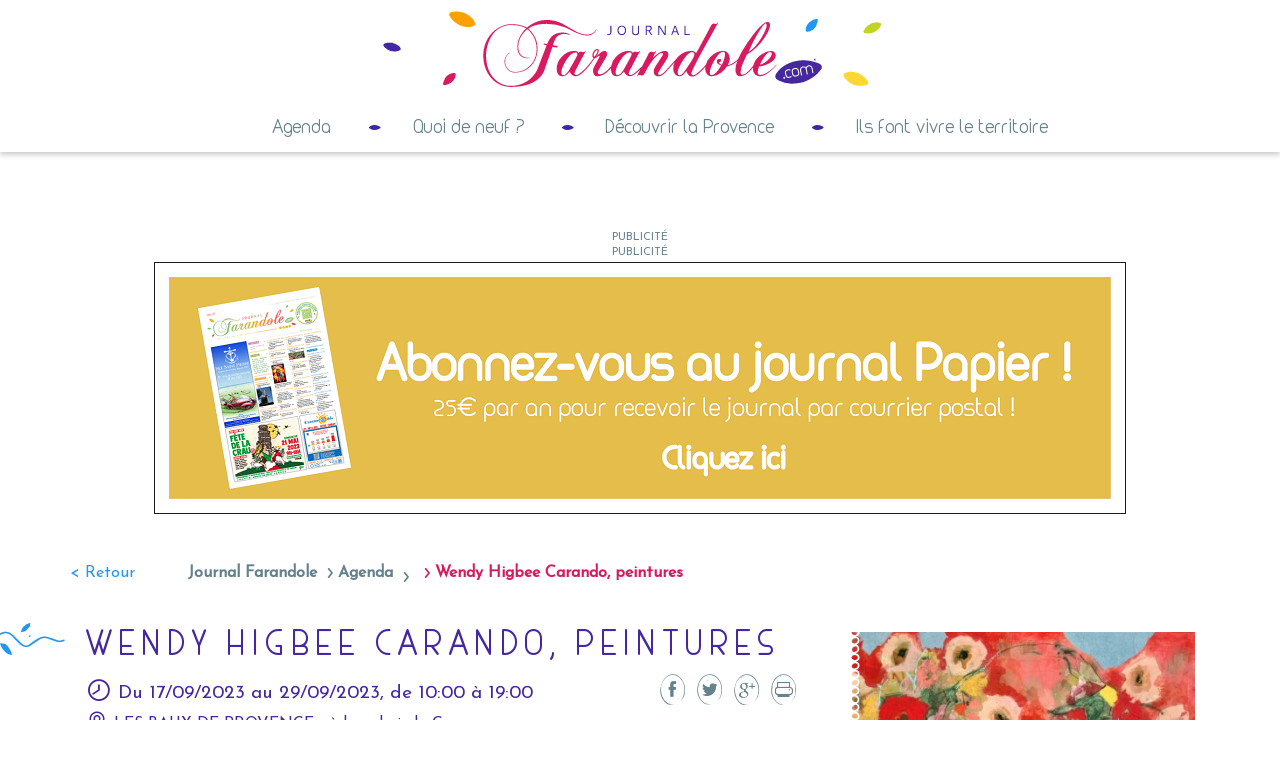

--- FILE ---
content_type: text/html; charset=UTF-8
request_url: http://www.journal-farandole.com/evenements/wendy-higbee-carando-peintures/
body_size: 11828
content:
<!DOCTYPE html>
<html lang="fr">
<head>
<meta charset="utf-8"/>
<!--<meta name="viewport" content="user-scalable=no, initial-scale=1, minimum-scale=1, maximum-scale=1, height=device-height, width=device-width"/>-->
<meta name="viewport" content="width=device-width, initial-scale=1.0, maximum-scale=1.0, minimal-ui">
<link rel="icon" href="http://www.journal-farandole.com//content/themes/themosis-theme/resources/assets/img/favicon/favicon.ico">
<title>Wendy Higbee Carando, peintures &#8211; Journal Farandole</title>
<link rel='dns-prefetch' href='//fonts.googleapis.com' />
<link rel='dns-prefetch' href='//s.w.org' />
<script type="text/javascript">
window._wpemojiSettings = {"baseUrl":"https:\/\/s.w.org\/images\/core\/emoji\/11\/72x72\/","ext":".png","svgUrl":"https:\/\/s.w.org\/images\/core\/emoji\/11\/svg\/","svgExt":".svg","source":{"concatemoji":"http:\/\/www.journal-farandole.com\/cms\/wp-includes\/js\/wp-emoji-release.min.js?ver=aa9e2a93a38bd2dc975f7a11331a721b"}};
!function(e,a,t){var n,r,o,i=a.createElement("canvas"),p=i.getContext&&i.getContext("2d");function s(e,t){var a=String.fromCharCode;p.clearRect(0,0,i.width,i.height),p.fillText(a.apply(this,e),0,0);e=i.toDataURL();return p.clearRect(0,0,i.width,i.height),p.fillText(a.apply(this,t),0,0),e===i.toDataURL()}function c(e){var t=a.createElement("script");t.src=e,t.defer=t.type="text/javascript",a.getElementsByTagName("head")[0].appendChild(t)}for(o=Array("flag","emoji"),t.supports={everything:!0,everythingExceptFlag:!0},r=0;r<o.length;r++)t.supports[o[r]]=function(e){if(!p||!p.fillText)return!1;switch(p.textBaseline="top",p.font="600 32px Arial",e){case"flag":return s([55356,56826,55356,56819],[55356,56826,8203,55356,56819])?!1:!s([55356,57332,56128,56423,56128,56418,56128,56421,56128,56430,56128,56423,56128,56447],[55356,57332,8203,56128,56423,8203,56128,56418,8203,56128,56421,8203,56128,56430,8203,56128,56423,8203,56128,56447]);case"emoji":return!s([55358,56760,9792,65039],[55358,56760,8203,9792,65039])}return!1}(o[r]),t.supports.everything=t.supports.everything&&t.supports[o[r]],"flag"!==o[r]&&(t.supports.everythingExceptFlag=t.supports.everythingExceptFlag&&t.supports[o[r]]);t.supports.everythingExceptFlag=t.supports.everythingExceptFlag&&!t.supports.flag,t.DOMReady=!1,t.readyCallback=function(){t.DOMReady=!0},t.supports.everything||(n=function(){t.readyCallback()},a.addEventListener?(a.addEventListener("DOMContentLoaded",n,!1),e.addEventListener("load",n,!1)):(e.attachEvent("onload",n),a.attachEvent("onreadystatechange",function(){"complete"===a.readyState&&t.readyCallback()})),(n=t.source||{}).concatemoji?c(n.concatemoji):n.wpemoji&&n.twemoji&&(c(n.twemoji),c(n.wpemoji)))}(window,document,window._wpemojiSettings);
</script>
<!-- journal-farandole.com is managing ads with Advanced Ads --><script data-wpfc-render="false" id="faran-ready">
window.advanced_ads_ready=function(e,a){a=a||"complete";var d=function(e){return"interactive"===a?"loading"!==e:"complete"===e};d(document.readyState)?e():document.addEventListener("readystatechange",(function(a){d(a.target.readyState)&&e()}),{once:"interactive"===a})},window.advanced_ads_ready_queue=window.advanced_ads_ready_queue||[];		</script>
<style type="text/css">
img.wp-smiley,
img.emoji {
display: inline !important;
border: none !important;
box-shadow: none !important;
height: 1em !important;
width: 1em !important;
margin: 0 .07em !important;
vertical-align: -0.1em !important;
background: none !important;
padding: 0 !important;
}
</style>
<!-- <link rel='stylesheet' id='unslider-css-css'  href='http://www.journal-farandole.com//content/plugins/advanced-ads-slider/public/assets/css/unslider.css?ver=1.2.1' type='text/css' media='all' /> -->
<link rel="stylesheet" type="text/css" href="//www.journal-farandole.com//content/cache/wpfc-minified/mbhewggc/bt9zl.css" media="all"/>
<link rel='stylesheet' id='JosefinSans-Google-css'  href='https://fonts.googleapis.com/css?family=Josefin+Sans&#038;ver=1.0' type='text/css' media='all' />
<!-- <link rel='stylesheet' id='libs.min.css-css'  href='http://www.journal-farandole.com//content/themes/themosis-theme/resources/assets/css/libs.min.css?ver=1.0' type='text/css' media='all' /> -->
<!-- <link rel='stylesheet' id='main.min.css-css'  href='http://www.journal-farandole.com//content/themes/themosis-theme/resources/assets/css/main.min.css?ver=1.0' type='text/css' media='all' /> -->
<link rel="stylesheet" type="text/css" href="//www.journal-farandole.com//content/cache/wpfc-minified/eivo2npv/bt9zl.css" media="all"/>
<script src='//www.journal-farandole.com//content/cache/wpfc-minified/g5rfp98m/bt9zl.js' type="text/javascript"></script>
<!-- <script type='text/javascript' src='http://www.journal-farandole.com/cms/wp-includes/js/jquery/jquery.js?ver=1.12.4'></script> -->
<!-- <script type='text/javascript' src='http://www.journal-farandole.com/cms/wp-includes/js/jquery/jquery-migrate.min.js?ver=1.4.1'></script> -->
<!-- <script type='text/javascript' src='http://www.journal-farandole.com//content/plugins/advanced-ads-slider/public/assets/js/unslider.min.js?ver=1.2.1'></script> -->
<!-- <script type='text/javascript' src='http://www.journal-farandole.com//content/plugins/advanced-ads-slider/public/assets/js/jquery.event.move.js?ver=1.2.1'></script> -->
<!-- <script type='text/javascript' src='http://www.journal-farandole.com//content/plugins/advanced-ads-slider/public/assets/js/jquery.event.swipe.js?ver=1.2.1'></script> -->
<script type='text/javascript'>
/* <![CDATA[ */
var advads_options = {"blog_id":"1","privacy":{"enabled":false,"state":"not_needed"}};
/* ]]> */
</script>
<script src='//www.journal-farandole.com//content/cache/wpfc-minified/2pvtlove/bt9zl.js' type="text/javascript"></script>
<!-- <script type='text/javascript' src='http://www.journal-farandole.com//content/plugins/advanced-ads/public/assets/js/advanced.min.js?ver=1.46.0'></script> -->
<!-- <script type='text/javascript' src='http://www.journal-farandole.com//content/plugins/wdf/assets/js/WDF.js?ver=aa9e2a93a38bd2dc975f7a11331a721b'></script> -->
<link rel='https://api.w.org/' href='http://www.journal-farandole.com/wp-json/' />
<link rel="canonical" href="http://www.journal-farandole.com/evenements/wendy-higbee-carando-peintures/" />
<link rel="alternate" type="application/json+oembed" href="http://www.journal-farandole.com/wp-json/oembed/1.0/embed?url=http%3A%2F%2Fwww.journal-farandole.com%2Fevenements%2Fwendy-higbee-carando-peintures%2F" />
<link rel="alternate" type="text/xml+oembed" href="http://www.journal-farandole.com/wp-json/oembed/1.0/embed?url=http%3A%2F%2Fwww.journal-farandole.com%2Fevenements%2Fwendy-higbee-carando-peintures%2F&#038;format=xml" />
<!-- start Simple Custom CSS and JS -->
<div class="80fe49ddfe88777b71d10b21350a00d8"></div><!-- end Simple Custom CSS and JS -->
<!-- start Simple Custom CSS and JS -->
<div class="455c6f3423f106ad54a0d46fb6833926"></div><!-- end Simple Custom CSS and JS -->
<!-- start Simple Custom CSS and JS -->
<!-- 0c5979f04da1d7efe81e350c0f0f42ae --><!-- end Simple Custom CSS and JS -->
<!-- start Simple Custom CSS and JS -->
<!-- 96796f683e535ff6ad7e4f2359509154 --><!-- end Simple Custom CSS and JS -->
<!-- start Simple Custom CSS and JS -->
<!-- 1b69fc32c22f8f160f7fc77408be696d --><!-- end Simple Custom CSS and JS -->
<!-- HFCM by 99 Robots - Snippet # 17:  -->
<!-- /end HFCM by 99 Robots -->
<!-- HFCM by 99 Robots - Snippet # 19:  -->
<!-- /end HFCM by 99 Robots -->
<!-- HFCM by 99 Robots - Snippet # 21:  -->
<!-- /end HFCM by 99 Robots -->
<!-- HFCM by 99 Robots - Snippet # 23:  -->
<!-- /end HFCM by 99 Robots -->
<!-- HFCM by 99 Robots - Snippet # 25:  -->
<!-- /end HFCM by 99 Robots -->
<script type="text/javascript">
//<![CDATA[
var themosis = {
ajaxurl: 'http://www.journal-farandole.com/cms/wp-admin/admin-ajax.php',
};
//]]>
</script>		<script type="text/javascript">
var ajaxurl = 'http://www.journal-farandole.com/cms/wp-admin/admin-ajax.php';
</script>
<noscript><style>.lazyload[data-src]{display:none !important;}</style></noscript><style>.lazyload{background-image:none !important;}.lazyload:before{background-image:none !important;}</style>        <script>
(function(i,s,o,g,r,a,m){i['GoogleAnalyticsObject']=r;i[r]=i[r]||function(){(i[r].q=i[r].q||[]).push(arguments)},i[r].l=1*new Date();a=s.createElement(o),m=s.getElementsByTagName(o)[0];a.async=1;a.src=g;m.parentNode.insertBefore(a,m)})(window,document,'script','https://www.google-analytics.com/analytics.js','ga');
ga('create', 'UA-12172039-32', 'auto');
ga('send', 'pageview');
</script>
</head>
<body class="evenements-template-default single single-evenements postid-52983 aa-prefix-faran-">
<script data-cfasync="false" data-no-defer="1">var ewww_webp_supported=false;</script>
<header id="main-header" class="minimal">
<div class="container">
<div class="titles"><h1 class="hidden">Journal Farandole</h1><a href="http://www.journal-farandole.com" class="logo col-sm-offset-2 col-sm-8 col-md-offset-3 col-md-6">
<img
src="http://www.journal-farandole.com//content/themes/themosis-theme/resources/assets/img/logo/farandole_logo.svg"
alt="Farandole Logo"
data-src="http://www.journal-farandole.com//content/themes/themosis-theme/resources/assets/img/logo/farandole_logo.svg"
data-minimal="http://www.journal-farandole.com//content/themes/themosis-theme/resources/assets/img/logo/farandole_logo-min.svg">
</a>
</div>
<nav id="primary-nav" class="col-md-12">
<ul>
<li><a href="http://www.journal-farandole.com/agenda/">Agenda</a></li>
<li><a href="http://www.journal-farandole.com/quoi-de-neuf/">Quoi de neuf ?</a></li>
<li><a href="http://www.journal-farandole.com/decouvrir-la-provence/">Découvrir la Provence</a></li>
<li><a href="http://www.journal-farandole.com/ils-font-vivre-le-territoire/">Ils font vivre le territoire</a></li>
<li class="responsive-only"><a href="https://fr.calameo.com/accounts/5784470">Consulter le journal numérique</a></li>
<li class="responsive-only"><a href="http://www.journal-farandole.com/journal-papier/">Trouver un journal papier</a></li>
<li class="responsive-only"><a href="http://www.journal-farandole.com/proposer-un-evenement/">Proposer un événement</a></li>
<li class="responsive-only"><a href="http://www.journal-farandole.com/regie-publicitaire/">Régie publicitaire</a></li>
<li class="responsive-only"><a href="http://www.journal-farandole.com/qui-sommes-nous/">Qui sommes-nous ?</a></li>
<li class="responsive-only"><a href="http://www.journal-farandole.com/conditions-dutilisation/">Conditions générales de ventes</a></li>
<li class="responsive-only"><a href="http://www.journal-farandole.com/plan-du-site/">Plan du site</a></li>
<li class="responsive-only"><a href="http://www.journal-farandole.com/mentions-legales/">Mentions légales</a></li>
</ul>
</nav>
<span class="hamburger-menu icon-pictos_menuHamburger"></span>
</div>
</header>
<main id="main-content">
<div class="ad-placement ad-banner">
<div class="container">
<div class="faran-pi-horizontal-grand-top" id="faran-1682830165"><div data-faran-trackid="54429" data-faran-trackbid="1" class="faran-target" id="faran-856098136"><a data-no-instant="1" href="https://www.helloasso.com/associations/adict-journal-farandole/paiements/abonnement-journal-farandole" rel="noopener" class="adv-link" target="_blank" aria-label="2023 05 &#8211; Couvertures RS9"><img src="[data-uri]" alt=""  width="970" height="250" data-src="http://www.journal-farandole.com//content/uploads/2020/07/2023-05-Couvertures-RS9.png" decoding="async" class="lazyload" /><noscript><img src="http://www.journal-farandole.com//content/uploads/2020/07/2023-05-Couvertures-RS9.png" alt=""  width="970" height="250" data-eio="l" /></noscript></a></div></div>        </div>
</div>
<div class="navigation">
<div class="container">
<a href="javascript:history.back()" class="back-link">&lt; Retour</a>
<div class="hierarchy">
<a href="http://www.journal-farandole.com">Journal Farandole</a>
<a href="http://www.journal-farandole.com/agenda/">Agenda</a>
<a href="http://www.journal-farandole.com/agenda/?type="></a>
<a href="http://www.journal-farandole.com/evenements/wendy-higbee-carando-peintures/">Wendy Higbee Carando, peintures</a>
</div>
</div>
</div>
<article>
<div class="container">
<main class="content col-md-8">
<h1 class="leaf-title-blue purple">Wendy Higbee Carando, peintures</h1>
<div class="article-datas">
<p class="date">
<span class="icon-pictos_periode"></span>
Du 17/09/2023 au 29/09/2023, de 10:00 à 19:00                    </p>
<p class="place">
<span class="icon-pictos_localisation"></span>
LES BAUX DE PROVENCE - à la galerie la Cure                    </p>
<p class="place">
<span class="icon-pictos_public"></span> Tout public<span class="icon-pictos_gratuit" style="margin-left: 15px;"></span> Gratuit<span class="icon-pictos_interieur" style="margin-left: 15px;"></span> Manifestation en intérieur                    </p>
<p class="category" data-color="#ff7212">
<a href="http://www.journal-farandole.com/agenda/?thematic=10">Culture et patrimoine</a>
</p>
<div class="social-networks">
<a href="https://www.facebook.com/sharer/sharer.php?u=http://www.journal-farandole.com/evenements/wendy-higbee-carando-peintures/" target="_blank"><span class="icon-pictos_partageFacebook"></span></a>
<a href="https://twitter.com/home?status=http://www.journal-farandole.com/evenements/wendy-higbee-carando-peintures/" target="_blank"><span class="icon-pictos_partageTwitter"></span></a>
<a href="https://plus.google.com/share?url=http://www.journal-farandole.com/evenements/wendy-higbee-carando-peintures/" target="_blank"><span class="icon-pictos_partageGoogle"></span></a>
<a href="javascript:window.print()"><span class="icon-pictos_imprimer"></span></a>
</div>
</div>
<figure class="hidden-md hidden-lg">
<img width="850" height="593" src="[data-uri]" class="attachment-FA_850X850 size-FA_850X850 wp-post-image lazyload" alt=""   data-src="http://www.journal-farandole.com//content/uploads/2023/02/Wendy9-850x593.jpg" decoding="async" data-srcset="http://www.journal-farandole.com//content/uploads/2023/02/Wendy9-850x593.jpg 850w, http://www.journal-farandole.com//content/uploads/2023/02/Wendy9-300x209.jpg 300w, http://www.journal-farandole.com//content/uploads/2023/02/Wendy9-1024x714.jpg 1024w, http://www.journal-farandole.com//content/uploads/2023/02/Wendy9-768x536.jpg 768w, http://www.journal-farandole.com//content/uploads/2023/02/Wendy9-1536x1071.jpg 1536w, http://www.journal-farandole.com//content/uploads/2023/02/Wendy9-400x279.jpg 400w" data-sizes="auto" /><noscript><img width="850" height="593" src="http://www.journal-farandole.com//content/uploads/2023/02/Wendy9-850x593.jpg" class="attachment-FA_850X850 size-FA_850X850 wp-post-image" alt="" srcset="http://www.journal-farandole.com//content/uploads/2023/02/Wendy9-850x593.jpg 850w, http://www.journal-farandole.com//content/uploads/2023/02/Wendy9-300x209.jpg 300w, http://www.journal-farandole.com//content/uploads/2023/02/Wendy9-1024x714.jpg 1024w, http://www.journal-farandole.com//content/uploads/2023/02/Wendy9-768x536.jpg 768w, http://www.journal-farandole.com//content/uploads/2023/02/Wendy9-1536x1071.jpg 1536w, http://www.journal-farandole.com//content/uploads/2023/02/Wendy9-400x279.jpg 400w" sizes="(max-width: 850px) 100vw, 850px" data-eio="l" /></noscript>
</figure>
<div class="article-content"><p>Il existe un autre art, relevant de la même patience zen, de la même dextérité, mais qui murmure en couleurs, le Nihonga.</p>
<p>Artiste américaine lauréate de l’Académie des Arts, des Sciences et des Lettres, Wendy Higbee Carando invite à la découverte de ses <strong>peintures expressionnistes</strong> exécutées en <strong>technique Nihonga</strong>, mêlées de ses souvenirs et son imagination.</p>
<p>Cette <strong>technique japonaise</strong> n’emprunte pas la voie de l’encre mais un art de la patience : les matériaux sont puisés dans la nature – dans les minéraux végétaux et animaux – conférant à la peinture un velouté et un scintillement unique.</p>
</div>
<div class="show-more hidden-md hidden-lg">
<button class="show-more">Lire la suite</button>
</div>
</main>
<aside class="col-md-4">
<figure class="hidden-xs hidden-sm frieze-rounded-white-left">
<img width="850" height="593" src="[data-uri]" class="attachment-FA_850X850 size-FA_850X850 wp-post-image lazyload" alt=""   data-src="http://www.journal-farandole.com//content/uploads/2023/02/Wendy9-850x593.jpg" decoding="async" data-srcset="http://www.journal-farandole.com//content/uploads/2023/02/Wendy9-850x593.jpg 850w, http://www.journal-farandole.com//content/uploads/2023/02/Wendy9-300x209.jpg 300w, http://www.journal-farandole.com//content/uploads/2023/02/Wendy9-1024x714.jpg 1024w, http://www.journal-farandole.com//content/uploads/2023/02/Wendy9-768x536.jpg 768w, http://www.journal-farandole.com//content/uploads/2023/02/Wendy9-1536x1071.jpg 1536w, http://www.journal-farandole.com//content/uploads/2023/02/Wendy9-400x279.jpg 400w" data-sizes="auto" /><noscript><img width="850" height="593" src="http://www.journal-farandole.com//content/uploads/2023/02/Wendy9-850x593.jpg" class="attachment-FA_850X850 size-FA_850X850 wp-post-image" alt="" srcset="http://www.journal-farandole.com//content/uploads/2023/02/Wendy9-850x593.jpg 850w, http://www.journal-farandole.com//content/uploads/2023/02/Wendy9-300x209.jpg 300w, http://www.journal-farandole.com//content/uploads/2023/02/Wendy9-1024x714.jpg 1024w, http://www.journal-farandole.com//content/uploads/2023/02/Wendy9-768x536.jpg 768w, http://www.journal-farandole.com//content/uploads/2023/02/Wendy9-1536x1071.jpg 1536w, http://www.journal-farandole.com//content/uploads/2023/02/Wendy9-400x279.jpg 400w" sizes="(max-width: 850px) 100vw, 850px" data-eio="l" /></noscript>
</figure>
<div class="practical-infos col-xs-12">
<h1 class="leaf-title-white white hidden-xs">Infos pratiques</h1>
<div class="links">
<a href="tel:04 90 54 34 39" class="phone">
<span class="label hidden-md hidden-lg">Appeler</span>
<span class="icon-pictos_telephone"></span>04 90 54 34 39                        </a>
<a href="http://lesbauxdeprovence.com" target="_blank" class="website">
<span class="label hidden-md hidden-lg">Visiter le site web</span>
<span class="icon-pictos_web"></span>http://lesbauxdeprovence.com                        </a>
<a href="mailto:tourisme@lesbauxdeprovence.com" class="mail">
<span class="label hidden-md hidden-lg">Contacter par mail</span>
<span class="icon-pictos_mail"></span>tourisme@lesbauxdeprovence.com                        </a>
<a href="https://www.google.com/maps/search/?api=1&query=43.744288509251184+4.795277025523319" target="_blank" class="maps hidden-md hidden-lg">
<span class="label hidden-md hidden-lg">Afficher sur Google Map</span>
<span class="icon-pictos_localisation"></span>LES BAUX DE PROVENCE - à la galerie la Cure                        </a>
</div>
</div>
</aside>
</div>
<section class="map-location" id="map-location">
<div id="map"></div>
<script>
var aCenter = {
lat: 43.744288509251184,
lng: 4.795277025523319,
}
</script>
<script sync defer
src="https://maps.googleapis.com/maps/api/js?key=AIzaSyD3z53o5otNSbfFmWjmZIW4BSlEkGsJT5o&callback=initMapSingleEvenement">
</script>
</section>
</article>
<section class="discover-now discover-near frieze-separator-purple-top">
<div class="container">
<h1 class="leaf-title-blue white">à découvrir à proximité</h1>
<div class="event-container row js_draggable">
<article class="col-md-3">
<div>
<figure>
<a href="http://www.journal-farandole.com/evenements/expositions-immersives-des-carrieres-de-lumieres/">
<img width="400" height="294" src="[data-uri]" class="attachment-FA_400X400 size-FA_400X400 wp-post-image lazyload" alt=""   data-src="http://www.journal-farandole.com//content/uploads/2025/06/jusquau-27.12-petit-prince-odyssée-immersive-baux-400x294.jpg" decoding="async" data-srcset="http://www.journal-farandole.com//content/uploads/2025/06/jusquau-27.12-petit-prince-odyssée-immersive-baux-400x294.jpg 400w, http://www.journal-farandole.com//content/uploads/2025/06/jusquau-27.12-petit-prince-odyssée-immersive-baux-300x220.jpg 300w, http://www.journal-farandole.com//content/uploads/2025/06/jusquau-27.12-petit-prince-odyssée-immersive-baux-768x564.jpg 768w, http://www.journal-farandole.com//content/uploads/2025/06/jusquau-27.12-petit-prince-odyssée-immersive-baux-850x624.jpg 850w, http://www.journal-farandole.com//content/uploads/2025/06/jusquau-27.12-petit-prince-odyssée-immersive-baux.jpg 1000w" data-sizes="auto" /><noscript><img width="400" height="294" src="http://www.journal-farandole.com//content/uploads/2025/06/jusquau-27.12-petit-prince-odyssée-immersive-baux-400x294.jpg" class="attachment-FA_400X400 size-FA_400X400 wp-post-image" alt="" srcset="http://www.journal-farandole.com//content/uploads/2025/06/jusquau-27.12-petit-prince-odyssée-immersive-baux-400x294.jpg 400w, http://www.journal-farandole.com//content/uploads/2025/06/jusquau-27.12-petit-prince-odyssée-immersive-baux-300x220.jpg 300w, http://www.journal-farandole.com//content/uploads/2025/06/jusquau-27.12-petit-prince-odyssée-immersive-baux-768x564.jpg 768w, http://www.journal-farandole.com//content/uploads/2025/06/jusquau-27.12-petit-prince-odyssée-immersive-baux-850x624.jpg 850w, http://www.journal-farandole.com//content/uploads/2025/06/jusquau-27.12-petit-prince-odyssée-immersive-baux.jpg 1000w" sizes="(max-width: 400px) 100vw, 400px" data-eio="l" /></noscript>                            </a>
</figure>
<div class="event-infos frieze-rounded-white-top">
<h1><a href="http://www.journal-farandole.com/evenements/expositions-immersives-des-carrieres-de-lumieres/">Expositions immersives des Carrières de Lumières</a></h1>
<p class="date">Du 01/12/2025 au 01/02/2026</p>
<p class="category" data-color="#ff7212">
<a href="http://www.journal-farandole.com/agenda/?thematic=10">Culture et patrimoine</a>
</p>
<p class="place">
<a href="http://www.journal-farandole.com/agenda/?city=2235">
<span class="icon-pictos_localisation"></span>
Les Baux de Provence                                        </a>
</p>
</div>
</div>
</article>
<article class="col-md-3">
<div>
<figure>
<a href="http://www.journal-farandole.com/evenements/exposition-david-bowie-mr-jones-long-hair/">
<img width="303" height="400" src="[data-uri]" class="attachment-FA_400X400 size-FA_400X400 wp-post-image lazyload" alt=""   data-src="http://www.journal-farandole.com//content/uploads/2025/03/ZOOM-EXPO-DAVID-BOWIE-303x400.jpg" decoding="async" data-srcset="http://www.journal-farandole.com//content/uploads/2025/03/ZOOM-EXPO-DAVID-BOWIE-303x400.jpg 303w, http://www.journal-farandole.com//content/uploads/2025/03/ZOOM-EXPO-DAVID-BOWIE-227x300.jpg 227w, http://www.journal-farandole.com//content/uploads/2025/03/ZOOM-EXPO-DAVID-BOWIE-768x1014.jpg 768w, http://www.journal-farandole.com//content/uploads/2025/03/ZOOM-EXPO-DAVID-BOWIE-775x1024.jpg 775w, http://www.journal-farandole.com//content/uploads/2025/03/ZOOM-EXPO-DAVID-BOWIE-644x850.jpg 644w, http://www.journal-farandole.com//content/uploads/2025/03/ZOOM-EXPO-DAVID-BOWIE.jpg 1454w" data-sizes="auto" /><noscript><img width="303" height="400" src="http://www.journal-farandole.com//content/uploads/2025/03/ZOOM-EXPO-DAVID-BOWIE-303x400.jpg" class="attachment-FA_400X400 size-FA_400X400 wp-post-image" alt="" srcset="http://www.journal-farandole.com//content/uploads/2025/03/ZOOM-EXPO-DAVID-BOWIE-303x400.jpg 303w, http://www.journal-farandole.com//content/uploads/2025/03/ZOOM-EXPO-DAVID-BOWIE-227x300.jpg 227w, http://www.journal-farandole.com//content/uploads/2025/03/ZOOM-EXPO-DAVID-BOWIE-768x1014.jpg 768w, http://www.journal-farandole.com//content/uploads/2025/03/ZOOM-EXPO-DAVID-BOWIE-775x1024.jpg 775w, http://www.journal-farandole.com//content/uploads/2025/03/ZOOM-EXPO-DAVID-BOWIE-644x850.jpg 644w, http://www.journal-farandole.com//content/uploads/2025/03/ZOOM-EXPO-DAVID-BOWIE.jpg 1454w" sizes="(max-width: 303px) 100vw, 303px" data-eio="l" /></noscript>                            </a>
</figure>
<div class="event-infos frieze-rounded-white-top">
<h1><a href="http://www.journal-farandole.com/evenements/exposition-david-bowie-mr-jones-long-hair/">Exposition : David Bowie, Mr Jones’ Long Hair</a></h1>
<p class="date">Du 12/04/2025 au 01/03/2026</p>
<p class="category" data-color="#ff7212">
<a href="http://www.journal-farandole.com/agenda/?thematic=10">Culture et patrimoine</a>
</p>
<p class="place">
<a href="http://www.journal-farandole.com/agenda/?city=2252">
<span class="icon-pictos_localisation"></span>
Saint Rémy de Provence                                        </a>
</p>
</div>
</div>
</article>
<article class="col-md-3">
<div>
<figure>
<a href="http://www.journal-farandole.com/evenements/photos-dans-la-ville/">
<img width="183" height="275" src="[data-uri]" class="attachment-FA_400X400 size-FA_400X400 wp-post-image lazyload" alt="" data-src="http://www.journal-farandole.com//content/uploads/2025/04/juquau-18.04.2027-yoann-crépin-photos-dans-la-ville-st-rémy-t.jpg" decoding="async" /><noscript><img width="183" height="275" src="http://www.journal-farandole.com//content/uploads/2025/04/juquau-18.04.2027-yoann-crépin-photos-dans-la-ville-st-rémy-t.jpg" class="attachment-FA_400X400 size-FA_400X400 wp-post-image" alt="" data-eio="l" /></noscript>                            </a>
</figure>
<div class="event-infos frieze-rounded-white-top">
<h1><a href="http://www.journal-farandole.com/evenements/photos-dans-la-ville/">Photos dans la ville</a></h1>
<p class="date">Du 15/06/2025 au 30/06/2026</p>
<p class="category" data-color="#ff7212">
<a href="http://www.journal-farandole.com/agenda/?thematic=10">Culture et patrimoine</a>
</p>
<p class="place">
<a href="http://www.journal-farandole.com/agenda/?city=2252">
<span class="icon-pictos_localisation"></span>
Saint Rémy de Provence                                        </a>
</p>
</div>
</div>
</article>
<article class="col-md-3">
<div>
<figure>
<a href="http://www.journal-farandole.com/evenements/exposition-lesprit-du-mas/">
<img width="283" height="400" src="[data-uri]" class="attachment-FA_400X400 size-FA_400X400 wp-post-image lazyload" alt=""   data-src="http://www.journal-farandole.com//content/uploads/2025/04/06-20-au-juin-2026-expo-esprit-du-mas-283x400.jpg" decoding="async" data-srcset="http://www.journal-farandole.com//content/uploads/2025/04/06-20-au-juin-2026-expo-esprit-du-mas-283x400.jpg 283w, http://www.journal-farandole.com//content/uploads/2025/04/06-20-au-juin-2026-expo-esprit-du-mas-212x300.jpg 212w, http://www.journal-farandole.com//content/uploads/2025/04/06-20-au-juin-2026-expo-esprit-du-mas-768x1086.jpg 768w, http://www.journal-farandole.com//content/uploads/2025/04/06-20-au-juin-2026-expo-esprit-du-mas-724x1024.jpg 724w, http://www.journal-farandole.com//content/uploads/2025/04/06-20-au-juin-2026-expo-esprit-du-mas-601x850.jpg 601w, http://www.journal-farandole.com//content/uploads/2025/04/06-20-au-juin-2026-expo-esprit-du-mas.jpg 905w" data-sizes="auto" /><noscript><img width="283" height="400" src="http://www.journal-farandole.com//content/uploads/2025/04/06-20-au-juin-2026-expo-esprit-du-mas-283x400.jpg" class="attachment-FA_400X400 size-FA_400X400 wp-post-image" alt="" srcset="http://www.journal-farandole.com//content/uploads/2025/04/06-20-au-juin-2026-expo-esprit-du-mas-283x400.jpg 283w, http://www.journal-farandole.com//content/uploads/2025/04/06-20-au-juin-2026-expo-esprit-du-mas-212x300.jpg 212w, http://www.journal-farandole.com//content/uploads/2025/04/06-20-au-juin-2026-expo-esprit-du-mas-768x1086.jpg 768w, http://www.journal-farandole.com//content/uploads/2025/04/06-20-au-juin-2026-expo-esprit-du-mas-724x1024.jpg 724w, http://www.journal-farandole.com//content/uploads/2025/04/06-20-au-juin-2026-expo-esprit-du-mas-601x850.jpg 601w, http://www.journal-farandole.com//content/uploads/2025/04/06-20-au-juin-2026-expo-esprit-du-mas.jpg 905w" sizes="(max-width: 283px) 100vw, 283px" data-eio="l" /></noscript>                            </a>
</figure>
<div class="event-infos frieze-rounded-white-top">
<h1><a href="http://www.journal-farandole.com/evenements/exposition-lesprit-du-mas/">Exposition : L&rsquo;esprit du Mas</a></h1>
<p class="date">Du 20/06/2025 au 14/06/2026</p>
<p class="category" data-color="#ff7212">
<a href="http://www.journal-farandole.com/agenda/?thematic=10">Culture et patrimoine</a>
</p>
<p class="place">
<a href="http://www.journal-farandole.com/agenda/?city=2252">
<span class="icon-pictos_localisation"></span>
Saint Rémy de Provence                                        </a>
</p>
</div>
</div>
</article>
</div>
<div class="all_events">
<a href="http://www.journal-farandole.com/agenda/?city=2235" type="button">Tous les événements à proximité</a>
</div>
</div>
</section>
<section class="culture-heritage hidden-xs hidden-sm">
<div class="container">
<h1 class="leaf-title-orange grey">Culture et patrimoine</h1>
<section class="report col-sm-7">
<h1>Reportages</h1>
<div class="article-container">
<article>
<figure class="frieze-rounded-white-right">
<a href="http://www.journal-farandole.com/articles/autour-des-terroirs-et-des-traditions/">
<img width="400" height="225" src="[data-uri]" class="attachment-FA_400X400 size-FA_400X400 wp-post-image lazyload" alt=""   data-src="http://www.journal-farandole.com//content/uploads/2025/08/FOIRE-AUX-CHEVAUX-FOURQUES-2-400x225.jpg" decoding="async" data-srcset="http://www.journal-farandole.com//content/uploads/2025/08/FOIRE-AUX-CHEVAUX-FOURQUES-2-400x225.jpg 400w, http://www.journal-farandole.com//content/uploads/2025/08/FOIRE-AUX-CHEVAUX-FOURQUES-2-300x169.jpg 300w, http://www.journal-farandole.com//content/uploads/2025/08/FOIRE-AUX-CHEVAUX-FOURQUES-2-768x432.jpg 768w, http://www.journal-farandole.com//content/uploads/2025/08/FOIRE-AUX-CHEVAUX-FOURQUES-2-1024x576.jpg 1024w, http://www.journal-farandole.com//content/uploads/2025/08/FOIRE-AUX-CHEVAUX-FOURQUES-2-850x478.jpg 850w" data-sizes="auto" /><noscript><img width="400" height="225" src="http://www.journal-farandole.com//content/uploads/2025/08/FOIRE-AUX-CHEVAUX-FOURQUES-2-400x225.jpg" class="attachment-FA_400X400 size-FA_400X400 wp-post-image" alt="" srcset="http://www.journal-farandole.com//content/uploads/2025/08/FOIRE-AUX-CHEVAUX-FOURQUES-2-400x225.jpg 400w, http://www.journal-farandole.com//content/uploads/2025/08/FOIRE-AUX-CHEVAUX-FOURQUES-2-300x169.jpg 300w, http://www.journal-farandole.com//content/uploads/2025/08/FOIRE-AUX-CHEVAUX-FOURQUES-2-768x432.jpg 768w, http://www.journal-farandole.com//content/uploads/2025/08/FOIRE-AUX-CHEVAUX-FOURQUES-2-1024x576.jpg 1024w, http://www.journal-farandole.com//content/uploads/2025/08/FOIRE-AUX-CHEVAUX-FOURQUES-2-850x478.jpg 850w" sizes="(max-width: 400px) 100vw, 400px" data-eio="l" /></noscript>                            </a>
</figure>
<div class="article-infos">
<h1>
<a href="http://www.journal-farandole.com/articles/autour-des-terroirs-et-des-traditions/">
Autour des terroirs et des traditions                                </a>
</h1>
<p class="category" data-color="#ff7212">
<a href="http://www.journal-farandole.com/decouvrir-la-provence/?thematic=10">Culture et patrimoine</a>
</p>
</div>
</article>
<div class="clearfix"></div>
<article>
<figure class="frieze-rounded-white-right">
<a href="http://www.journal-farandole.com/articles/les-estivales-en-pays-darles-21/">
<img width="400" height="300" src="[data-uri]" class="attachment-FA_400X400 size-FA_400X400 wp-post-image lazyload" alt=""   data-src="http://www.journal-farandole.com//content/uploads/2025/08/MUSEE-FRAGONARD-2-400x300.jpg" decoding="async" data-srcset="http://www.journal-farandole.com//content/uploads/2025/08/MUSEE-FRAGONARD-2-400x300.jpg 400w, http://www.journal-farandole.com//content/uploads/2025/08/MUSEE-FRAGONARD-2-300x225.jpg 300w, http://www.journal-farandole.com//content/uploads/2025/08/MUSEE-FRAGONARD-2-768x576.jpg 768w, http://www.journal-farandole.com//content/uploads/2025/08/MUSEE-FRAGONARD-2-850x638.jpg 850w, http://www.journal-farandole.com//content/uploads/2025/08/MUSEE-FRAGONARD-2.jpg 1000w" data-sizes="auto" /><noscript><img width="400" height="300" src="http://www.journal-farandole.com//content/uploads/2025/08/MUSEE-FRAGONARD-2-400x300.jpg" class="attachment-FA_400X400 size-FA_400X400 wp-post-image" alt="" srcset="http://www.journal-farandole.com//content/uploads/2025/08/MUSEE-FRAGONARD-2-400x300.jpg 400w, http://www.journal-farandole.com//content/uploads/2025/08/MUSEE-FRAGONARD-2-300x225.jpg 300w, http://www.journal-farandole.com//content/uploads/2025/08/MUSEE-FRAGONARD-2-768x576.jpg 768w, http://www.journal-farandole.com//content/uploads/2025/08/MUSEE-FRAGONARD-2-850x638.jpg 850w, http://www.journal-farandole.com//content/uploads/2025/08/MUSEE-FRAGONARD-2.jpg 1000w" sizes="(max-width: 400px) 100vw, 400px" data-eio="l" /></noscript>                            </a>
</figure>
<div class="article-infos">
<h1>
<a href="http://www.journal-farandole.com/articles/les-estivales-en-pays-darles-21/">
Musée de la mode et du costume Fragonard                                </a>
</h1>
<p class="category" data-color="#ff7212">
<a href="http://www.journal-farandole.com/decouvrir-la-provence/?thematic=10">Culture et patrimoine</a>
</p>
</div>
</article>
</div>
<div class="clearfix"></div>
<div class="all_articles">
<a href="http://www.journal-farandole.com/decouvrir-la-provence/" type="button">Tous nos dossiers</a>
</div>
</section>
<section class="whats-new col-sm-5">
<h1>Quoi de neuf ?</h1>
<div class="article-container">
<article>
<figure class="frieze-rounded-white-right">
<a href="http://www.journal-farandole.com/articles/spectacles-et-festivals/">
<img class="imgF lazyload" src="[data-uri]" alt="Farandole image" data-src="http://www.journal-farandole.com//content/themes/themosis-theme/resources/assets/img/default/img-default.svg" decoding="async"><noscript><img class="imgF" src="http://www.journal-farandole.com//content/themes/themosis-theme/resources/assets/img/default/img-default.svg" alt="Farandole image" data-eio="l"></noscript>                            </a>
</figure>
<div class="article-infos">
<h1>
<a href="http://www.journal-farandole.com/articles/spectacles-et-festivals/">
Spectacles et festivals                                </a>
</h1>
<p class="date">28/08/2025</p>
</div>
</article>
<div class="clearfix"></div>
<article>
<figure class="frieze-rounded-white-right">
<a href="http://www.journal-farandole.com/articles/les-rencontres-se-poursuivent-en-septembre-4/">
<img width="400" height="267" src="[data-uri]" class="attachment-FA_400X400 size-FA_400X400 wp-post-image lazyload" alt=""   data-src="http://www.journal-farandole.com//content/uploads/2025/08/BIFURQUER-_©ClaudiaGoletto_13-400x267.jpg" decoding="async" data-srcset="http://www.journal-farandole.com//content/uploads/2025/08/BIFURQUER-_©ClaudiaGoletto_13-400x267.jpg 400w, http://www.journal-farandole.com//content/uploads/2025/08/BIFURQUER-_©ClaudiaGoletto_13-300x200.jpg 300w, http://www.journal-farandole.com//content/uploads/2025/08/BIFURQUER-_©ClaudiaGoletto_13-768x512.jpg 768w, http://www.journal-farandole.com//content/uploads/2025/08/BIFURQUER-_©ClaudiaGoletto_13-1024x683.jpg 1024w, http://www.journal-farandole.com//content/uploads/2025/08/BIFURQUER-_©ClaudiaGoletto_13-850x567.jpg 850w" data-sizes="auto" /><noscript><img width="400" height="267" src="http://www.journal-farandole.com//content/uploads/2025/08/BIFURQUER-_©ClaudiaGoletto_13-400x267.jpg" class="attachment-FA_400X400 size-FA_400X400 wp-post-image" alt="" srcset="http://www.journal-farandole.com//content/uploads/2025/08/BIFURQUER-_©ClaudiaGoletto_13-400x267.jpg 400w, http://www.journal-farandole.com//content/uploads/2025/08/BIFURQUER-_©ClaudiaGoletto_13-300x200.jpg 300w, http://www.journal-farandole.com//content/uploads/2025/08/BIFURQUER-_©ClaudiaGoletto_13-768x512.jpg 768w, http://www.journal-farandole.com//content/uploads/2025/08/BIFURQUER-_©ClaudiaGoletto_13-1024x683.jpg 1024w, http://www.journal-farandole.com//content/uploads/2025/08/BIFURQUER-_©ClaudiaGoletto_13-850x567.jpg 850w" sizes="(max-width: 400px) 100vw, 400px" data-eio="l" /></noscript>                            </a>
</figure>
<div class="article-infos">
<h1>
<a href="http://www.journal-farandole.com/articles/les-rencontres-se-poursuivent-en-septembre-4/">
« Bifurquer » au Château des Baux-deProvence                                </a>
</h1>
<p class="date">28/08/2025</p>
</div>
</article>
<div class="clearfix"></div>
<article>
<figure class="frieze-rounded-white-right">
<a href="http://www.journal-farandole.com/articles/les-rencontres-se-poursuivent-en-septembre-3/">
<img class="imgF lazyload" src="[data-uri]" alt="Farandole image" data-src="http://www.journal-farandole.com//content/themes/themosis-theme/resources/assets/img/default/img-default.svg" decoding="async"><noscript><img class="imgF" src="http://www.journal-farandole.com//content/themes/themosis-theme/resources/assets/img/default/img-default.svg" alt="Farandole image" data-eio="l"></noscript>                            </a>
</figure>
<div class="article-infos">
<h1>
<a href="http://www.journal-farandole.com/articles/les-rencontres-se-poursuivent-en-septembre-3/">
Et au Réattu « Géométries du silence de Béatrice Helg »                                </a>
</h1>
<p class="date">28/08/2025</p>
</div>
</article>
</div>
<div class="clearfix"></div>
<div class="all_articles">
<a href="http://www.journal-farandole.com/quoi-de-neuf/" type="button">Toutes les actus</a>
</div>
</section>
</div>
</section>
<section class="ad-placement ad-banner">
<div class="faran-pi-horizontal-grand" id="faran-1200357533"><div data-faran-trackid="40155" data-faran-trackbid="1" class="faran-target" id="faran-605793142"><a data-no-instant="1" href="https://forms.office.com/Pages/ResponsePage.aspx?id=JeXzTFBSvkCCyyzpqTIp5FElommdyQBHs7QK2m_ZOnJUMkM3MTNVNDQxNTFPVzhLTlhYWDdKMDhMWi4u" rel="noopener" class="adv-link" target="_blank" aria-label="2023 05 &#8211; Couvertures RS8"><img src="[data-uri]" alt=""  width="970" height="250" data-src="http://www.journal-farandole.com//content/uploads/2020/07/2023-05-Couvertures-RS8.png" decoding="async" class="lazyload" /><noscript><img src="http://www.journal-farandole.com//content/uploads/2020/07/2023-05-Couvertures-RS8.png" alt=""  width="970" height="250" data-eio="l" /></noscript></a></div></div>    </section>
<section class="local-products frieze-separator-white-bottom">
<div class="container">
<h1 class="leaf-title-green">Ils font vivre le territoire</h1>
<div class="articles-container row js_draggable" id="articles-container">
<article class="col-md-4">
<div>
<figure>
<a href="http://www.journal-farandole.com/articles/les-estivales-en-pays-darles-20/">
<img width="224" height="400" src="[data-uri]" class="attachment-FA_400X400 size-FA_400X400 wp-post-image lazyload" alt=""   data-src="http://www.journal-farandole.com//content/uploads/2025/08/KING-LOISIRS-224x400.jpg" decoding="async" data-srcset="http://www.journal-farandole.com//content/uploads/2025/08/KING-LOISIRS-224x400.jpg 224w, http://www.journal-farandole.com//content/uploads/2025/08/KING-LOISIRS-168x300.jpg 168w, http://www.journal-farandole.com//content/uploads/2025/08/KING-LOISIRS-768x1372.jpg 768w, http://www.journal-farandole.com//content/uploads/2025/08/KING-LOISIRS-573x1024.jpg 573w, http://www.journal-farandole.com//content/uploads/2025/08/KING-LOISIRS-476x850.jpg 476w, http://www.journal-farandole.com//content/uploads/2025/08/KING-LOISIRS.jpg 1075w" data-sizes="auto" /><noscript><img width="224" height="400" src="http://www.journal-farandole.com//content/uploads/2025/08/KING-LOISIRS-224x400.jpg" class="attachment-FA_400X400 size-FA_400X400 wp-post-image" alt="" srcset="http://www.journal-farandole.com//content/uploads/2025/08/KING-LOISIRS-224x400.jpg 224w, http://www.journal-farandole.com//content/uploads/2025/08/KING-LOISIRS-168x300.jpg 168w, http://www.journal-farandole.com//content/uploads/2025/08/KING-LOISIRS-768x1372.jpg 768w, http://www.journal-farandole.com//content/uploads/2025/08/KING-LOISIRS-573x1024.jpg 573w, http://www.journal-farandole.com//content/uploads/2025/08/KING-LOISIRS-476x850.jpg 476w, http://www.journal-farandole.com//content/uploads/2025/08/KING-LOISIRS.jpg 1075w" sizes="(max-width: 224px) 100vw, 224px" data-eio="l" /></noscript>                            </a>
</figure>
<div class="article-datas frieze-rounded-white-top">
<h1><a href="http://www.journal-farandole.com/articles/les-estivales-en-pays-darles-20/">Détente en s’amusant avec King Loisirs</a></h1>
<p class="article-content">Tout a commencé il y a maintenant dix-huit ans, avec le grand frère de Rémi qui a créé les terrains de paintball. Cinq ans...</p>
<p class="category" data-color="#00bcd4">
<a href="http://www.journal-farandole.com/ils-font-vivre-le-territoire/?thematic=12">Sports et loisirs</a>
</p>
</div>
</div>
</article>
<article class="col-md-4">
<div>
<figure>
<a href="http://www.journal-farandole.com/articles/les-estivales-en-pays-darles-18/">
<img width="267" height="400" src="[data-uri]" class="attachment-FA_400X400 size-FA_400X400 wp-post-image lazyload" alt=""   data-src="http://www.journal-farandole.com//content/uploads/2025/08/RESTAURANT-LOPALE-@Brunsky-Photography-267x400.jpg" decoding="async" data-srcset="http://www.journal-farandole.com//content/uploads/2025/08/RESTAURANT-LOPALE-@Brunsky-Photography-267x400.jpg 267w, http://www.journal-farandole.com//content/uploads/2025/08/RESTAURANT-LOPALE-@Brunsky-Photography-200x300.jpg 200w, http://www.journal-farandole.com//content/uploads/2025/08/RESTAURANT-LOPALE-@Brunsky-Photography-768x1152.jpg 768w, http://www.journal-farandole.com//content/uploads/2025/08/RESTAURANT-LOPALE-@Brunsky-Photography-683x1024.jpg 683w, http://www.journal-farandole.com//content/uploads/2025/08/RESTAURANT-LOPALE-@Brunsky-Photography-567x850.jpg 567w, http://www.journal-farandole.com//content/uploads/2025/08/RESTAURANT-LOPALE-@Brunsky-Photography.jpg 1280w" data-sizes="auto" /><noscript><img width="267" height="400" src="http://www.journal-farandole.com//content/uploads/2025/08/RESTAURANT-LOPALE-@Brunsky-Photography-267x400.jpg" class="attachment-FA_400X400 size-FA_400X400 wp-post-image" alt="" srcset="http://www.journal-farandole.com//content/uploads/2025/08/RESTAURANT-LOPALE-@Brunsky-Photography-267x400.jpg 267w, http://www.journal-farandole.com//content/uploads/2025/08/RESTAURANT-LOPALE-@Brunsky-Photography-200x300.jpg 200w, http://www.journal-farandole.com//content/uploads/2025/08/RESTAURANT-LOPALE-@Brunsky-Photography-768x1152.jpg 768w, http://www.journal-farandole.com//content/uploads/2025/08/RESTAURANT-LOPALE-@Brunsky-Photography-683x1024.jpg 683w, http://www.journal-farandole.com//content/uploads/2025/08/RESTAURANT-LOPALE-@Brunsky-Photography-567x850.jpg 567w, http://www.journal-farandole.com//content/uploads/2025/08/RESTAURANT-LOPALE-@Brunsky-Photography.jpg 1280w" sizes="(max-width: 267px) 100vw, 267px" data-eio="l" /></noscript>                            </a>
</figure>
<div class="article-datas frieze-rounded-white-top">
<h1><a href="http://www.journal-farandole.com/articles/les-estivales-en-pays-darles-18/">Sous le soleil des Alpilles, l’été s’écrit en saveurs et en lumière</a></h1>
<p class="article-content">Au Domaine La Pierre Blanche, à Eygalières, le restaurant L’Opale a tout pour célébrer le goût juste. Le chef Romain Serradimigni orchestre cette partition...</p>
<p class="category" data-color="#b71c1c">
<a href="http://www.journal-farandole.com/ils-font-vivre-le-territoire/?thematic=11">Gastronomie et artisanat</a>
</p>
</div>
</div>
</article>
<article class="col-md-4">
<div>
<figure>
<a href="http://www.journal-farandole.com/articles/les-estivales-en-pays-darles-13/">
<img width="269" height="299" src="[data-uri]" class="attachment-FA_400X400 size-FA_400X400 wp-post-image lazyload" alt="" data-src="http://www.journal-farandole.com//content/uploads/2025/08/Capture.jpg" decoding="async" /><noscript><img width="269" height="299" src="http://www.journal-farandole.com//content/uploads/2025/08/Capture.jpg" class="attachment-FA_400X400 size-FA_400X400 wp-post-image" alt="" data-eio="l" /></noscript>                            </a>
</figure>
<div class="article-datas frieze-rounded-white-top">
<h1><a href="http://www.journal-farandole.com/articles/les-estivales-en-pays-darles-13/">Des saveurs classiques et inédites</a></h1>
<p class="article-content">Audrey aime les saveurs authentiques et ses glaces que l’on connaît sous le nom La Glace des Alpilles raviront le palais des plus gourmands....</p>
<p class="category" data-color="#b71c1c">
<a href="http://www.journal-farandole.com/ils-font-vivre-le-territoire/?thematic=11">Gastronomie et artisanat</a>
</p>
<p class="place">
<a href="http://www.journal-farandole.com/ils-font-vivre-le-territoire/?city=2228">
<span class="icon-pictos_localisation"></span>
Eyguières                                </a>
</p>
</div>
</div>
</article>
</div>
<div class="all_articles">
<a href="http://www.journal-farandole.com/ils-font-vivre-le-territoire/" type="button">Tous les animateurs de territoire</a>
</div>
</div>
</section>
</main>
<footer id="main-footer">
<section class="newspaper hidden-xs">
<div class="container">
<div class="ad-placement ad-banner">
<div class="faran-pi-horizontal-grand" id="faran-3612402"><div data-faran-trackid="40155" data-faran-trackbid="1" class="faran-target" id="faran-1674933546"><a data-no-instant="1" href="https://forms.office.com/Pages/ResponsePage.aspx?id=JeXzTFBSvkCCyyzpqTIp5FElommdyQBHs7QK2m_ZOnJUMkM3MTNVNDQxNTFPVzhLTlhYWDdKMDhMWi4u" rel="noopener" class="adv-link" target="_blank" aria-label="2023 05 &#8211; Couvertures RS8"><img src="[data-uri]" alt=""  width="970" height="250" data-src="http://www.journal-farandole.com//content/uploads/2020/07/2023-05-Couvertures-RS8.png" decoding="async" class="lazyload" /><noscript><img src="http://www.journal-farandole.com//content/uploads/2020/07/2023-05-Couvertures-RS8.png" alt=""  width="970" height="250" data-eio="l" /></noscript></a></div></div>                    </div>
<div class="find-newspaper">
<a href="https://fr.calameo.com/accounts/5784470" class="col-xs-12 col-sm-6" target="_blank">
<figure>
<img src="[data-uri]" alt="Journal numérique" class="js_replaceSvgImg lazyload" data-src="http://www.journal-farandole.com//content/themes/themosis-theme/resources/assets/img/btn/btn-consultJournal_numerique.svg" decoding="async"><noscript><img src="http://www.journal-farandole.com//content/themes/themosis-theme/resources/assets/img/btn/btn-consultJournal_numerique.svg" alt="Journal numérique" class="js_replaceSvgImg" data-eio="l"></noscript>
<figcaption>
Consulter le <strong>journal numérique</strong>
</figcaption>
</figure>
</a>
<a href="http://www.journal-farandole.com/journal-papier/" class="col-xs-12 col-sm-6">
<figure>
<img src="[data-uri]" alt="Journal papier" class="js_replaceSvgImg lazyload" data-src="http://www.journal-farandole.com//content/themes/themosis-theme/resources/assets/img/btn/btn-consultJournal_papier.svg" decoding="async"><noscript><img src="http://www.journal-farandole.com//content/themes/themosis-theme/resources/assets/img/btn/btn-consultJournal_papier.svg" alt="Journal papier" class="js_replaceSvgImg" data-eio="l"></noscript>
<figcaption>
Trouver le <strong>journal papier</strong>
</figcaption>
</figure>
</a>
</div>
</div>
</section>
<section class="town-members">
<div class="container">
<h1>
Farandole, le journal de vos loisirs                        <span>pour des sorties de découvertes culturelles sur les communes de :</span>
</h1>
<p class="towns">Alleins, Aramon, Barbentane, Beaucaire, Boulbon, Cabannes, Charleval, Châteauneuf de Gadagne, Châteaurenard, Eygalières, Eyguières, Eyragues, Fourques, Gordes, Graveson, Jonquières Saint Vincent, La Treille (Marseille 11ème), Lamanon, Les Baux de Provence, Maillane, Mallemort, Mas Blanc des Alpilles, Maussane les Alpilles, Mollégès, Mouriès, Noves (Paluds de Noves), Orgon, Paradou, Port Saint Louis du Rhône, Pujaut, Rognonas, Saint Andiol, Saint Etienne du Grès, Saint Martin de Crau, Saint Pierre de Mézoargues, Saint Rémy de Provence, Sénas, Tarascon, Vallabrègues, Vallée des Baux, Vernègues, Verquières</p>
<p class="towns"> <img src="[data-uri]" alt="Soleil FM" title="Notre partenaire Soleil FM" data-src="http://www.journal-farandole.com//content/uploads/2016/10/logo-soleil-fm-e1477646877560.png" decoding="async" class="lazyload"><noscript><img src="http://www.journal-farandole.com//content/uploads/2016/10/logo-soleil-fm-e1477646877560.png" alt="Soleil FM" title="Notre partenaire Soleil FM" data-eio="l"></noscript> </p>
</div>
</section>
<footer class="frieze-separator-pink-bottom">
<div class="container">
<ul class="col-sm-4 hidden-xs">
<h2>Trouver un événement</h2>
<li><a href="http://www.journal-farandole.com/agenda/?thematic=10">Culture et patrimoine</a></li>
<li><a href="http://www.journal-farandole.com/agenda/?thematic=11">Gastronomie et artisanat</a></li>
<li><a href="http://www.journal-farandole.com/agenda/?thematic=13">Nature et bien-être</a></li>
<li><a href="http://www.journal-farandole.com/agenda/?thematic=15">Proximité</a></li>
<li><a href="http://www.journal-farandole.com/agenda/?thematic=12">Sports et loisirs</a></li>
<li><a href="http://www.journal-farandole.com/agenda/?thematic=14">Tradition</a></li>
</ul>
<ul class="col-sm-4 hidden-xs">
<h2>Journal et services</h2>
<li><a href="https://fr.calameo.com/accounts/5784470">Consulter le journal numérique</a></li>
<li><a href="http://www.journal-farandole.com/journal-papier/">Trouver un journal papier</a></li>
<li><a href="http://www.journal-farandole.com/proposer-un-evenement/">Proposer un événement</a></li>
<li><a href="http://www.journal-farandole.com/regie-publicitaire/">Régie publicitaire</a></li>
</ul>
<ul class="col-sm-4 hidden-xs">
<h2>A propos</h2>
<li><a href="http://www.journal-farandole.com/qui-sommes-nous/">Qui sommes-nous ?</a></li>
<li><a href="http://www.journal-farandole.com/conditions-dutilisation/">Conditions générales de ventes</a></li>
<li><a href="http://www.journal-farandole.com/plan-du-site/">Plan du site</a></li>
<li><a href="http://www.journal-farandole.com/mentions-legales/">Mentions légales</a></li>
</ul>
<p class="copyright col-xs-12">
&copy; Journal Farandole / Conception et réalisation : <a href="http://canopee.cc" target="_blank">Canopée</a>
</p>
</div>
</footer>
</footer>
<!-- HFCM by 99 Robots - Snippet # 1:  -->
<!-- eb7193430dbb9f397e400ea47e7d6c59 -->
<!-- /end HFCM by 99 Robots -->
<!-- HFCM by 99 Robots - Snippet # 2:  -->
<!-- 6de86ac3d7948372756d9ab2714ab44e -->
<!-- /end HFCM by 99 Robots -->
<!-- HFCM by 99 Robots - Snippet # 3:  -->
<!-- 6c0c7c5fb34ecf781c49ac44010adc5f -->
<!-- /end HFCM by 99 Robots -->
<!-- HFCM by 99 Robots - Snippet # 16:  -->
<!-- /end HFCM by 99 Robots -->
<!-- HFCM by 99 Robots - Snippet # 18:  -->
<!-- /end HFCM by 99 Robots -->
<!-- HFCM by 99 Robots - Snippet # 20:  -->
<!-- /end HFCM by 99 Robots -->
<!-- HFCM by 99 Robots - Snippet # 22:  -->
<!-- /end HFCM by 99 Robots -->
<!-- HFCM by 99 Robots - Snippet # 24:  -->
<!-- /end HFCM by 99 Robots -->
<!-- 5b29a2e4dddabe173082b0ced036dcdb --><!-- ec9b0d7c7ff73bef14e4950128e52855 --><!-- aa5bb082b0a0386156ef24116e72aeae --><!-- 9b696c4664240eedae1762380b848eb3 --><!-- f443a78c607d50e23eb489e31b4ac17f --><!-- d09d069ae3473d362fb2262409ebc9f6 --><!-- 5ae0688a849cbad2c52da96c008fb960 --><!-- e5b678465aa2a90d6c06bd863446e16c --><!-- 6e1d7444035633f78d63771df4b74977 --><!-- ee9cd121622690853113ffda46fd24cc --><!-- 9ba3bce25037f10bccd5e1ffccf2b83f --><!-- b01087ac89b66a193b1a549311473f17 --><!-- 4bf1d5e875f36e4714a1b2cd5d5b1bd5 --><!-- b337ad7264cca6daa159c50fe1c46ce8 --><!-- 9ac13ef2244987c5b10245bd6b0e41fc --><script type='text/javascript'>
var eio_lazy_vars = {"exactdn_domain":"","skip_autoscale":0,"threshold":0};
</script>
<script type='text/javascript' src='http://www.journal-farandole.com//content/plugins/ewww-image-optimizer/includes/lazysizes.min.js?ver=693'></script>
<script type='text/javascript'>
/* <![CDATA[ */
var advanced_ads_sticky_settings = {"check_position_fixed":"","sticky_class":"faran-sticky","placements":[]};
/* ]]> */
</script>
<script type='text/javascript' src='http://www.journal-farandole.com//content/plugins/advanced-ads-sticky-ads/public/assets/js/sticky.js?ver=1.8.8'></script>
<script type='text/javascript' src='http://www.journal-farandole.com//content/themes/themosis-theme/resources/assets/js/libs.min.js?ver=1.0'></script>
<script type='text/javascript' src='http://www.journal-farandole.com//content/themes/themosis-theme/resources/assets/js/main.min.js?ver=1.0'></script>
<script type='text/javascript'>
/* <![CDATA[ */
var advadsTracking = {"impressionActionName":"aatrack-records","clickActionName":"aatrack-click","targetClass":"faran-target","blogId":"1","frontendPrefix":"faran-"};
/* ]]> */
</script>
<script type='text/javascript' src='http://www.journal-farandole.com//content/plugins/advanced-ads-tracking/public/assets/js/dist/tracking.min.js?ver=2.7.1'></script>
<script type='text/javascript' src='http://www.journal-farandole.com//content/plugins/advanced-ads-tracking/public/assets/js/dist/delayed.min.js?ver=2.7.1'></script>
<script type='text/javascript' src='http://www.journal-farandole.com/cms/wp-includes/js/wp-embed.min.js?ver=aa9e2a93a38bd2dc975f7a11331a721b'></script>
<!-- start Simple Custom CSS and JS -->
<div class="7ae7a7dcf31b5f61555bde5505d9a37a"></div><!-- end Simple Custom CSS and JS -->
<!-- start Simple Custom CSS and JS -->
<div class="899f487ce38e22cec966f531bf3146ea"></div><!-- end Simple Custom CSS and JS -->
<!-- start Simple Custom CSS and JS -->
<!-- 358f0946cf77505753c9922270056a88 --><!-- end Simple Custom CSS and JS -->
<!-- start Simple Custom CSS and JS -->
<!-- fc2a0341cd3e70a47cb6e361a8c4e856 --><!-- end Simple Custom CSS and JS -->
<!-- start Simple Custom CSS and JS -->
<!-- 9a2c6c96d1ad85d41e4e03035556754f --><!-- end Simple Custom CSS and JS -->
<!-- start Simple Custom CSS and JS -->
<!-- fa7f80ced08af438828ea5c80d02179b --><!-- end Simple Custom CSS and JS -->
<!-- start Simple Custom CSS and JS -->
<!-- 0f31b4a9e264ade0cc4311448982de69 --><!-- end Simple Custom CSS and JS -->
<!-- start Simple Custom CSS and JS -->
<!-- 9924f81f1ba16f2096f060eae19500a6 --><!-- end Simple Custom CSS and JS -->
<!-- start Simple Custom CSS and JS -->
<!-- 9e1374d358a487a710e556d246e5656e --><!-- end Simple Custom CSS and JS -->
<!-- start Simple Custom CSS and JS -->
<!-- 678c2df0153f9680c6dcee7f7b884a64 --><!-- end Simple Custom CSS and JS -->
<!-- start Simple Custom CSS and JS -->
<!-- 09ab85569d5517b032172c26ee451b25 --><!-- end Simple Custom CSS and JS -->
<!-- start Simple Custom CSS and JS -->
<!-- 8c17dd51428054eaee95827853a48592 --><!-- end Simple Custom CSS and JS -->
<!-- start Simple Custom CSS and JS -->
<!-- 9196c8c65f7e4c64ad8ef62949262b4b --><!-- end Simple Custom CSS and JS -->
<!-- start Simple Custom CSS and JS -->
<!-- af8dc4b4523309c24e585502d51e49fa --><!-- end Simple Custom CSS and JS -->
<!-- start Simple Custom CSS and JS -->
<!-- 4940032f473edab308711a8a09e7f401 --><!-- end Simple Custom CSS and JS -->
<!-- start Simple Custom CSS and JS -->
<!-- e8a9b69abb5c8e7f7f8daa1be058cc66 --><!-- end Simple Custom CSS and JS -->
<!-- start Simple Custom CSS and JS -->
<!-- d079ca4e8ac6074d4c906e8185e952cf --><!-- end Simple Custom CSS and JS -->
<!-- start Simple Custom CSS and JS -->
<!-- 692f7235fa11e0060624d005cedc8265 --><!-- end Simple Custom CSS and JS -->
<!-- start Simple Custom CSS and JS -->
<!-- 11e399f4e7183644a3c49a118ea61f1d --><!-- end Simple Custom CSS and JS -->
<!-- start Simple Custom CSS and JS -->
<!-- 1e4f71262ef3dc91d8a163f379ff2806 --><!-- end Simple Custom CSS and JS -->
<script data-wpfc-render="false">!function(){window.advanced_ads_ready_queue=window.advanced_ads_ready_queue||[],advanced_ads_ready_queue.push=window.advanced_ads_ready;for(var d=0,a=advanced_ads_ready_queue.length;d<a;d++)advanced_ads_ready(advanced_ads_ready_queue[d])}();</script><script id="faran-tracking">var advads_tracking_ads = {"1":[54429,40155,40155]};var advads_tracking_urls = {"1":"http:\/\/www.journal-farandole.com\/\/content\/ajax-handler.php"};var advads_tracking_methods = {"1":"onrequest"};var advads_tracking_parallel = {"1":false};var advads_tracking_linkbases = {"1":"http:\/\/www.journal-farandole.com\/linkout\/"};</script>    </body>
</html><!-- WP Fastest Cache file was created in 10.261 seconds, on 9 January 2026 @ 14h28 -->

--- FILE ---
content_type: image/svg+xml
request_url: http://www.journal-farandole.com//content/themes/themosis-theme/resources/assets/img/frises/frises_frise-separateur_violet.svg
body_size: 39824
content:
<svg id="Calque_1" data-name="Calque 1" xmlns="http://www.w3.org/2000/svg" viewBox="0 0 320.93 40"><defs><style>.cls-1{fill:#4527a0;}</style></defs><path class="cls-1" d="M23,10a1.22,1.22,0,0,0,.5-0.42,3.88,3.88,0,0,1,1.08-.83,3.84,3.84,0,0,0,.67-1.08c0.33-.75,1.08-0.5.33-0.75a4,4,0,0,0-1.08-.25,2.86,2.86,0,0,0-1.08-.33,4.09,4.09,0,0,1-.33.83C23,7.44,23.12,7.69,23,8s0-.42-0.17.33-0.58-.17-0.17.75S22.54,10.44,23,10Z"/><path class="cls-1" d="M230.65,2.75a6.33,6.33,0,0,0,.84.7,4.39,4.39,0,0,0,.82.74,2,2,0,0,1,.55-0.25c0.22,0,.16-0.26.41-0.34s-0.13.21,0.25-.08,0.44,0.39.38-.3,0.49-.64-0.06-0.69a1.28,1.28,0,0,0-.56,0,4.38,4.38,0,0,1-1.19-.14,2.62,2.62,0,0,0-.91.2C230.65,2.75,230.09,2.23,230.65,2.75Z"/><path class="cls-1" d="M148.72,23.68a4,4,0,0,0,.5.86,1.53,1.53,0,0,0,.89.64l0,0h0.08a2,2,0,0,0,.53,0,2.68,2.68,0,0,0,.42,0,3.53,3.53,0,0,0,2.18-.83l0.15-.08,0,0a4.23,4.23,0,0,0,.35-0.34,3.28,3.28,0,0,0,.86-1.24c0-.1,0-0.18,0-0.28l0.08-.13c0-.1.05-0.26,0.07-0.3a2.68,2.68,0,0,0,0-1.61,0.66,0.66,0,0,0-.11-0.25L154.55,20a2.1,2.1,0,0,1-.29-0.38l-0.12-.21a0.62,0.62,0,0,0-.23-0.28,2.7,2.7,0,0,0-.63-0.29l-0.18,0a3,3,0,0,0-.49-0.08,3.67,3.67,0,0,0-1.63.4,4.21,4.21,0,0,0-1.41,1.21h0c-0.05.07-.11,0.14-0.16,0.21l0,0a0.19,0.19,0,0,0,0,.15l0,0.08a0.55,0.55,0,0,0-.15.3,0.18,0.18,0,0,1-.07.05c-0.05.12-.1,0.26-0.15,0.41a1.09,1.09,0,0,0-.08.2h0a10.74,10.74,0,0,0-.29,1.08C148.63,23.1,148.61,23.41,148.72,23.68Z"/><path class="cls-1" d="M154.83,22.82c0.06-.16,0,0,0-0.14a0.46,0.46,0,0,1-.12.22s0.16-.19,0,0.06C154.78,22.86,154.83,22.72,154.83,22.82Z"/><path class="cls-1" d="M154.94,22.3a0.65,0.65,0,0,0-.07.22A0.61,0.61,0,0,0,154.94,22.3Z"/><polygon class="cls-1" points="155 22.48 154.93 22.58 154.99 22.52 155 22.48"/><path class="cls-1" d="M155.13,22c0-.17,0-0.09-0.06,0a0.1,0.1,0,0,1,0-.06l-0.05.31Z"/><path class="cls-1" d="M155,22.29v0.09a1.22,1.22,0,0,0,.08-0.24A0.41,0.41,0,0,1,155,22.29Z"/><path class="cls-1" d="M155.19,21.76v0l0,0C155.15,21.79,155.18,21.75,155.19,21.76Z"/><path class="cls-1" d="M155.29,21.37a0.9,0.9,0,0,0,0-.33,3.31,3.31,0,0,0,0,.36C155.26,21.27,155.27,21.37,155.29,21.37Z"/><path class="cls-1" d="M155.32,21l0,0.28A0.42,0.42,0,0,0,155.32,21Z"/><path class="cls-1" d="M155.21,20.51a0.18,0.18,0,0,1,0,0,1.8,1.8,0,0,0,0,.21V20.51Z"/><path class="cls-1" d="M158.52,19.6s0.24-.08,0,0.07c0.09-.06.21-0.15,0.15-0.07,0.14-.1,0,0,0.06-0.13A0.51,0.51,0,0,1,158.52,19.6Z"/><path class="cls-1" d="M158.88,19.37a0.58,0.58,0,0,0,.18-0.16A0.73,0.73,0,0,0,158.88,19.37Z"/><polygon class="cls-1" points="158.98 19.43 159 19.39 158.89 19.45 158.98 19.43"/><path class="cls-1" d="M159.29,19.06l0.06,0-0.2.24,0.21-.19C159.45,18.92,159.38,19,159.29,19.06Z"/><path class="cls-1" d="M159.08,19.22l-0.05.08a1.13,1.13,0,0,0,.19-0.17A0.34,0.34,0,0,1,159.08,19.22Z"/><path class="cls-1" d="M159.54,18.88l0,0,0,0C159.49,18.88,159.53,18.87,159.54,18.88Z"/><path class="cls-1" d="M159.82,18.61a1,1,0,0,0,.15-0.28,2.05,2.05,0,0,0-.21.28C159.84,18.51,159.81,18.6,159.82,18.61Z"/><path class="cls-1" d="M159.93,18.54a0.42,0.42,0,0,0,.13-0.24Z"/><path class="cls-1" d="M160.23,17.89a0.16,0.16,0,0,1,0-.06,0.87,0.87,0,0,0-.09.18Z"/><path class="cls-1" d="M154.33,17.68l0,0a2.75,2.75,0,0,0,.28.58,3.3,3.3,0,0,0,.11.31h0a3.31,3.31,0,0,1,.78,1,2,2,0,0,0,1,.42l0.17,0.05v0h0.15a2.45,2.45,0,0,0,.51-0.06,2.58,2.58,0,0,0,1.24-.51c0.09-.06.1-0.15,0.18-0.22l0.13-.07c0.08-.07.18-0.19,0.22-0.22a3.34,3.34,0,0,0,.86-1.35,5.38,5.38,0,0,0,.27-1,3,3,0,0,0,0-1.23,1.4,1.4,0,0,0-.07-0.16,3.94,3.94,0,0,0-.14-0.46,2.86,2.86,0,0,0-1.11-1.27,2.41,2.41,0,0,0-2.12-.14h0a0.46,0.46,0,0,0-.14.1l-0.13.07a0.46,0.46,0,0,0-.21.14,0.17,0.17,0,0,1-.09,0l-0.34.26a1,1,0,0,0-.19.14v0c-0.33.29-.64,0.6-0.82,0.77s-0.25.49-.32,0.76-0.14.7-.21,1a2.06,2.06,0,0,0,0,1.07S154.32,17.66,154.33,17.68Z"/><path class="cls-1" d="M166.69,12.72s0-.25.06,0c0-.11,0-0.26,0-0.17,0-.17,0,0-0.09-0.11A0.46,0.46,0,0,1,166.69,12.72Z"/><path class="cls-1" d="M166.59,12.08a0.59,0.59,0,0,0,.06.23A0.68,0.68,0,0,0,166.59,12.08Z"/><polygon class="cls-1" points="166.73 12.2 166.73 12.33 166.75 12.25 166.73 12.2"/><path class="cls-1" d="M166.56,11.73s0.12,0.29.12,0.29-0.08-.27-0.08-0.27-0.07-.06,0,0.05A0.11,0.11,0,0,1,166.56,11.73Z"/><path class="cls-1" d="M166.65,12.14a1,1,0,0,0-.06-0.25,0.32,0.32,0,0,1,0,.16Z"/><path class="cls-1" d="M166.51,11.5l0,0h0C166.5,11.54,166.5,11.5,166.51,11.5Z"/><path class="cls-1" d="M166.41,11.12a0.81,0.81,0,0,0-.18-0.27,2.93,2.93,0,0,0,.15.32C166.33,11.05,166.39,11.13,166.41,11.12Z"/><path class="cls-1" d="M166.24,10.76s0.16,0.23.15,0.23A0.39,0.39,0,0,0,166.24,10.76Z"/><path class="cls-1" d="M166,10.43a0.2,0.2,0,0,1-.06,0,1,1,0,0,0,.12.16Z"/><path class="cls-1" d="M160.47,11.84a0.57,0.57,0,0,0,0,.34,0.18,0.18,0,0,1,0,.08c0,0.13.05,0.28,0.08,0.43a1.12,1.12,0,0,0,0,.22h0c0.11,0.43.24,0.84,0.31,1.07s0.32,0.44.53,0.64,0.56,0.45.75,0.63a2,2,0,0,0,1,.47l0,0h0a2.62,2.62,0,0,0,.67,0,3,3,0,0,0,.31,0,2.37,2.37,0,0,0,1.48-.49,2.24,2.24,0,0,0,.48-0.55l0.14-.16,0,0a2.5,2.5,0,0,0,.18-0.44,2.66,2.66,0,0,0,.14-1.51c0-.1-0.09-0.16-0.11-0.26V12.19c0-.1-0.09-0.25-0.1-0.3a3.41,3.41,0,0,0-.8-1.39,4.79,4.79,0,0,0-.74-0.68,2.9,2.9,0,0,0-1.12-.53h-0.18a3.71,3.71,0,0,0-.48-0.08,2.71,2.71,0,0,0-1.62.49,2.49,2.49,0,0,0-.95,1.6h0a2.59,2.59,0,0,0,0,.26l0,0c0,0.1,0,.19,0,0.17S160.47,11.82,160.47,11.84Z"/><path class="cls-1" d="M134.52,28.39a0.55,0.55,0,0,1-.18.17s0.21-.13,0,0.07c0.08-.07.17-0.2,0.13-0.1C134.61,28.4,134.47,28.49,134.52,28.39Z"/><path class="cls-1" d="M134.63,28.26a0.55,0.55,0,0,0,.14-0.19A0.74,0.74,0,0,0,134.63,28.26Z"/><polygon class="cls-1" points="134.75 28.31 134.77 28.26 134.66 28.34 134.75 28.31"/><path class="cls-1" d="M135,27.88a0.1,0.1,0,0,1,.05,0s-0.15.27-.15,0.27l0.17-.23C135.1,27.71,135,27.78,135,27.88Z"/><path class="cls-1" d="M134.8,28.07l0,0.09a1.71,1.71,0,0,0,.15-0.2A0.41,0.41,0,0,1,134.8,28.07Z"/><path class="cls-1" d="M135.19,27.66l0,0,0,0C135.14,27.67,135.18,27.65,135.19,27.66Z"/><path class="cls-1" d="M135.42,27.34a1,1,0,0,0,.1-0.31,1.86,1.86,0,0,0-.15.32C135.42,27.24,135.4,27.33,135.42,27.34Z"/><path class="cls-1" d="M135.6,27s-0.09.26-.09,0.26A0.43,0.43,0,0,0,135.6,27Z"/><path class="cls-1" d="M135.66,26.49a1.08,1.08,0,0,0-.05.2l0.07-.14A0.17,0.17,0,0,1,135.66,26.49Z"/><path class="cls-1" d="M130,24.88c-0.26.35-.51,0.71-0.65,0.91s-0.16.53-.17,0.81a7.91,7.91,0,0,0,0,1,1.71,1.71,0,0,0,.35,1l0,0,0,0a2,2,0,0,0,.48.41,2.21,2.21,0,0,0,.26.24,2.34,2.34,0,0,0,1.37.42,3,3,0,0,0,.87-0.15l0.21,0V29.52a3.45,3.45,0,0,0,.51-0.22,3.29,3.29,0,0,0,1.14-.88c0.07-.08.06-0.17,0.13-0.25l0.11-.1,0.17-.26a3.32,3.32,0,0,0,.59-1.49,4.07,4.07,0,0,0,0-1,2.24,2.24,0,0,0-.45-1.17L134.83,24a2.7,2.7,0,0,0-.34-0.36,2.59,2.59,0,0,0-1.62-.51,3.37,3.37,0,0,0-1.77.61h0l-0.22.15h-0.05c-0.07.07-.12,0.14-0.09,0.14l0,0a0.55,0.55,0,0,0-.24.24,0.18,0.18,0,0,1-.08,0l-0.27.33a1,1,0,0,0-.15.17h0Z"/><path class="cls-1" d="M136.27,30.9a7.91,7.91,0,0,0,.35.92,1.71,1.71,0,0,0,.69.84l0,0h0a2.05,2.05,0,0,0,.59.22,2.2,2.2,0,0,0,.33.13,2.25,2.25,0,0,0,.59.08,2.67,2.67,0,0,0,1.61-.59,1.07,1.07,0,0,1,.18-0.1v0a3.55,3.55,0,0,0,.41-0.42,3.34,3.34,0,0,0,.75-1.2c0-.1,0-0.18,0-0.28l0.07-.13,0.07-.3a3.32,3.32,0,0,0,0-1.61,4.07,4.07,0,0,0-.32-1,2.24,2.24,0,0,0-.83-0.94l-0.17-.07a2.7,2.7,0,0,0-.45-0.22,4.73,4.73,0,0,0-.9-0.1,2.16,2.16,0,0,0-.79.18,3.35,3.35,0,0,0-1.45,1.18h0c-0.05.07-.11,0.14-0.15,0.22l0,0c0,0.09-.06.15,0,0.15l0,0.07a0.52,0.52,0,0,0-.14.31,0.17,0.17,0,0,1-.07.06c0,0.13-.09.26-0.14,0.41a1,1,0,0,0-.08.21h0c-0.13.42-.24,0.84-0.3,1.08C136.24,30.32,136.18,30.63,136.27,30.9Z"/><path class="cls-1" d="M142,30.86c0.06-.16,0,0,0-0.14a0.47,0.47,0,0,1-.11.22s0.16-.19,0,0.06C141.91,30.9,142,30.76,142,30.86Z"/><path class="cls-1" d="M142.06,30.34a0.75,0.75,0,0,0-.06.23A0.54,0.54,0,0,0,142.06,30.34Z"/><polygon class="cls-1" points="142.12 30.52 142.05 30.62 142.11 30.56 142.12 30.52"/><path class="cls-1" d="M142.25,30.06c0-.17,0-0.09-0.06,0a0.1,0.1,0,0,1,0-.06s-0.05.3-.05,0.3S142.25,30.06,142.25,30.06Z"/><path class="cls-1" d="M142.08,30.33v0.09a1.71,1.71,0,0,0,.08-0.24A0.41,0.41,0,0,1,142.08,30.33Z"/><path class="cls-1" d="M142.3,29.8v0l0,0C142.27,29.83,142.3,29.8,142.3,29.8Z"/><path class="cls-1" d="M142.41,29.43a1,1,0,0,0,0-.32,1.85,1.85,0,0,0,0,.35C142.38,29.33,142.39,29.42,142.41,29.43Z"/><path class="cls-1" d="M142.46,29s0,0.28,0,.28A0.43,0.43,0,0,0,142.46,29Z"/><path class="cls-1" d="M142.35,28.54a1.07,1.07,0,0,0,0,.2l0-.15A0.17,0.17,0,0,1,142.35,28.54Z"/><path class="cls-1" d="M129.71,21.88c0-.1.05-0.25,0.07-0.15,0-.17,0,0,0-0.14a0.45,0.45,0,0,1-.07.24S129.78,21.62,129.71,21.88Z"/><path class="cls-1" d="M129.79,21.2a0.77,0.77,0,0,0,0,.23A0.54,0.54,0,0,0,129.79,21.2Z"/><polygon class="cls-1" points="129.83 21.48 129.88 21.41 129.88 21.36 129.83 21.48"/><path class="cls-1" d="M129.9,21.17s0-.28,0-0.28c0-.17,0-0.09-0.06,0a0.1,0.1,0,0,1,0-.06S129.9,21.17,129.9,21.17Z"/><path class="cls-1" d="M129.82,21.28a1.7,1.7,0,0,0,0-.25,0.41,0.41,0,0,1,0,.16v0.09Z"/><path class="cls-1" d="M129.94,20.63v0h0C129.91,20.66,129.93,20.63,129.94,20.63Z"/><path class="cls-1" d="M130,20.24a1.05,1.05,0,0,0-.07-0.31,1.86,1.86,0,0,0,0,.35C129.93,20.15,130,20.24,130,20.24Z"/><path class="cls-1" d="M130,19.84s0.05,0.27.05,0.27A0.43,0.43,0,0,0,130,19.84Z"/><path class="cls-1" d="M129.81,19.42a0.17,0.17,0,0,1,0,0,1.08,1.08,0,0,0,.05.2V19.42Z"/><path class="cls-1" d="M124.44,19.28h0c0,0.08-.08.16-0.11,0.24l0,0c0,0.1,0,.18,0,0.17l0,0.07a0.55,0.55,0,0,0-.08.32,0.22,0.22,0,0,1-.06.07c0,0.13,0,.28-0.07.43a1.09,1.09,0,0,0,0,.22h0c-0.05.44-.09,0.87-0.11,1.11s0.12,0.53.26,0.79a7.9,7.9,0,0,0,.5.84,1.71,1.71,0,0,0,.82.71l0,0h0a2,2,0,0,0,.62.12,2.2,2.2,0,0,0,.35.08h0.21a2.59,2.59,0,0,0,1.91-.93l0.12-.09h0c0.24-.11.2,0,0.38-0.06S129,23.07,129,23.07h0v0a3.33,3.33,0,0,0,.57-1.36c0-.1,0-0.18,0-0.28a1.34,1.34,0,0,0,0-.14l0-.31a3.32,3.32,0,0,0-.23-1.59,4.07,4.07,0,0,0-.48-0.89,2.24,2.24,0,0,0-1-.79l-0.18,0a2.7,2.7,0,0,0-.48-0.14,2.62,2.62,0,0,0-1.65.37,3.37,3.37,0,0,0-1.22,1.41h0Z"/><path class="cls-1" d="M146.78,24.14l0,0h0a2.37,2.37,0,0,0-.57,0,2.65,2.65,0,0,0-.42,0,2.26,2.26,0,0,0-2,1.12,0.93,0.93,0,0,1-.11.13l0,0a2.73,2.73,0,0,0-.19.46,2.8,2.8,0,0,0-.17,1.49,2.37,2.37,0,0,0,.1.26V27.7c0,0.1.09,0.25,0.09,0.3a3.47,3.47,0,0,0,.72,1.43,4.6,4.6,0,0,0,.7.72,2.74,2.74,0,0,0,1.1.57h0.18a3.24,3.24,0,0,0,.48.08,2.58,2.58,0,0,0,1.62-.51,2.67,2.67,0,0,0,.93-1.62h0c0-.09,0-0.17,0-0.26l0,0c0-.1,0-0.19,0-0.16s0,0,0-.06a0.52,0.52,0,0,0,0-.35,0.17,0.17,0,0,1,0-.08c0-.13,0-0.28-0.06-0.43a0.94,0.94,0,0,0,0-.22h0c-0.09-.43-0.2-0.85-0.26-1.09s-0.29-.46-0.49-0.66-0.53-.48-0.72-0.66A2,2,0,0,0,146.78,24.14Z"/><path class="cls-1" d="M143.24,27.4a0.56,0.56,0,0,1,0-.25s0,0.24-.06,0c0,0.11,0,.26,0,0.17C143.18,27.46,143.2,27.29,143.24,27.4Z"/><path class="cls-1" d="M143.26,27.57a0.68,0.68,0,0,0,0,.23A0.59,0.59,0,0,0,143.26,27.57Z"/><polygon class="cls-1" points="143.18 27.67 143.18 27.54 143.16 27.62 143.18 27.67"/><path class="cls-1" d="M143.32,28.08a0.11,0.11,0,0,1,0,.07l-0.1-.29,0.06,0.27C143.36,28.29,143.34,28.2,143.32,28.08Z"/><path class="cls-1" d="M143.3,28a0.4,0.4,0,0,1,0-.16l0-.08A1,1,0,0,0,143.3,28Z"/><path class="cls-1" d="M143.35,28.38l0,0h0C143.37,28.34,143.36,28.38,143.35,28.38Z"/><path class="cls-1" d="M143.46,28.71c0.05,0.12,0,0,0,0a0.8,0.8,0,0,0,.16.27A3,3,0,0,0,143.46,28.71Z"/><path class="cls-1" d="M143.44,28.89a0.41,0.41,0,0,0,.14.24Z"/><path class="cls-1" d="M143.9,29.51a1.23,1.23,0,0,0-.11-0.17l0.05,0.14A0.17,0.17,0,0,1,143.9,29.51Z"/><path class="cls-1" d="M197.72,27.46a7.5,7.5,0,0,0-.54-0.82A1.63,1.63,0,0,0,196.3,26l0,0h0l0,0a1.83,1.83,0,0,0-.54,0l-0.07,0-0.34,0a2.69,2.69,0,0,0-2,1,1.36,1.36,0,0,1-.16.13l0,0a3.73,3.73,0,0,0-.27.42,3.37,3.37,0,0,0-.55,1.4c0,0.1,0,.18,0,0.28a1.17,1.17,0,0,0,0,.14V29.6a3.23,3.23,0,0,0,.28,1.58,3.7,3.7,0,0,0,.53.87,2.16,2.16,0,0,0,1,.72l0.18,0a2.55,2.55,0,0,0,.49.09,2.72,2.72,0,0,0,1.62-.5,3.57,3.57,0,0,0,1.16-1.46h0c0-.08.08-0.16,0.11-0.24l0,0c0-.1,0-0.18,0-0.17l0-.07a0.55,0.55,0,0,0,.08-0.32,0.22,0.22,0,0,1,.05-0.07c0-.13,0-0.28.06-0.43a1.1,1.1,0,0,0,0-.22h0c0-.44.07-0.87,0.09-1.12S197.86,27.71,197.72,27.46Z"/><path class="cls-1" d="M192.19,28.67c0,0.1,0,.25-0.07.15,0,0.17,0,0,.05.14a0.45,0.45,0,0,1,.07-0.24S192.13,28.93,192.19,28.67Z"/><path class="cls-1" d="M192.13,29.35a0.8,0.8,0,0,0,0-.23A0.53,0.53,0,0,0,192.13,29.35Z"/><polygon class="cls-1" points="192.03 29.14 192.03 29.19 192.09 29.07 192.03 29.14"/><path class="cls-1" d="M192,29.69s0-.31,0-0.31,0,0.28,0,.28c0,0.17,0,.09.06,0A0.1,0.1,0,0,1,192,29.69Z"/><path class="cls-1" d="M192.09,29.27a1.71,1.71,0,0,0,0,.25,0.41,0.41,0,0,1,0-.16V29.27Z"/><path class="cls-1" d="M192,29.92v0h0C192,29.89,192,29.93,192,29.92Z"/><path class="cls-1" d="M192,30.27c0,0.13,0,0,0,0a1.06,1.06,0,0,0,.07.31A1.78,1.78,0,0,0,192,30.27Z"/><path class="cls-1" d="M192,30.71s-0.06-.27-0.06-0.27A0.42,0.42,0,0,0,192,30.71Z"/><path class="cls-1" d="M192.2,31.17a0.92,0.92,0,0,0-.06-0.19l0,0.15A0.17,0.17,0,0,1,192.2,31.17Z"/><path class="cls-1" d="M201.13,22.41a8.12,8.12,0,0,0-.83.53,2.07,2.07,0,0,0-.72.81l0,0v0a3.06,3.06,0,0,0-.19.57c-0.06.12-.12,0.23-0.16,0.35A3.93,3.93,0,0,0,199,27a1.1,1.1,0,0,1,0,.22h0a3,3,0,0,0,.19.47v0l0.06,0.13a2.13,2.13,0,0,0,.88,1,2.81,2.81,0,0,0,.27.07L200.58,29l0.3,0.09a2.32,2.32,0,0,0,1.6-.14,3.88,3.88,0,0,0,.87-0.51,3,3,0,0,0,.81-0.93l0.06-.16c0.07-.15.22-0.36,0.23-0.42a4.66,4.66,0,0,0,.32-1.64,3.41,3.41,0,0,0-.5-1.79s0,0,0,0h0a2.34,2.34,0,0,0-.14-0.22V23.22C204,23.14,204,23.07,204,23.14l0,0a0.53,0.53,0,0,0-.29-0.26,0.18,0.18,0,0,1,0-.08l-0.35-.21a0.82,0.82,0,0,0-.22-0.13v0a2.75,2.75,0,0,0-.29-0.12,5.86,5.86,0,0,0-.8-0.18C201.7,22.27,201.38,22.27,201.13,22.41Z"/><path class="cls-1" d="M200.23,29a0.46,0.46,0,0,1-.2-0.16s0.17,0.19-.07,0c0.09,0.06.23,0.15,0.12,0.12C200.24,29.07,200.11,28.95,200.23,29Z"/><path class="cls-1" d="M200.38,29.06a0.51,0.51,0,0,0,.22.09A1,1,0,0,0,200.38,29.06Z"/><polygon class="cls-1" points="200.37 29.18 200.42 29.2 200.32 29.11 200.37 29.18"/><path class="cls-1" d="M200.87,29.3a0.11,0.11,0,0,1,.06,0l-0.16,0-0.16,0,0.28,0.09C201.07,29.36,201,29.33,200.87,29.3Z"/><path class="cls-1" d="M200.61,29.18h-0.1a1.08,1.08,0,0,0,.25.09A0.38,0.38,0,0,1,200.61,29.18Z"/><path class="cls-1" d="M201.21,29.42l0,0c-0.1,0-.06,0-0.06,0h0Z"/><path class="cls-1" d="M201.9,29.44c-0.11,0-.23,0-0.37,0,0.14,0,0,0,0,0A0.9,0.9,0,0,0,201.9,29.44Z"/><path class="cls-1" d="M202,29.49l-0.29,0A0.43,0.43,0,0,0,202,29.49Z"/><path class="cls-1" d="M202.47,29.29a2.06,2.06,0,0,0-.2.06h0.16A0.18,0.18,0,0,1,202.47,29.29Z"/><path class="cls-1" d="M173.74,13.06c0-.17,0,0-0.08-0.12a0.56,0.56,0,0,1,0,.25s0.05-.24.06,0C173.71,13.12,173.69,13,173.74,13.06Z"/><path class="cls-1" d="M173.64,12.77a0.68,0.68,0,0,0,0-.23A0.59,0.59,0,0,0,173.64,12.77Z"/><polygon class="cls-1" points="173.73 12.68 173.72 12.8 173.75 12.72 173.73 12.68"/><path class="cls-1" d="M173.62,12.19l0.09,0.3,0-.28c-0.07-.16-0.06-0.07,0,0A0.11,0.11,0,0,1,173.62,12.19Z"/><path class="cls-1" d="M173.62,12.36a0.36,0.36,0,0,1,0,.16l0,0.09A1,1,0,0,0,173.62,12.36Z"/><path class="cls-1" d="M173.59,12v0h0C173.57,12,173.58,12,173.59,12Z"/><path class="cls-1" d="M173.53,11.57a0.82,0.82,0,0,0-.15-0.28,3,3,0,0,0,.12.33C173.46,11.49,173.51,11.57,173.53,11.57Z"/><path class="cls-1" d="M173.41,11.19l0.12,0.24A0.44,0.44,0,0,0,173.41,11.19Z"/><path class="cls-1" d="M173.16,10.83a0.17,0.17,0,0,1-.05,0,1.29,1.29,0,0,0,.1.17Z"/><path class="cls-1" d="M167.74,12.07a0.52,0.52,0,0,0,0,.35,0.17,0.17,0,0,1,0,.08c0,0.14,0,.28,0,0.43a1,1,0,0,0,0,.22h0c0.07,0.43.16,0.86,0.2,1.1s0.26,0.48.45,0.69,0.51,0.51.68,0.7a1.94,1.94,0,0,0,.94.55l0,0h0a2.23,2.23,0,0,0,.59,0,2.47,2.47,0,0,0,.39,0,2.27,2.27,0,0,0,.86-0.17,2.33,2.33,0,0,0,1.07-.93,1,1,0,0,1,.15-0.16l0,0a3,3,0,0,0,.23-0.56,3,3,0,0,0,.18-1.38,2.49,2.49,0,0,0-.09-0.27V12.64c0-.1-0.07-0.25-0.07-0.3a3.43,3.43,0,0,0-.64-1.47,4.56,4.56,0,0,0-.67-0.75A2.59,2.59,0,0,0,171,9.5h-0.18a2.79,2.79,0,0,0-.48-0.09,2.53,2.53,0,0,0-1.61.53,2.82,2.82,0,0,0-1,1.61h0c0,0.09,0,.17-0.06.26l0,0c0,0.1,0,.19,0,0.17S167.74,12,167.74,12.07Z"/><path class="cls-1" d="M210.42,20.29c0-.17,0,0-0.09-0.11a0.57,0.57,0,0,1,0,.25s0-.25.07,0C210.4,20.35,210.37,20.2,210.42,20.29Z"/><path class="cls-1" d="M210.29,20a0.55,0.55,0,0,0-.06-0.23A0.76,0.76,0,0,0,210.29,20Z"/><polygon class="cls-1" points="210.37 19.91 210.37 20.03 210.4 19.95 210.37 19.91"/><path class="cls-1" d="M210.24,19.44c-0.1-.14-0.08-0.06,0,0.05a0.1,0.1,0,0,1,0-.07s0.12,0.29.12,0.29Z"/><path class="cls-1" d="M210.23,19.6a0.41,0.41,0,0,1,0,.16l0,0.08A1.32,1.32,0,0,0,210.23,19.6Z"/><path class="cls-1" d="M210.15,19.2l0,0h0C210.13,19.25,210.14,19.2,210.15,19.2Z"/><path class="cls-1" d="M210,18.83a0.88,0.88,0,0,0-.18-0.26,2.71,2.71,0,0,0,.16.31C210,18.76,210,18.83,210,18.83Z"/><path class="cls-1" d="M210,18.7a0.45,0.45,0,0,0-.16-0.23Z"/><path class="cls-1" d="M209.63,18.28l-0.06-.14a0.17,0.17,0,0,1-.06,0A1.3,1.3,0,0,0,209.63,18.28Z"/><path class="cls-1" d="M204,19.51v0a0.52,0.52,0,0,0,0,.36,0.17,0.17,0,0,1,0,.08c0,0.13.05,0.27,0.09,0.42a0.83,0.83,0,0,0,0,.23h0c0.12,0.42.26,0.84,0.33,1.07s0.33,0.44.54,0.62,0.57,0.44.76,0.61a2,2,0,0,0,1,.46h0.07a2.69,2.69,0,0,0,.66,0,3.11,3.11,0,0,0,.33,0,2.4,2.4,0,0,0,1.64-.6,2.24,2.24,0,0,0,.38-0.46l0.11-.12,0,0a2.42,2.42,0,0,0,.19-0.46,2.54,2.54,0,0,0,.12-1.5,2.06,2.06,0,0,0-.12-0.26V19.89c0-.1-0.1-0.24-0.11-0.29a3.45,3.45,0,0,0-.83-1.37,4.86,4.86,0,0,0-.75-0.66,2.91,2.91,0,0,0-1.13-.51h-0.18a3.77,3.77,0,0,0-.48-0.08,2.8,2.8,0,0,0-1.63.47,2.46,2.46,0,0,0-1,1.59h0a2.43,2.43,0,0,0,0,.26l0,0C204,19.46,204,19.55,204,19.51Z"/><path class="cls-1" d="M189,31.06s0.26,0,0,.07c0.11,0,.26-0.06.17,0,0.17,0,0,0,.11-0.1A0.48,0.48,0,0,1,189,31.06Z"/><path class="cls-1" d="M189.4,31a0.57,0.57,0,0,0,.22-0.1A0.83,0.83,0,0,0,189.4,31Z"/><polygon class="cls-1" points="189.47 31.06 189.51 31.04 189.38 31.05 189.47 31.06"/><path class="cls-1" d="M189.9,30.78l0.07,0s-0.27.19-.27,0.18,0.26-.14.26-0.14S190,30.72,189.9,30.78Z"/><path class="cls-1" d="M189.64,30.88l-0.08.06,0.24-.11A0.34,0.34,0,0,1,189.64,30.88Z"/><path class="cls-1" d="M190.19,30.65l0,0,0,0C190.14,30.65,190.19,30.65,190.19,30.65Z"/><path class="cls-1" d="M190.73,30.15c-0.09.07-.15,0.18-0.25,0.27,0.1-.1,0,0,0.06,0A0.84,0.84,0,0,0,190.73,30.15Z"/><path class="cls-1" d="M190.83,30.12l-0.17.24A0.51,0.51,0,0,0,190.83,30.12Z"/><path class="cls-1" d="M190.92,29.82l0.1-.12a0.18,0.18,0,0,1,0-.06A1.23,1.23,0,0,0,190.92,29.82Z"/><path class="cls-1" d="M185.56,25c-0.08.25-.31,0.47-0.39,0.75a7.63,7.63,0,0,0-.2,1,2.08,2.08,0,0,0,.07,1.07s0,0,0,0l0,0a3.15,3.15,0,0,0,.28.55c0,0.11.07,0.23,0.12,0.34A3.94,3.94,0,0,0,187,30.54a1,1,0,0,1,.15.13l0,0a3.05,3.05,0,0,0,.5.21,1.5,1.5,0,0,0,1.7,0l0.15,0c0.1,0,.23-0.13.27-0.16a2.31,2.31,0,0,0,1-1.24,4.13,4.13,0,0,0,.24-1,3,3,0,0,0-.09-1.23,1.59,1.59,0,0,0-.08-0.16,4.6,4.6,0,0,0-.14-0.46,4.66,4.66,0,0,0-.95-1.37,3.28,3.28,0,0,0-1.91-1l0,0a0.36,0.36,0,0,0-.17,0h-0.14a0.43,0.43,0,0,0-.26,0,0.19,0.19,0,0,1-.08,0,2.32,2.32,0,0,0-.42.11l-0.22.07v0A4.66,4.66,0,0,0,185.56,25Z"/><path class="cls-1" d="M179.52,18.53c0.06-.16,0,0,0-0.14a0.47,0.47,0,0,1-.12.22s0.16-.19,0,0.06C179.47,18.57,179.53,18.43,179.52,18.53Z"/><path class="cls-1" d="M179.64,18a0.75,0.75,0,0,0-.07.22A0.54,0.54,0,0,0,179.64,18Z"/><polygon class="cls-1" points="179.7 18.19 179.62 18.29 179.69 18.24 179.7 18.19"/><path class="cls-1" d="M179.84,17.74c0-.17,0-0.09-0.06,0a0.1,0.1,0,0,1,0-.06s-0.06.3-.06,0.3S179.85,17.74,179.84,17.74Z"/><path class="cls-1" d="M179.66,18.09a1.72,1.72,0,0,0,.08-0.24,0.41,0.41,0,0,1-.08.15v0.09Z"/><path class="cls-1" d="M179.91,17.48v0l0,0C179.87,17.51,179.9,17.48,179.91,17.48Z"/><path class="cls-1" d="M180,17.11a1,1,0,0,0,0-.32,1.85,1.85,0,0,0,0,.35C180,17,180,17.11,180,17.11Z"/><path class="cls-1" d="M180.09,16.72s0,0.28,0,.28A0.43,0.43,0,0,0,180.09,16.72Z"/><path class="cls-1" d="M180,16.28a0.17,0.17,0,0,1,0-.05,1.07,1.07,0,0,0,0,.2Z"/><path class="cls-1" d="M173.74,17.55c0.08,0.24,0,.55.1,0.82a7.91,7.91,0,0,0,.32.93,1.71,1.71,0,0,0,.66.86l0,0h0a2.05,2.05,0,0,0,.58.24,2.21,2.21,0,0,0,.33.15,2.25,2.25,0,0,0,.66.1,2.7,2.7,0,0,0,1.56-.54l0.18-.09v0a3.56,3.56,0,0,0,.46-0.45,3.31,3.31,0,0,0,.75-1.13c0-.1,0-0.18,0-0.28L179.5,18l0.08-.3a3.32,3.32,0,0,0,.09-1.6,4.07,4.07,0,0,0-.29-1,2.24,2.24,0,0,0-.8-1l-0.16-.07a2.7,2.7,0,0,0-.44-0.23,6.79,6.79,0,0,0-.9-0.13,2.18,2.18,0,0,0-.8.15A3.34,3.34,0,0,0,174.8,15h0c-0.05.07-.11,0.14-0.16,0.21l-0.05,0c0,0.09-.06.15,0,0.15l0,0.07a0.52,0.52,0,0,0-.15.31,0.17,0.17,0,0,1-.07.06c-0.05.12-.1,0.26-0.15,0.4a1,1,0,0,0-.09.21h0C173.94,16.9,173.81,17.32,173.74,17.55Z"/><path class="cls-1" d="M179.23,22.09c0,0.26-.14.53-0.14,0.82a7.89,7.89,0,0,0,0,1,1.71,1.71,0,0,0,.38,1l0,0,0,0a2.05,2.05,0,0,0,.49.4,2.21,2.21,0,0,0,.27.23,2.33,2.33,0,0,0,1.3.38,2.94,2.94,0,0,0,1-.18l0.18,0v0a3.56,3.56,0,0,0,.52-0.27l0.08,0,0,0c0.14,0.07.18,0.31,0.38,0.12a2.05,2.05,0,0,1,.36.24l0.2-.21-0.64-.32a3.51,3.51,0,0,0,.77-0.72c0.07-.08.06-0.17,0.12-0.25l0.11-.1,0.16-.27a3.32,3.32,0,0,0,.55-1.51,4.07,4.07,0,0,0,0-1,2.24,2.24,0,0,0-.48-1.16l-0.14-.12a2.7,2.7,0,0,0-.35-0.35,2.58,2.58,0,0,0-1.63-.46A3.33,3.33,0,0,0,181,20h0l-0.21.16h-0.05c-0.06.07-.1,0.13-0.08,0.14l-0.06.06a0.55,0.55,0,0,0-.23.25,0.17,0.17,0,0,1-.08,0L180,21a1,1,0,0,0-.14.17h0C179.6,21.52,179.36,21.89,179.23,22.09Z"/><path class="cls-1" d="M184.51,24.55a0.54,0.54,0,0,1-.18.18s0.21-.14,0,0.07c0.07-.08.16-0.2,0.13-0.1C184.6,24.55,184.46,24.65,184.51,24.55Z"/><path class="cls-1" d="M184.62,24.41a0.55,0.55,0,0,0,.13-0.19A0.74,0.74,0,0,0,184.62,24.41Z"/><polygon class="cls-1" points="184.73 24.45 184.75 24.41 184.65 24.49 184.73 24.45"/><path class="cls-1" d="M185,24a0.1,0.1,0,0,1,.05,0s-0.15.27-.15,0.27S185,24,185,24C185.07,23.85,185,23.92,185,24Z"/><path class="cls-1" d="M184.78,24.22l0,0.09a1.72,1.72,0,0,0,.15-0.21A0.41,0.41,0,0,1,184.78,24.22Z"/><path class="cls-1" d="M185.13,23.72c0,0.09,0,.07,0,0.07l0,0Z"/><path class="cls-1" d="M185.37,23.47a1.05,1.05,0,0,0,.09-0.31,1.86,1.86,0,0,0-.14.32C185.37,23.37,185.36,23.46,185.37,23.47Z"/><path class="cls-1" d="M185.55,23.11s-0.08.26-.08,0.26A0.43,0.43,0,0,0,185.55,23.11Z"/><path class="cls-1" d="M185.6,22.61a1.08,1.08,0,0,0,0,.2l0.06-.14A0.17,0.17,0,0,1,185.6,22.61Z"/><path class="cls-1" d="M117.82,12a0.45,0.45,0,0,1,0,.25s0.06-.24.06,0c0-.11,0-0.26,0-0.17C117.88,12,117.86,12.12,117.82,12Z"/><path class="cls-1" d="M117.8,11.84a0.54,0.54,0,0,0,0-.23A0.79,0.79,0,0,0,117.8,11.84Z"/><polygon class="cls-1" points="117.89 11.74 117.87 11.87 117.91 11.79 117.89 11.74"/><path class="cls-1" d="M117.76,11.25l0.05,0.15,0,0.15s0-.28-0.05-0.28c-0.08-.15-0.07-0.07,0,0A0.1,0.1,0,0,1,117.76,11.25Z"/><path class="cls-1" d="M117.77,11.42a0.41,0.41,0,0,1,0,.17l0,0.09A1.71,1.71,0,0,0,117.77,11.42Z"/><path class="cls-1" d="M117.73,11l0,0h0C117.71,11.06,117.72,11,117.73,11Z"/><path class="cls-1" d="M117.66,10.64a1,1,0,0,0-.15-0.28,2.08,2.08,0,0,0,.13.33C117.58,10.57,117.64,10.64,117.66,10.64Z"/><path class="cls-1" d="M117.52,10.27l0.13,0.24A0.41,0.41,0,0,0,117.52,10.27Z"/><path class="cls-1" d="M117.27,9.91a0.18,0.18,0,0,1-.05,0,1,1,0,0,0,.1.17Z"/><path class="cls-1" d="M111.85,11.2a0.54,0.54,0,0,0,0,.34,0.18,0.18,0,0,1,0,.08c0,0.13,0,.28.06,0.43a1.08,1.08,0,0,0,0,.22h0c0.08,0.43.17,0.86,0.22,1.09s0.28,0.47.47,0.68,0.52,0.5.7,0.68a2,2,0,0,0,.94.53l0,0h0a2.29,2.29,0,0,0,.58,0,2.55,2.55,0,0,0,.41,0,2.28,2.28,0,0,0,1-.23,2.31,2.31,0,0,0,.94-0.87l0.14-.16,0,0a2.84,2.84,0,0,0,.18-0.44,3,3,0,0,0,.21-1.51c0-.1-0.08-0.16-0.1-0.26a1.24,1.24,0,0,0,0-.15l-0.08-.3a3.44,3.44,0,0,0-.68-1.45,4.53,4.53,0,0,0-.68-0.73,2.66,2.66,0,0,0-1.09-.59h-0.18a3,3,0,0,0-.48-0.09,2.53,2.53,0,0,0-1.61.52,2.69,2.69,0,0,0-.94,1.61h0c0,0.09,0,.17-0.05.25l0,0c0,0.1,0,.19,0,0.17S111.85,11.18,111.85,11.2Z"/><path class="cls-1" d="M61.91,11.39a0.46,0.46,0,0,1,0,.25s0.05-.24.06,0c0-.11,0-0.26,0-0.17C62,11.34,61.95,11.5,61.91,11.39Z"/><path class="cls-1" d="M61.89,11.23a0.52,0.52,0,0,0,0-.23A0.83,0.83,0,0,0,61.89,11.23Z"/><polygon class="cls-1" points="61.98 11.13 61.97 11.26 62 11.17 61.98 11.13"/><path class="cls-1" d="M61.85,10.64s0.09,0.3.09,0.3,0-.28-0.05-0.28c-0.08-.15-0.07-0.07,0,0A0.1,0.1,0,0,1,61.85,10.64Z"/><path class="cls-1" d="M61.86,10.81a0.41,0.41,0,0,1,0,.17l0,0.08A1.71,1.71,0,0,0,61.86,10.81Z"/><path class="cls-1" d="M61.82,10.41l0,0h0C61.8,10.45,61.81,10.41,61.82,10.41Z"/><path class="cls-1" d="M61.75,10a1,1,0,0,0-.15-0.28,2.1,2.1,0,0,0,.13.33C61.67,10,61.73,10,61.75,10Z"/><path class="cls-1" d="M61.61,9.66L61.74,9.9A0.41,0.41,0,0,0,61.61,9.66Z"/><path class="cls-1" d="M61.35,9.3a0.16,0.16,0,0,1-.05,0,0.88,0.88,0,0,0,.1.17Z"/><path class="cls-1" d="M63.12,13.83a0.85,0.85,0,0,0,0,.23h0c0,0.44.07,0.87,0.09,1.11s0.22,0.5.4,0.73c0,0.06.1,0.12,0.15,0.18L63.51,16l-0.22.22c0.14,0.07.18,0.31,0.38,0.12a2.05,2.05,0,0,1,.36.24l0.06-.07,0.17,0.2a1.84,1.84,0,0,0,.89.59l0,0h0a2.13,2.13,0,0,0,.6,0,2.29,2.29,0,0,0,.38,0,2.24,2.24,0,0,0,.44,0,2.42,2.42,0,0,0,1.51-1l0.15-.15,0,0a3.25,3.25,0,0,0,.21-0.44,3.11,3.11,0,0,0,.34-1.48,2.73,2.73,0,0,0-.07-0.27l0-.15a2.92,2.92,0,0,1,0-.31,3.4,3.4,0,0,0-.51-1.52,4.28,4.28,0,0,0-.62-0.8,2.49,2.49,0,0,0-1.06-.66l-0.18,0a2.59,2.59,0,0,0-.49-0.09,2.57,2.57,0,0,0-1.61.53,3.06,3.06,0,0,0-1,1.57h0c0,0.08-.05.17-0.07,0.25l0,0c0,0.1,0,.19,0,0.17V13a0.52,0.52,0,0,0,0,.34,0.17,0.17,0,0,1,0,.08C63.11,13.54,63.12,13.68,63.12,13.83Z"/><path class="cls-1" d="M69,14.36c0-.11,0-0.26,0-0.16,0-.17,0,0-0.07-0.13a0.52,0.52,0,0,1,0,.25S69,14.08,69,14.36Z"/><path class="cls-1" d="M68.91,13.67a0.78,0.78,0,0,0,0,.23A0.53,0.53,0,0,0,68.91,13.67Z"/><polygon class="cls-1" points="69.04 13.86 69.03 13.81 69 13.94 69.04 13.86"/><path class="cls-1" d="M68.94,13.38a0.11,0.11,0,0,1,0-.07L69,13.62l0-.28C68.92,13.18,68.93,13.26,68.94,13.38Z"/><path class="cls-1" d="M69,13.74a1.57,1.57,0,0,0,0-.25,0.4,0.4,0,0,1,0,.16Z"/><path class="cls-1" d="M69,13.08v0h0C68.92,13.12,68.94,13.08,69,13.08Z"/><path class="cls-1" d="M68.92,12.7a1,1,0,0,0-.12-0.3,2.26,2.26,0,0,0,.09.34C68.86,12.61,68.9,12.7,68.92,12.7Z"/><path class="cls-1" d="M68.83,12.31l0.1,0.26A0.44,0.44,0,0,0,68.83,12.31Z"/><path class="cls-1" d="M68.61,11.92a0.17,0.17,0,0,1-.05,0,1,1,0,0,0,.09.18Z"/><path class="cls-1" d="M74.3,20.29c0.05-.16,0,0,0-0.14a0.46,0.46,0,0,1-.11.23s0.15-.2,0,0.06C74.25,20.33,74.3,20.19,74.3,20.29Z"/><path class="cls-1" d="M74.38,19.76a0.76,0.76,0,0,0-.06.23A0.54,0.54,0,0,0,74.38,19.76Z"/><polygon class="cls-1" points="74.45 19.94 74.38 20.05 74.45 19.99 74.45 19.94"/><path class="cls-1" d="M74.56,19.48c0-.17,0-0.09-0.06,0a0.1,0.1,0,0,1,0-.06s0,0.31,0,.31S74.57,19.48,74.56,19.48Z"/><path class="cls-1" d="M74.41,19.75v0.09a1.72,1.72,0,0,0,.07-0.24A0.41,0.41,0,0,1,74.41,19.75Z"/><path class="cls-1" d="M74.61,19.22v0l0,0C74.58,19.25,74.6,19.22,74.61,19.22Z"/><path class="cls-1" d="M74.71,18.84a1,1,0,0,0,0-.32,1.86,1.86,0,0,0,0,.35C74.67,18.74,74.69,18.84,74.71,18.84Z"/><path class="cls-1" d="M74.74,18.45s0,0.28,0,.28A0.43,0.43,0,0,0,74.74,18.45Z"/><path class="cls-1" d="M74.65,18a0.17,0.17,0,0,1,0,0,1.08,1.08,0,0,0,0,.2V18Z"/><path class="cls-1" d="M69,17.92a0.17,0.17,0,0,1-.06.06c0,0.13-.08.27-0.13,0.41a1,1,0,0,0-.07.21h0c-0.11.42-.21,0.85-0.26,1.09,0.1,0.24,0,.55.15,0.82a7.9,7.9,0,0,0,.38.91,1.71,1.71,0,0,0,.71.82l0,0h0a2.05,2.05,0,0,0,.6.2,2.21,2.21,0,0,0,.33.12,2.24,2.24,0,0,0,.51.06A2.65,2.65,0,0,0,72.89,22a0.86,0.86,0,0,1,.18-0.1v0a3.57,3.57,0,0,0,.39-0.43,3.36,3.36,0,0,0,.72-1.23c0-.1,0-0.18,0-0.28l0.07-.13,0.06-.31a3.32,3.32,0,0,0,0-1.61,4.07,4.07,0,0,0-.35-0.95A2.24,2.24,0,0,0,73.08,16L72.91,16a2.23,2.23,0,0,0-2.14-.07,3.37,3.37,0,0,0-1.41,1.23h0c0,0.07-.1.14-0.14,0.22l0,0c0,0.09-.06.18,0,0.17l0,0.06A0.53,0.53,0,0,0,69,17.92Z"/><path class="cls-1" d="M48.86,16.17a4.45,4.45,0,0,0,.5.86,1.55,1.55,0,0,0,.89.64l0,0h0.08a2,2,0,0,0,.53,0,2.65,2.65,0,0,0,.42,0,3.5,3.5,0,0,0,2.18-.84l0.14-.08,0,0a4.25,4.25,0,0,0,.34-0.34,3.32,3.32,0,0,0,.87-1.25c0-.1,0-0.18,0-0.28l0.08-.13c0-.1.05-0.26,0.07-0.3a2.67,2.67,0,0,0,0-1.61,2.62,2.62,0,0,0-.49-0.9,2.07,2.07,0,0,0-1.06-.69H53.22a3.11,3.11,0,0,0-.48-0.08,3.64,3.64,0,0,0-1.63.4,4.14,4.14,0,0,0-1.41,1.22h0c-0.05.07-.11,0.14-0.15,0.21l-0.05,0a0.18,0.18,0,0,0,0,.15l0,0.07a0.52,0.52,0,0,0-.15.3,0.17,0.17,0,0,1-.07.06c-0.05.12-.1,0.26-0.15,0.4a0.91,0.91,0,0,0-.09.21h0c-0.13.42-.24,0.84-0.29,1.09S48.75,15.9,48.86,16.17Z"/><path class="cls-1" d="M54.95,15.3c0.07-.16,0,0,0-0.14a0.5,0.5,0,0,1-.12.22s0.16-.19,0,0.06C54.9,15.34,55,15.19,54.95,15.3Z"/><path class="cls-1" d="M55.06,14.77A0.87,0.87,0,0,0,55,15,0.5,0.5,0,0,0,55.06,14.77Z"/><polygon class="cls-1" points="55.12 14.95 55.05 15.06 55.11 15 55.12 14.95"/><path class="cls-1" d="M55.26,14.49c0-.18,0-0.09-0.06,0a0.1,0.1,0,0,1,0-.06s-0.05.31-.05,0.31S55.26,14.49,55.26,14.49Z"/><path class="cls-1" d="M55.09,14.76v0.09a1.72,1.72,0,0,0,.08-0.24A0.41,0.41,0,0,1,55.09,14.76Z"/><path class="cls-1" d="M55.31,14.23v0l0,0C55.27,14.26,55.3,14.23,55.31,14.23Z"/><path class="cls-1" d="M55.41,13.85a0.87,0.87,0,0,0,0-.33,2.92,2.92,0,0,0,0,.36C55.37,13.75,55.39,13.84,55.41,13.85Z"/><path class="cls-1" d="M55.44,13.44a2.24,2.24,0,0,1,0,.28A0.4,0.4,0,0,0,55.44,13.44Z"/><path class="cls-1" d="M55.33,13a0.17,0.17,0,0,1,0,0,1,1,0,0,0,0,.21V13Z"/><path class="cls-1" d="M41.13,29s0.24,0.09,0,.06c0.11,0,.27,0,0.17,0,0.18,0,0,0,.13-0.07A0.41,0.41,0,0,1,41.13,29Z"/><path class="cls-1" d="M41.56,29a0.5,0.5,0,0,0,.24,0A1.08,1.08,0,0,0,41.56,29Z"/><polygon class="cls-1" points="41.61 29.12 41.66 29.1 41.53 29.08 41.61 29.12"/><path class="cls-1" d="M42.1,29h0.07s-0.31.11-.31,0.1L42.15,29C42.31,28.92,42.22,28.94,42.1,29Z"/><path class="cls-1" d="M41.82,29l-0.09,0L42,29A0.34,0.34,0,0,1,41.82,29Z"/><path class="cls-1" d="M42.41,28.92l0,0v0C42.36,28.9,42.41,28.91,42.41,28.92Z"/><path class="cls-1" d="M43.07,28.58c-0.11,0-.19.13-0.32,0.19,0.12-.07,0,0,0.05,0A0.84,0.84,0,0,0,43.07,28.58Z"/><path class="cls-1" d="M43.17,28.58l-0.23.18A0.51,0.51,0,0,0,43.17,28.58Z"/><path class="cls-1" d="M43.47,28.23a0.18,0.18,0,0,1,0-.06,1.22,1.22,0,0,0-.14.15Z"/><path class="cls-1" d="M40.58,22l-0.32,0a6.1,6.1,0,0,0-.79.24c-0.15.22-.43,0.37-0.58,0.62a7.65,7.65,0,0,0-.45.87,2.08,2.08,0,0,0-.22,1s0,0,0,0v0a3.15,3.15,0,0,0,.12.6c0,0.12,0,.24,0,0.36a3.94,3.94,0,0,0,1,2.12l0.09,0.13,0,0a3.07,3.07,0,0,0,.4.33,2.18,2.18,0,0,0,1.39.52c0.11,0,.17-0.07.27-0.07H41.7L42,28.79a2.31,2.31,0,0,0,1.33-.91,4.12,4.12,0,0,0,.5-0.88,3,3,0,0,0,.24-1.21,1.59,1.59,0,0,0,0-.17,4.57,4.57,0,0,0,0-.48,4.69,4.69,0,0,0-.54-1.58,3.28,3.28,0,0,0-1.58-1.44l0,0a0.39,0.39,0,0,0-.18,0l-0.13,0a0.41,0.41,0,0,0-.26,0,0.18,0.18,0,0,1-.07,0H40.83a1,1,0,0,0-.25,0v0Z"/><path class="cls-1" d="M124.53,15.81s0-.25.06,0c0-.11,0-0.26,0-0.17,0-.17,0,0-0.09-0.11A0.56,0.56,0,0,1,124.53,15.81Z"/><path class="cls-1" d="M124.49,15.4a0.63,0.63,0,0,0-.06-0.23A0.64,0.64,0,0,0,124.49,15.4Z"/><polygon class="cls-1" points="124.57 15.29 124.57 15.42 124.59 15.34 124.57 15.29"/><path class="cls-1" d="M124.41,14.81l0.11,0.29-0.07-.27c-0.09-.15-0.07-0.06,0,0.05A0.12,0.12,0,0,1,124.41,14.81Z"/><path class="cls-1" d="M124.43,15a0.4,0.4,0,0,1,0,.16l0,0.08A1.05,1.05,0,0,0,124.43,15Z"/><path class="cls-1" d="M124.36,14.58l0,0h0C124.34,14.63,124.35,14.59,124.36,14.58Z"/><path class="cls-1" d="M124.26,14.21a0.79,0.79,0,0,0-.17-0.27,3.47,3.47,0,0,0,.15.32C124.18,14.14,124.24,14.21,124.26,14.21Z"/><path class="cls-1" d="M124.1,13.85l0.15,0.23A0.45,0.45,0,0,0,124.1,13.85Z"/><path class="cls-1" d="M123.82,13.51a0.17,0.17,0,0,1-.06,0,1.24,1.24,0,0,0,.11.16Z"/><path class="cls-1" d="M118.34,14.85s0,0,0,.05a0.51,0.51,0,0,0,0,.35,0.17,0.17,0,0,1,0,.08c0,0.13,0,.28.08,0.42a0.89,0.89,0,0,0,0,.22h0c0.11,0.43.24,0.85,0.3,1.08s0.31,0.45.52,0.64,0.55,0.46.74,0.63a2,2,0,0,0,1,.48l0,0h0a2.59,2.59,0,0,0,.67,0,2.93,2.93,0,0,0,.31,0,2.35,2.35,0,0,0,1.41-.45,2.24,2.24,0,0,0,.54-0.6,1.74,1.74,0,0,1,.15-0.17l0,0a2.57,2.57,0,0,0,.18-0.46,2.68,2.68,0,0,0,.13-1.49,2.07,2.07,0,0,0-.11-0.26V15.28c0-.1-0.09-0.25-0.1-0.3a3.43,3.43,0,0,0-.78-1.4,4.74,4.74,0,0,0-.73-0.69,2.83,2.83,0,0,0-1.12-.54h-0.18a3.7,3.7,0,0,0-.48-0.08,2.67,2.67,0,0,0-1.62.49,2.54,2.54,0,0,0-.94,1.61h0a2.56,2.56,0,0,0,0,.26l0,0C118.31,14.79,118.31,14.88,118.34,14.85Z"/><path class="cls-1" d="M49.6,20.12c0-.17,0,0-0.08-0.12a0.5,0.5,0,0,1,0,.25s0.06-.24.06,0C49.59,20.18,49.56,20,49.6,20.12Z"/><path class="cls-1" d="M49.47,19.6a0.59,0.59,0,0,0,0,.23A0.68,0.68,0,0,0,49.47,19.6Z"/><polygon class="cls-1" points="49.6 19.74 49.59 19.87 49.62 19.79 49.6 19.74"/><path class="cls-1" d="M49.52,19.27c-0.07-.16-0.07-0.07,0,0a0.1,0.1,0,0,1,0-.07s0.1,0.29.09,0.3S49.52,19.27,49.52,19.27Z"/><path class="cls-1" d="M49.49,19.42a0.32,0.32,0,0,1,0,.16l0,0.09A1,1,0,0,0,49.49,19.42Z"/><path class="cls-1" d="M49.45,19l0,0h0C49.43,19.06,49.44,19,49.45,19Z"/><path class="cls-1" d="M49.39,18.64a0.81,0.81,0,0,0-.15-0.28,2.81,2.81,0,0,0,.12.33C49.31,18.56,49.37,18.64,49.39,18.64Z"/><path class="cls-1" d="M49.39,18.5a0.41,0.41,0,0,0-.13-0.24Z"/><path class="cls-1" d="M49.06,18l0-.15a0.17,0.17,0,0,1-.05,0A1.46,1.46,0,0,0,49.06,18Z"/><path class="cls-1" d="M43.59,19.16a0.55,0.55,0,0,0,0,.34,0.17,0.17,0,0,1,0,.08c0,0.14,0,.28,0,0.43a1.07,1.07,0,0,0,0,.22h0c0.07,0.43.16,0.86,0.2,1.1s0.27,0.48.46,0.69,0.51,0.5.69,0.7a2,2,0,0,0,.94.54l0,0h0a2.25,2.25,0,0,0,.59,0,2.5,2.5,0,0,0,.4,0,2.27,2.27,0,0,0,.91-0.19,2.32,2.32,0,0,0,1-.91,1.46,1.46,0,0,1,.15-0.17l0,0a2.94,2.94,0,0,0,.19-0.46,2.92,2.92,0,0,0,.22-1.49c0-.1-0.07-0.16-0.09-0.27V19.7c0-.1-0.07-0.25-0.07-0.3a3.44,3.44,0,0,0-.65-1.47A4.55,4.55,0,0,0,48,17.19a2.61,2.61,0,0,0-1.09-.6H46.69a2.85,2.85,0,0,0-.48-0.09,2.55,2.55,0,0,0-1.61.52,2.82,2.82,0,0,0-.95,1.61h0c0,0.09,0,.17-0.05.26l0,0c0,0.1,0,.19,0,0.17S43.59,19.14,43.59,19.16Z"/><path class="cls-1" d="M74.07,23.93V24a3.15,3.15,0,0,0,.1.61c0,0.12,0,.24,0,0.36a3.94,3.94,0,0,0,.91,2.14,1,1,0,0,1,.09.16l0,0a3.06,3.06,0,0,0,.41.35,2.21,2.21,0,0,0,1.35.55,1.9,1.9,0,0,0,.28-0.06l0.15,0,0.31-.06a2.31,2.31,0,0,0,1.36-.86,4.13,4.13,0,0,0,.53-0.86,3,3,0,0,0,.29-1.2,1.59,1.59,0,0,0,0-.17,4.59,4.59,0,0,0,0-.48,4.67,4.67,0,0,0-.48-1.6,3.25,3.25,0,0,0-1.52-1.49l0,0a0.45,0.45,0,0,0-.17,0l-0.14,0a0.44,0.44,0,0,0-.26,0,0.17,0.17,0,0,1-.07,0l-0.41,0a0.79,0.79,0,0,0-.26,0v0l-0.32,0a6.12,6.12,0,0,0-.8.21c-0.16.21-.44,0.35-0.6,0.6a7.65,7.65,0,0,0-.49.85A2.08,2.08,0,0,0,74.07,23.93Z"/><path class="cls-1" d="M76.82,28.23s0.24,0.09,0,.06c0.11,0,.27,0,0.17,0,0.18,0,0,0,.13-0.06A0.54,0.54,0,0,1,76.82,28.23Z"/><path class="cls-1" d="M77.25,28.27a0.52,0.52,0,0,0,.24,0A1,1,0,0,0,77.25,28.27Z"/><polygon class="cls-1" points="77.29 28.38 77.34 28.37 77.21 28.34 77.29 28.38"/><path class="cls-1" d="M77.79,28.25h0.07s-0.31.1-.31,0.09l0.29,0C78,28.21,77.91,28.22,77.79,28.25Z"/><path class="cls-1" d="M77.51,28.26l-0.09,0,0.26,0A0.34,0.34,0,0,1,77.51,28.26Z"/><path class="cls-1" d="M78.1,28.21l0,0v0C78.05,28.19,78.1,28.2,78.1,28.21Z"/><path class="cls-1" d="M78.77,27.9c-0.11,0-.2.12-0.32,0.18,0.13-.06,0,0,0.05,0A0.84,0.84,0,0,0,78.77,27.9Z"/><path class="cls-1" d="M78.63,28.08a0.51,0.51,0,0,0,.23-0.17Z"/><path class="cls-1" d="M79.18,27.56a0.18,0.18,0,0,1,0-.06,1.22,1.22,0,0,0-.15.14Z"/><path class="cls-1" d="M80.42,28.61a1.09,1.09,0,0,0,0,.22h0c0,0.44.1,0.87,0.14,1.11s0.24,0.49.42,0.71,0.48,0.53.65,0.73a1.85,1.85,0,0,0,.91.58l0,0h0a2.17,2.17,0,0,0,.6,0,2.35,2.35,0,0,0,.39,0,2.25,2.25,0,0,0,.6-0.08,2.4,2.4,0,0,0,1.37-1,0.79,0.79,0,0,1,.12-0.13l0,0a3.12,3.12,0,0,0,.21-0.45,3,3,0,0,0,.29-1.47c0-.1-0.06-0.17-0.07-0.27V28.45c0-.1-0.05-0.26-0.05-0.31a3.36,3.36,0,0,0-.56-1.5,4.31,4.31,0,0,0-.63-0.78,2.54,2.54,0,0,0-1.07-.64l-0.18,0a2.61,2.61,0,0,0-.48-0.09,5.08,5.08,0,0,0-.9.14,2.09,2.09,0,0,0-.72.39,3,3,0,0,0-1,1.59h0c0,0.09-.05.17-0.07,0.26l0,0c0,0.1,0,.19,0,0.17s0,0,0,.07a0.55,0.55,0,0,0,0,.33,0.17,0.17,0,0,1,0,.08C80.4,28.32,80.41,28.46,80.42,28.61Z"/><path class="cls-1" d="M86.3,29c0-.11,0-0.26,0-0.16,0-.17,0,0-0.07-0.12a0.49,0.49,0,0,1,0,.25S86.31,28.77,86.3,29Z"/><path class="cls-1" d="M86.23,28.36a0.59,0.59,0,0,0,0,.23A0.68,0.68,0,0,0,86.23,28.36Z"/><polygon class="cls-1" points="86.35 28.5 86.33 28.62 86.36 28.54 86.35 28.5"/><path class="cls-1" d="M86.29,28c-0.06-.16-0.06-0.07,0,0a0.1,0.1,0,0,1,0-.07s0.08,0.3.07,0.3S86.29,28,86.29,28Z"/><path class="cls-1" d="M86.28,28.43a1.1,1.1,0,0,0,0-.25,0.33,0.33,0,0,1,0,.16Z"/><path class="cls-1" d="M86.25,27.77v0h0C86.22,27.81,86.24,27.77,86.25,27.77Z"/><path class="cls-1" d="M86.21,27.38a0.8,0.8,0,0,0-.13-0.29,3,3,0,0,0,.1.34C86.14,27.3,86.19,27.39,86.21,27.38Z"/><path class="cls-1" d="M86.1,27l0.11,0.25A0.41,0.41,0,0,0,86.1,27Z"/><path class="cls-1" d="M85.91,26.77l0-.15a0.17,0.17,0,0,1-.05,0A1.36,1.36,0,0,0,85.91,26.77Z"/><path class="cls-1" d="M104.82,18.76c0-.11,0-0.26,0-0.16,0-.17,0,0-0.06-0.13a0.56,0.56,0,0,1,0,.25S104.85,18.48,104.82,18.76Z"/><path class="cls-1" d="M104.82,18.3a0.59,0.59,0,0,0,0-.23A0.66,0.66,0,0,0,104.82,18.3Z"/><polygon class="cls-1" points="104.92 18.22 104.88 18.34 104.93 18.27 104.92 18.22"/><path class="cls-1" d="M104.92,18V17.74c-0.05-.16-0.05-0.08-0.05,0a0.11,0.11,0,0,1,0-.07Z"/><path class="cls-1" d="M104.86,18.14a1.13,1.13,0,0,0,0-.25,0.4,0.4,0,0,1,0,.16Z"/><path class="cls-1" d="M104.89,17.49v0h0C104.86,17.52,104.89,17.48,104.89,17.49Z"/><path class="cls-1" d="M104.89,17.1a0.82,0.82,0,0,0-.1-0.3,3.25,3.25,0,0,0,.07.35C104.83,17,104.87,17.1,104.89,17.1Z"/><path class="cls-1" d="M104.83,16.7L104.91,17A0.46,0.46,0,0,0,104.83,16.7Z"/><path class="cls-1" d="M104.63,16.3a0.17,0.17,0,0,1,0,0,1.83,1.83,0,0,0,.07.19Z"/><path class="cls-1" d="M99.07,19.42c0.15,0.21.19,0.51,0.35,0.75A8.22,8.22,0,0,0,100,21a1.75,1.75,0,0,0,.88.62l0,0h0a2.06,2.06,0,0,0,.62.06,2.22,2.22,0,0,0,.36,0h0.13A2.51,2.51,0,0,0,104,20.58l0.1-.1,0,0a3.45,3.45,0,0,0,.26-0.47,3.24,3.24,0,0,0,.4-1.41,2.32,2.32,0,0,0,0-.28l0-.15c0-.1,0-0.26,0-0.31a3.27,3.27,0,0,0-.42-1.55,4,4,0,0,0-.57-0.83,2.32,2.32,0,0,0-1-.69l-0.18,0a2.64,2.64,0,0,0-.49-0.09,2.6,2.6,0,0,0-1.61.52,3.28,3.28,0,0,0-1.06,1.53h0c0,0.08-.06.16-0.08,0.25l0,0c0,0.1,0,.19,0,0.17v0.06a0.51,0.51,0,0,0,0,.34,0.17,0.17,0,0,1,0,.07c0,0.13,0,.28,0,0.43a0.83,0.83,0,0,0,0,.23h0C99,18.74,99.07,19.18,99.07,19.42Z"/><path class="cls-1" d="M210,17.13l0,0,0,0a2,2,0,0,0,.5.38,2.21,2.21,0,0,0,.28.23,2.32,2.32,0,0,0,1.24.35,2.91,2.91,0,0,0,1-.2l0.18,0v0a3.58,3.58,0,0,0,.5-0.28,3.28,3.28,0,0,0,1.08-.94c0.07-.08.05-0.17,0.11-0.26l0.11-.11,0.16-.27a3.32,3.32,0,0,0,.51-1.53,4.07,4.07,0,0,0,0-1,2.24,2.24,0,0,0-.52-1.15L215,12.22a2.7,2.7,0,0,0-.36-0.34,2.59,2.59,0,0,0-1.64-.42,3.37,3.37,0,0,0-1.73.71h0l-0.21.16H211c-0.06.07-.1,0.13-0.07,0.14l-0.05.06a0.55,0.55,0,0,0-.22.25,0.17,0.17,0,0,1-.08,0l-0.25.35a1,1,0,0,0-.14.18h0c-0.24.36-.47,0.74-0.6,0.94s-0.13.53-.12,0.82a7.9,7.9,0,0,0,.07,1A1.71,1.71,0,0,0,210,17.13Z"/><path class="cls-1" d="M215,16.62a0.53,0.53,0,0,1-.17.18s0.2-.14,0,0.07c0.07-.08.16-0.2,0.13-0.11C215,16.63,214.91,16.73,215,16.62Z"/><path class="cls-1" d="M215.06,16.49a0.55,0.55,0,0,0,.13-0.2A0.74,0.74,0,0,0,215.06,16.49Z"/><polygon class="cls-1" points="215.17 16.52 215.19 16.48 215.09 16.56 215.17 16.52"/><path class="cls-1" d="M215.38,16.09a0.1,0.1,0,0,1,.05,0s-0.14.28-.14,0.28,0.16-.23.15-0.23C215.5,15.92,215.45,16,215.38,16.09Z"/><path class="cls-1" d="M215.21,16.29l0,0.09a1.71,1.71,0,0,0,.14-0.21A0.41,0.41,0,0,1,215.21,16.29Z"/><path class="cls-1" d="M215.58,15.85l0,0,0,0C215.53,15.87,215.57,15.85,215.58,15.85Z"/><path class="cls-1" d="M215.79,15.53a1.05,1.05,0,0,0,.08-0.31,1.86,1.86,0,0,0-.14.33C215.78,15.42,215.77,15.52,215.79,15.53Z"/><path class="cls-1" d="M215.87,15.43a0.43,0.43,0,0,0,.07-0.27S215.87,15.43,215.87,15.43Z"/><path class="cls-1" d="M216,14.66a1.08,1.08,0,0,0,0,.2l0.06-.14A0.17,0.17,0,0,1,216,14.66Z"/><path class="cls-1" d="M110.7,13.75c0-.17,0,0-0.06-0.13a0.56,0.56,0,0,1,0,.25s0.08-.23.06,0C110.67,13.8,110.67,13.65,110.7,13.75Z"/><path class="cls-1" d="M110.64,13.22a0.59,0.59,0,0,0,0,.23A0.68,0.68,0,0,0,110.64,13.22Z"/><polygon class="cls-1" points="110.76 13.42 110.75 13.37 110.72 13.49 110.76 13.42"/><path class="cls-1" d="M110.68,12.94a0.1,0.1,0,0,1,0-.07l0,0.31V12.89C110.69,12.73,110.68,12.82,110.68,12.94Z"/><path class="cls-1" d="M110.68,13a0.33,0.33,0,0,1,0,.16l0,0.09A1,1,0,0,0,110.68,13Z"/><path class="cls-1" d="M110.71,12.64v0h0C110.68,12.67,110.7,12.63,110.71,12.64Z"/><path class="cls-1" d="M110.7,12.25a0.77,0.77,0,0,0-.11-0.3c0,0.11,0,.21.07,0.34C110.64,12.16,110.68,12.25,110.7,12.25Z"/><path class="cls-1" d="M110.63,11.86s0.1,0.26.09,0.26A0.41,0.41,0,0,0,110.63,11.86Z"/><path class="cls-1" d="M110.43,11.46a0.23,0.23,0,0,1,0,0,1.14,1.14,0,0,0,.07.19Z"/><path class="cls-1" d="M104.92,14.61c0.15,0.21.2,0.51,0.36,0.75a9.63,9.63,0,0,0,.6.77,1.78,1.78,0,0,0,.88.61l0,0h0a2.08,2.08,0,0,0,.61.06,2.23,2.23,0,0,0,.37,0H108a2.48,2.48,0,0,0,1.76-1.08,1.06,1.06,0,0,1,.14-0.14l0,0a3.42,3.42,0,0,0,.27-0.51,3.21,3.21,0,0,0,.36-1.38,2.62,2.62,0,0,0-.05-0.28l0-.15c0-.1,0-0.26,0-0.31a3.27,3.27,0,0,0-.44-1.54,3.83,3.83,0,0,0-.58-0.82,2.36,2.36,0,0,0-1.05-.68l-0.18,0a2.61,2.61,0,0,0-.49-0.09,2.57,2.57,0,0,0-1.61.53,3.17,3.17,0,0,0-1,1.55h0c0,0.08-.06.17-0.08,0.25l0,0c0,0.1,0,.19,0,0.17v0.05a0.52,0.52,0,0,0,0,.35,0.17,0.17,0,0,1,0,.07c0,0.14,0,.28,0,0.43a1,1,0,0,0,0,.22h0C104.88,13.93,104.91,14.37,104.92,14.61Z"/><path class="cls-1" d="M93.27,28.2a1.12,1.12,0,0,0,0-.22h0c0-.44-0.12-0.87-0.15-1.11s-0.25-.49-0.43-0.71-0.49-.52-0.66-0.72a1.86,1.86,0,0,0-.92-0.57l0,0h0a2.19,2.19,0,0,0-.6,0,2.38,2.38,0,0,0-.39,0,2.25,2.25,0,0,0-.68.1,2.39,2.39,0,0,0-1.31,1L88,26l0,0A4,4,0,0,0,87.5,28c0,0.1.07,0.17,0.08,0.27a1.4,1.4,0,0,0,0,.15l0.06,0.31a3.39,3.39,0,0,0,.59,1.49,4.29,4.29,0,0,0,.64.77,2.57,2.57,0,0,0,1.08.63l0.18,0a2.64,2.64,0,0,0,.48.09,2.53,2.53,0,0,0,1.61-.53,2.94,2.94,0,0,0,1-1.6h0c0-.09,0-0.17.06-0.26l0,0c0-.1,0-0.19,0-0.17s0,0,0-.07a0.56,0.56,0,0,0,0-.34,0.23,0.23,0,0,1,0-.08C93.3,28.5,93.29,28.35,93.27,28.2Z"/><path class="cls-1" d="M87.42,28.1a0.44,0.44,0,0,1,0-.25s-0.07.24-.06,0c0,0.11,0,.26,0,0.16C87.36,28.15,87.39,28,87.42,28.1Z"/><path class="cls-1" d="M87.43,28.26a0.55,0.55,0,0,0,0,.23A0.76,0.76,0,0,0,87.43,28.26Z"/><polygon class="cls-1" points="87.33 28.36 87.36 28.23 87.32 28.31 87.33 28.36"/><path class="cls-1" d="M87.44,28.78a0.1,0.1,0,0,1,0,.07l0-.15,0-.15s0,0.28,0,.28C87.46,29,87.46,28.9,87.44,28.78Z"/><path class="cls-1" d="M87.4,28.43a1.7,1.7,0,0,0,0,.25,0.41,0.41,0,0,1,0-.17Z"/><path class="cls-1" d="M87.5,29.13c0-.08-0.05,0-0.06,0v0h0Z"/><path class="cls-1" d="M87.52,29.42c0,0.12,0,0,0,0a0.88,0.88,0,0,0,.13.29A2.23,2.23,0,0,0,87.52,29.42Z"/><path class="cls-1" d="M87.6,29.85l-0.11-.25A0.4,0.4,0,0,0,87.6,29.85Z"/><path class="cls-1" d="M87.89,30.26a0.89,0.89,0,0,0-.09-0.18l0,0.15A0.16,0.16,0,0,1,87.89,30.26Z"/><path class="cls-1" d="M98.82,25.42a0.53,0.53,0,0,1-.17.18s0.2-.14,0,0.07c0.07-.08.16-0.21,0.13-0.11C98.9,25.42,98.77,25.52,98.82,25.42Z"/><path class="cls-1" d="M98.92,25.28a0.55,0.55,0,0,0,.12-0.2A0.74,0.74,0,0,0,98.92,25.28Z"/><polygon class="cls-1" points="99.04 25.32 99.05 25.27 98.96 25.35 99.04 25.32"/><path class="cls-1" d="M99.24,24.87a0.1,0.1,0,0,1,.05,0s-0.14.28-.14,0.28,0.16-.23.15-0.24C99.35,24.7,99.3,24.77,99.24,24.87Z"/><path class="cls-1" d="M99.07,25.08l0,0.09A1.71,1.71,0,0,0,99.19,25,0.41,0.41,0,0,1,99.07,25.08Z"/><path class="cls-1" d="M99.43,24.64l0,0,0,0C99.39,24.66,99.43,24.63,99.43,24.64Z"/><path class="cls-1" d="M99.64,24.31A1.05,1.05,0,0,0,99.72,24a1.86,1.86,0,0,0-.13.33C99.64,24.21,99.63,24.3,99.64,24.31Z"/><path class="cls-1" d="M99.8,23.95s-0.07.27-.07,0.27A0.43,0.43,0,0,0,99.8,23.95Z"/><path class="cls-1" d="M99.83,23.44a1.08,1.08,0,0,0,0,.2l0.06-.14A0.17,0.17,0,0,1,99.83,23.44Z"/><path class="cls-1" d="M94.42,21.67L94.17,22a1,1,0,0,0-.14.18h0c-0.24.37-.46,0.74-0.59,0.95s-0.12.53-.11,0.82a7.9,7.9,0,0,0,.08,1,1.71,1.71,0,0,0,.42,1l0,0,0,0a2.05,2.05,0,0,0,.5.38,2.21,2.21,0,0,0,.28.22,2.31,2.31,0,0,0,1.22.34,2.91,2.91,0,0,0,1-.21l0.18,0v0a3.58,3.58,0,0,0,.49-0.28,3.28,3.28,0,0,0,1.08-1c0.07-.08.05-0.17,0.11-0.26l0.11-.11,0.15-.27a3.32,3.32,0,0,0,.49-1.53,4.07,4.07,0,0,0,0-1A2.24,2.24,0,0,0,99,21.13L98.84,21a2.7,2.7,0,0,0-.37-0.33,2.6,2.6,0,0,0-1.65-.4,3.38,3.38,0,0,0-1.72.73h0l-0.21.16H94.84c-0.06.07-.1,0.13-0.07,0.14l-0.05.06a0.55,0.55,0,0,0-.22.25A0.17,0.17,0,0,1,94.42,21.67Z"/><path class="cls-1" d="M321,17a0.53,0.53,0,0,0-.06-0.23A0.81,0.81,0,0,0,321,17Z"/><path class="cls-1" d="M320.88,16.43s0.11,0.29.11,0.29-0.06-.27-0.07-0.27c-0.09-.15-0.07-0.07,0,0.05A0.1,0.1,0,0,1,320.88,16.43Z"/><path class="cls-1" d="M320.9,16.59a0.41,0.41,0,0,1,0,.17l0,0.08A1.71,1.71,0,0,0,320.9,16.59Z"/><path class="cls-1" d="M320.84,16.19l0,0h0C320.82,16.24,320.83,16.2,320.84,16.19Z"/><path class="cls-1" d="M320.75,15.82a1,1,0,0,0-.17-0.27,1.73,1.73,0,0,0,.14.32C320.66,15.75,320.73,15.82,320.75,15.82Z"/><path class="cls-1" d="M320.59,15.45l0.14,0.23A0.44,0.44,0,0,0,320.59,15.45Z"/><path class="cls-1" d="M320.32,15.11a0.16,0.16,0,0,1-.05,0,0.88,0.88,0,0,0,.11.17Z"/><path class="cls-1" d="M314.86,16.48a0.53,0.53,0,0,0,0,.35,0.18,0.18,0,0,1,0,.08c0,0.13,0,.28.08,0.42a1,1,0,0,0,0,.22h0c0.1,0.43.22,0.85,0.28,1.08s0.3,0.46.51,0.65,0.55,0.47.73,0.65a2,2,0,0,0,1,.49l0,0h0a2.44,2.44,0,0,0,.57,0,2.76,2.76,0,0,0,.41,0,2.33,2.33,0,0,0,1.3-.38,2.26,2.26,0,0,0,.65-0.69,1.17,1.17,0,0,1,.14-0.16l0,0a2.66,2.66,0,0,0,.2-0.51,2.78,2.78,0,0,0,.16-1.11,0.08,0.08,0,0,0,0,0,0.41,0.41,0,0,0,0-.1c0-.07,0-0.14,0-0.21s-0.09-.16-0.11-0.26a1.15,1.15,0,0,0,0-.15l-0.09-.3a3.47,3.47,0,0,0-.76-1.41,4.75,4.75,0,0,0-.72-0.7,2.79,2.79,0,0,0-1.11-.55h-0.18a3.58,3.58,0,0,0-.48-0.08,2.59,2.59,0,0,0-1.62.51,2.54,2.54,0,0,0-.94,1.61h0c0,0.09,0,.17,0,0.26l0,0c0,0.1,0,.19,0,0.16S314.86,16.46,314.86,16.48Z"/><path class="cls-1" d="M321.36,15.1l0,0,0,0a2.05,2.05,0,0,0,.49.39,2.21,2.21,0,0,0,.27.23,2.32,2.32,0,0,0,1.28.37,2.93,2.93,0,0,0,1-.19l0.18,0v0a3.58,3.58,0,0,0,.51-0.27,3.29,3.29,0,0,0,1.09-.92c0.07-.08.06-0.17,0.12-0.26l0.11-.1,0.16-.27a3.32,3.32,0,0,0,.53-1.52,4.07,4.07,0,0,0,0-1,2.24,2.24,0,0,0-.5-1.15l-0.14-.12a2.7,2.7,0,0,0-.36-0.34,2.58,2.58,0,0,0-1.64-.44,3.34,3.34,0,0,0-1.74.68h0l-0.21.16h-0.05c-0.06.07-.1,0.13-0.07,0.14l-0.06.06a0.55,0.55,0,0,0-.23.25,0.17,0.17,0,0,1-.08,0l-0.26.34a1,1,0,0,0-.14.18h0c-0.25.36-.48,0.73-0.61,0.93s-0.14.53-.13,0.82a7.91,7.91,0,0,0,.05,1A1.71,1.71,0,0,0,321.36,15.1Z"/><path class="cls-1" d="M216.82,13.82s0,0.08.07,0.12l0,0a2,2,0,0,0,.49.36,2.21,2.21,0,0,0,.29.23,2.31,2.31,0,0,0,1.19.32,2.9,2.9,0,0,0,1.08-.23l0.18,0v0a3.57,3.57,0,0,0,.48-0.28,3.28,3.28,0,0,0,1.07-1c0.06-.08,0-0.17.11-0.26l0.1-.11,0.15-.27a3.32,3.32,0,0,0,.47-1.54,4.07,4.07,0,0,0-.05-1A2.24,2.24,0,0,0,222,9l-0.14-.11a2.7,2.7,0,0,0-.37-0.33,2.59,2.59,0,0,0-1.65-.38,3.37,3.37,0,0,0-1.71.75h0l-0.2.17h-0.05c-0.06.07-.09,0.13-0.07,0.14l-0.05.06a0.54,0.54,0,0,0-.22.26,0.17,0.17,0,0,1-.08,0l-0.24.35a1,1,0,0,0-.14.18h0c-0.24.37-.46,0.75-0.58,1s-0.12.54-.1,0.82a7.9,7.9,0,0,0,.09,1A1.68,1.68,0,0,0,216.82,13.82Z"/><path class="cls-1" d="M221.85,13.29a0.53,0.53,0,0,1-.17.18s0.2-.15,0,0.07c0.07-.08.15-0.21,0.13-0.11C221.93,13.29,221.8,13.4,221.85,13.29Z"/><path class="cls-1" d="M221.95,13.15a0.55,0.55,0,0,0,.12-0.2A0.74,0.74,0,0,0,221.95,13.15Z"/><polygon class="cls-1" points="222.06 13.19 222.08 13.14 221.98 13.23 222.06 13.19"/><path class="cls-1" d="M222.26,12.74a0.1,0.1,0,0,1,.05,0s-0.13.28-.13,0.28,0.15-.23.15-0.24C222.37,12.57,222.33,12.64,222.26,12.74Z"/><path class="cls-1" d="M222.1,13l0,0.09a1.7,1.7,0,0,0,.14-0.21A0.41,0.41,0,0,1,222.1,13Z"/><path class="cls-1" d="M222.45,12.51l0,0,0,0C222.41,12.53,222.45,12.5,222.45,12.51Z"/><path class="cls-1" d="M222.66,12.18a1.05,1.05,0,0,0,.08-0.31,1.86,1.86,0,0,0-.13.33C222.65,12.07,222.64,12.17,222.66,12.18Z"/><path class="cls-1" d="M222.74,12.08a0.43,0.43,0,0,0,.07-0.27S222.74,12.08,222.74,12.08Z"/><path class="cls-1" d="M222.84,11.31a1.08,1.08,0,0,0,0,.2l0.06-.14A0.17,0.17,0,0,1,222.84,11.31Z"/><path class="cls-1" d="M37.28,27.64a7.92,7.92,0,0,0-.46-0.87A1.71,1.71,0,0,0,36,26l0,0h0a2.05,2.05,0,0,0-.61-0.15A2.2,2.2,0,0,0,35,25.75l-0.31,0a2.61,2.61,0,0,0-1.83.82l-0.14.1,0,0a3.54,3.54,0,0,0-.33.43,3.36,3.36,0,0,0-.63,1.32c0,0.1,0,.18,0,0.28a1.36,1.36,0,0,0-.05.14l0,0.31a3.32,3.32,0,0,0,.16,1.6,4.07,4.07,0,0,0,.44.91,2.24,2.24,0,0,0,.94.84l0.17,0a2.7,2.7,0,0,0,.47.16,2.6,2.6,0,0,0,1.67-.29,3.32,3.32,0,0,0,1.29-1.35h0c0-.08.09-0.15,0.12-0.23l0.05,0c0-.1,0-0.18,0-0.17l0-.06a0.54,0.54,0,0,0,.1-0.32,0.18,0.18,0,0,1,.06-0.06c0-.13.06-0.27,0.09-0.42a1.06,1.06,0,0,0,.06-0.22h0c0.07-.43.13-0.86,0.16-1.11S37.4,27.9,37.28,27.64Z"/><path class="cls-1" d="M31.68,28.51a0.45,0.45,0,0,1,.08-0.23s-0.13.21,0-.05c0,0.1-.07.25-0.08,0.15C31.6,28.54,31.68,28.39,31.68,28.51Z"/><path class="cls-1" d="M31.64,28.67a0.54,0.54,0,0,0,0,.23A0.76,0.76,0,0,0,31.64,28.67Z"/><polygon class="cls-1" points="31.52 28.68 31.52 28.73 31.58 28.62 31.52 28.68"/><path class="cls-1" d="M31.51,29.17a0.1,0.1,0,0,1,0,.06s0-.31,0-0.31-0.05.28,0,.28C31.47,29.37,31.49,29.29,31.51,29.17Z"/><path class="cls-1" d="M31.57,28.82a1.71,1.71,0,0,0,0,.25,0.41,0.41,0,0,1,.05-0.16V28.82Z"/><path class="cls-1" d="M31.42,29.46v0h0C31.46,29.43,31.43,29.46,31.42,29.46Z"/><path class="cls-1" d="M31.41,29.81c0,0.13,0,0,0,0a1,1,0,0,0,.05.32A1.85,1.85,0,0,0,31.41,29.81Z"/><path class="cls-1" d="M31.37,30.25s0-.27,0-0.27A0.43,0.43,0,0,0,31.37,30.25Z"/><path class="cls-1" d="M31.54,30.72a1.07,1.07,0,0,0,0-.2v0.15A0.17,0.17,0,0,1,31.54,30.72Z"/><path class="cls-1" d="M309.34,22.65a1.87,1.87,0,0,0,0,1.08s0,0,0,0v0a2.2,2.2,0,0,0,.26.54,2.42,2.42,0,0,0,.16.36l0.12,0.2a2.23,2.23,0,0,0,.32.36,2.37,2.37,0,0,0,1.49.58l0.19,0v0a3.1,3.1,0,0,0,.48-0.06l0.13,0h0a3.13,3.13,0,0,0,1.25-.49c0.09-.06.11-0.14,0.19-0.21l0.14-.06,0.23-.21a3.43,3.43,0,0,0,1-1.26,4.2,4.2,0,0,0,.34-0.95,2.58,2.58,0,0,0,0-1.25,1.12,1.12,0,0,0-.07-0.16,3.56,3.56,0,0,0-.16-0.47,2.57,2.57,0,0,0-1.27-1.13,2.9,2.9,0,0,0-1.87,0h0l-0.25.08H312c-0.09.05-.16,0.1-0.13,0.11l-0.05,0a0.55,0.55,0,0,0-.3.16,0.17,0.17,0,0,1-.09,0l-0.36.24a1,1,0,0,0-.19.12h0c-0.35.26-.69,0.54-0.88,0.69s-0.3.46-.39,0.73S309.42,22.41,309.34,22.65Z"/><path class="cls-1" d="M313.87,25.41c0.14-.1,0,0,0.07-0.13a0.49,0.49,0,0,1-.22.11s0.24-.06,0,0.07C313.8,25.41,313.93,25.33,313.87,25.41Z"/><path class="cls-1" d="M314.26,25a0.7,0.7,0,0,0-.19.14A0.57,0.57,0,0,0,314.26,25Z"/><polygon class="cls-1" points="314.2 25.23 314.08 25.27 314.17 25.26 314.2 25.23"/><path class="cls-1" d="M314.58,24.93c0.1-.14,0-0.09-0.06,0l0.06,0-0.22.22Z"/><path class="cls-1" d="M314.23,25.13a1.46,1.46,0,0,0,.2-0.15,0.37,0.37,0,0,1-.14.08Z"/><path class="cls-1" d="M314.78,24.69c-0.05.07,0,.06,0,0.07l0,0Z"/><path class="cls-1" d="M315.08,24.53a1,1,0,0,0,.18-0.26,2.28,2.28,0,0,0-.24.26C315.12,24.43,315.07,24.51,315.08,24.53Z"/><path class="cls-1" d="M315.36,24.24l-0.16.22A0.45,0.45,0,0,0,315.36,24.24Z"/><path class="cls-1" d="M315.45,24l0.11-.11a0.17,0.17,0,0,1,0-.06A1.73,1.73,0,0,0,315.45,24Z"/><path class="cls-1" d="M253.83,28.51a0.86,0.86,0,0,0,0-.23h0c-0.06-.44-0.13-0.87-0.17-1.1s-0.25-.49-0.44-0.7-0.5-.52-0.67-0.71a1.9,1.9,0,0,0-.93-0.56l0,0h0a2.2,2.2,0,0,0-.6,0,2.42,2.42,0,0,0-.39,0,2.26,2.26,0,0,0-.76.13,2.36,2.36,0,0,0-1.19,1,1.33,1.33,0,0,1-.13.14l0,0a3,3,0,0,0-.22.5,3.08,3.08,0,0,0-.23,1.44,2.73,2.73,0,0,0,.09.27v0.15a2.84,2.84,0,0,1,.06.31,3.44,3.44,0,0,0,.61,1.48,4.26,4.26,0,0,0,.65.76,2.58,2.58,0,0,0,1.08.62l0.18,0a2.66,2.66,0,0,0,.48.09,2.5,2.5,0,0,0,1.61-.53,2.81,2.81,0,0,0,1-1.6h0c0-.09,0-0.17.06-0.25l0,0c0-.1,0-0.19,0-0.17s0,0,0-.05a0.52,0.52,0,0,0,0-.35,0.17,0.17,0,0,1,0-.08C253.86,28.8,253.85,28.66,253.83,28.51Z"/><path class="cls-1" d="M248,28.44a0.52,0.52,0,0,1,0-.25s-0.06.24-.06,0c0,0.11,0,.26,0,0.16C247.89,28.49,247.92,28.33,248,28.44Z"/><path class="cls-1" d="M248,28.61a0.52,0.52,0,0,0,0,.23A0.79,0.79,0,0,0,248,28.61Z"/><polygon class="cls-1" points="247.87 28.7 247.89 28.58 247.86 28.66 247.87 28.7"/><path class="cls-1" d="M248,29.13a0.1,0.1,0,0,1,0,.07s-0.08-.3-0.08-0.3l0,0.28C248,29.33,248,29.25,248,29.13Z"/><path class="cls-1" d="M247.94,28.78a1.69,1.69,0,0,0,0,.25,0.41,0.41,0,0,1,0-.16Z"/><path class="cls-1" d="M248.06,29.47c0-.08-0.05,0-0.06,0v0h0Z"/><path class="cls-1" d="M248.08,29.77c0,0.13,0,0,0,0a1,1,0,0,0,.14.29A2.15,2.15,0,0,0,248.08,29.77Z"/><path class="cls-1" d="M248.17,30.19L248,29.94A0.43,0.43,0,0,0,248.17,30.19Z"/><path class="cls-1" d="M248.46,30.59a0.88,0.88,0,0,0-.1-0.18l0,0.15A0.16,0.16,0,0,1,248.46,30.59Z"/><path class="cls-1" d="M241,29.92a7.91,7.91,0,0,0,.4.9,1.71,1.71,0,0,0,.73.8l0,0h0a2.05,2.05,0,0,0,.6.19,2.21,2.21,0,0,0,.34.12,2.25,2.25,0,0,0,.47,0,2.64,2.64,0,0,0,1.7-.68,0.83,0.83,0,0,1,.17-0.1l0,0a3.55,3.55,0,0,0,.37-0.43,3.37,3.37,0,0,0,.7-1.26c0-.1,0-0.18,0-0.28l0.06-.14,0.05-.31a3.32,3.32,0,0,0,0-1.61,4.07,4.07,0,0,0-.37-0.94,2.24,2.24,0,0,0-.88-0.9l-0.17-.06a2.23,2.23,0,0,0-2.14,0,3.38,3.38,0,0,0-1.38,1.26h0c0,0.07-.1.15-0.14,0.22l0,0c0,0.09-.06.18,0,0.17l0,0.06a0.53,0.53,0,0,0-.12.32,0.17,0.17,0,0,1-.06.06c0,0.13-.08.27-0.12,0.41a1,1,0,0,0-.07.21h0c-0.1.43-.19,0.85-0.24,1.09C240.93,29.34,240.89,29.65,241,29.92Z"/><path class="cls-1" d="M246.67,29.58c0-.17,0,0,0-0.14a0.46,0.46,0,0,1-.1.23s0.15-.2,0,0.05C246.62,29.62,246.67,29.48,246.67,29.58Z"/><path class="cls-1" d="M246.74,29.05a0.76,0.76,0,0,0-.05.23A0.54,0.54,0,0,0,246.74,29.05Z"/><polygon class="cls-1" points="246.81 29.27 246.81 29.23 246.75 29.33 246.81 29.27"/><path class="cls-1" d="M246.92,28.76c0-.17,0-0.09-0.06,0a0.1,0.1,0,0,1,0-.06s0,0.31,0,.31S246.92,28.76,246.92,28.76Z"/><path class="cls-1" d="M246.77,29v0.09a1.7,1.7,0,0,0,.06-0.25A0.41,0.41,0,0,1,246.77,29Z"/><path class="cls-1" d="M247,28.5v0h0C246.92,28.53,247,28.5,247,28.5Z"/><path class="cls-1" d="M247,28.16c0-.13,0,0,0,0a1,1,0,0,0,0-.32A1.86,1.86,0,0,0,247,28.16Z"/><path class="cls-1" d="M247.07,27.73s0,0.28,0,.28A0.43,0.43,0,0,0,247.07,27.73Z"/><path class="cls-1" d="M247,27.29a0.17,0.17,0,0,1,0,0,1.08,1.08,0,0,0,0,.2V27.29Z"/><path class="cls-1" d="M255.11,21.23c-0.12.23-.38,0.42-0.49,0.69a7.65,7.65,0,0,0-.34.92,2.08,2.08,0,0,0-.09,1.07s0,0,0,0l0,0a3.15,3.15,0,0,0,.19.58c0,0.12,0,.24.07,0.36a3.94,3.94,0,0,0,1.25,2,0.74,0.74,0,0,1,.11.14l0,0a3.07,3.07,0,0,0,.42.26,2,2,0,0,0,1.46.33c0.11,0,.16-0.08.27-0.09a0.55,0.55,0,0,0,.15,0l0.29-.11a2.31,2.31,0,0,0,1.2-1.07,4.12,4.12,0,0,0,.39-0.93,3,3,0,0,0,.09-1.23,1.59,1.59,0,0,0-.05-0.17,4.58,4.58,0,0,0-.07-0.47,4.73,4.73,0,0,0-.73-1.5,3.31,3.31,0,0,0-1.74-1.23l0,0a0.43,0.43,0,0,0-.18,0h-0.14a0.42,0.42,0,0,0-.26,0,0.18,0.18,0,0,1-.08,0l-0.44.07-0.23,0v0a1.86,1.86,0,0,0-.31.07A6.11,6.11,0,0,0,255.11,21.23Z"/><path class="cls-1" d="M257.6,27.69s0.25,0,0,.06c0.11,0,.27,0,0.17,0,0.18,0,0,0,.12-0.08A0.58,0.58,0,0,1,257.6,27.69Z"/><path class="cls-1" d="M258,27.67a0.44,0.44,0,0,0,.23-0.06A1.58,1.58,0,0,0,258,27.67Z"/><polygon class="cls-1" points="258.09 27.78 258.13 27.76 258 27.74 258.09 27.78"/><path class="cls-1" d="M258.55,27.57h0.07s-0.29.15-.3,0.14,0.28-.1.28-0.1S258.67,27.52,258.55,27.57Z"/><path class="cls-1" d="M258.28,27.63l-0.08,0,0.25-.07A0.34,0.34,0,0,1,258.28,27.63Z"/><path class="cls-1" d="M258.86,27.48l0,0v0C258.81,27.47,258.86,27.47,258.86,27.48Z"/><path class="cls-1" d="M259.47,27.06c-0.1.06-.17,0.15-0.29,0.23,0.11-.08,0,0,0.06,0A0.84,0.84,0,0,0,259.47,27.06Z"/><path class="cls-1" d="M259.57,27.05l-0.2.21A0.51,0.51,0,0,0,259.57,27.05Z"/><path class="cls-1" d="M259.71,26.77l0.12-.11a0.18,0.18,0,0,1,0-.06A1.22,1.22,0,0,0,259.71,26.77Z"/><path class="cls-1" d="M259.57,19.75a7.9,7.9,0,0,0,.29.94,1.71,1.71,0,0,0,.63.88l0,0h0a2.05,2.05,0,0,0,.58.25,2.2,2.2,0,0,0,.32.15,2.25,2.25,0,0,0,.72.12,2.72,2.72,0,0,0,1.51-.5l0.18-.08v0a3.56,3.56,0,0,0,.49-0.45,3.29,3.29,0,0,0,.77-1.1c0-.1,0-0.18,0-0.28l0.08-.13,0.09-.3a3.32,3.32,0,0,0,.14-1.6,4.07,4.07,0,0,0-.27-1,2.24,2.24,0,0,0-.77-1l-0.16-.08a2.7,2.7,0,0,0-.43-0.24,2.59,2.59,0,0,0-1.69,0,3.34,3.34,0,0,0-1.51,1.09h0c-0.05.07-.12,0.13-0.16,0.21l-0.05,0c0,0.09-.07.15,0,0.15l0,0.06a0.53,0.53,0,0,0-.16.31,0.17,0.17,0,0,1-.07.05c-0.05.12-.11,0.26-0.16,0.39a1,1,0,0,0-.09.21h0c-0.15.41-.29,0.83-0.36,1.06C259.57,19.17,259.49,19.47,259.57,19.75Z"/><path class="cls-1" d="M265.25,20.05c0.07-.16,0,0,0-0.14a0.48,0.48,0,0,1-.13.22s0.17-.18,0,0.06C265.19,20.09,265.25,19.95,265.25,20.05Z"/><path class="cls-1" d="M265.38,19.53a0.75,0.75,0,0,0-.08.22A0.55,0.55,0,0,0,265.38,19.53Z"/><polygon class="cls-1" points="265.43 19.71 265.35 19.82 265.42 19.76 265.43 19.71"/><path class="cls-1" d="M265.58,19.26c0-.17,0-0.09-0.06,0a0.1,0.1,0,0,1,0-.06s-0.07.3-.07,0.3S265.59,19.27,265.58,19.26Z"/><path class="cls-1" d="M265.41,19.52v0.09a1.7,1.7,0,0,0,.09-0.24A0.41,0.41,0,0,1,265.41,19.52Z"/><path class="cls-1" d="M265.66,19v0l0,0C265.62,19,265.65,19,265.66,19Z"/><path class="cls-1" d="M265.79,18.65a1.05,1.05,0,0,0,0-.32,1.86,1.86,0,0,0-.06.35C265.76,18.54,265.77,18.64,265.79,18.65Z"/><path class="cls-1" d="M265.86,18.25s0,0.28,0,.28A0.43,0.43,0,0,0,265.86,18.25Z"/><path class="cls-1" d="M265.78,17.76a1.08,1.08,0,0,0,0,.2l0-.15A0.17,0.17,0,0,1,265.78,17.76Z"/><path class="cls-1" d="M223.47,15.41a4.42,4.42,0,0,0,.5.86,1.55,1.55,0,0,0,.89.64l0,0H225a2,2,0,0,0,.53,0,2.65,2.65,0,0,0,.42,0,3.5,3.5,0,0,0,2.18-.84l0.14-.08,0,0a4.24,4.24,0,0,0,.34-0.34,3.32,3.32,0,0,0,.87-1.25c0-.1,0-0.18,0-0.28s0.06-.08.08-0.13,0.05-.26.07-0.3a2.67,2.67,0,0,0,0-1.61,2.62,2.62,0,0,0-.49-0.9,2.07,2.07,0,0,0-1.06-.69h-0.18a3.11,3.11,0,0,0-.48-0.08,3.64,3.64,0,0,0-1.63.4,4.15,4.15,0,0,0-1.41,1.22h0c-0.05.07-.11,0.14-0.16,0.21l-0.05,0a0.18,0.18,0,0,0,0,.15l0,0.07a0.52,0.52,0,0,0-.15.3,0.17,0.17,0,0,1-.07.06c-0.05.12-.1,0.26-0.15,0.4a0.92,0.92,0,0,0-.09.21h0c-0.13.42-.25,0.84-0.29,1.09S223.36,15.14,223.47,15.41Z"/><path class="cls-1" d="M229.56,14.54c0.07-.16,0,0,0-0.14a0.5,0.5,0,0,1-.12.22s0.16-.19,0,0.06C229.51,14.58,229.56,14.44,229.56,14.54Z"/><path class="cls-1" d="M229.67,14a0.87,0.87,0,0,0-.07.22A0.5,0.5,0,0,0,229.67,14Z"/><polygon class="cls-1" points="229.73 14.2 229.65 14.3 229.72 14.25 229.73 14.2"/><path class="cls-1" d="M229.86,13.74c0-.18,0-0.09-0.06,0a0.1,0.1,0,0,1,0-.06s-0.05.31-.05,0.31S229.87,13.74,229.86,13.74Z"/><path class="cls-1" d="M229.69,14.1a1.72,1.72,0,0,0,.08-0.24,0.41,0.41,0,0,1-.07.15V14.1Z"/><path class="cls-1" d="M229.92,13.48v0l0,0C229.88,13.51,229.91,13.47,229.92,13.48Z"/><path class="cls-1" d="M230,13.09a0.86,0.86,0,0,0,0-.33,3,3,0,0,0,0,.36C230,13,230,13.09,230,13.09Z"/><path class="cls-1" d="M230,12.68a2.21,2.21,0,0,1,0,.28A0.4,0.4,0,0,0,230,12.68Z"/><path class="cls-1" d="M229.94,12.23a0.17,0.17,0,0,1,0,0,1,1,0,0,0,0,.21V12.23Z"/><path class="cls-1" d="M238.46,27.87s0.25,0,0,.06c0.11,0,.26-0.05.17,0,0.18,0,0,0,.11-0.1A0.48,0.48,0,0,1,238.46,27.87Z"/><path class="cls-1" d="M238.88,27.79a0.57,0.57,0,0,0,.22-0.09A0.84,0.84,0,0,0,238.88,27.79Z"/><polygon class="cls-1" points="238.96 27.89 239 27.86 238.87 27.87 238.96 27.89"/><path class="cls-1" d="M239.39,27.62h0.07s-0.27.18-.28,0.17,0.27-.13.27-0.13S239.51,27.57,239.39,27.62Z"/><path class="cls-1" d="M239.13,27.71l-0.08.06,0.24-.1A0.34,0.34,0,0,1,239.13,27.71Z"/><path class="cls-1" d="M239.69,27.5l0,0,0,0C239.64,27.5,239.68,27.49,239.69,27.5Z"/><path class="cls-1" d="M240.24,27c-0.09.07-.15,0.17-0.26,0.26,0.1-.09,0,0,0.06,0A0.84,0.84,0,0,0,240.24,27Z"/><path class="cls-1" d="M240.34,27l-0.18.23A0.51,0.51,0,0,0,240.34,27Z"/><path class="cls-1" d="M240.44,26.7l0.1-.12a0.18,0.18,0,0,1,0-.06A1.22,1.22,0,0,0,240.44,26.7Z"/><path class="cls-1" d="M235.24,21.72c-0.09.25-.33,0.46-0.41,0.74a7.65,7.65,0,0,0-.23,1,2.08,2.08,0,0,0,0,1.07s0,0,0,0l0,0a3.15,3.15,0,0,0,.26.56c0,0.12.06,0.23,0.11,0.35a3.93,3.93,0,0,0,1.45,1.8,1.1,1.1,0,0,1,.14.13l0,0a3.06,3.06,0,0,0,.51.24,2.2,2.2,0,0,0,1.43.15,2.28,2.28,0,0,0,.25-0.13l0.15,0c0.1,0,.23-0.13.28-0.15a2.31,2.31,0,0,0,1.07-1.2,4.13,4.13,0,0,0,.28-1,3,3,0,0,0-.05-1.23,1.59,1.59,0,0,0-.07-0.16,4.58,4.58,0,0,0-.13-0.46,4.64,4.64,0,0,0-.9-1.4,3.27,3.27,0,0,0-1.87-1l0,0a0.44,0.44,0,0,0-.17,0h-0.14a0.42,0.42,0,0,0-.26,0,0.19,0.19,0,0,1-.08,0,2.32,2.32,0,0,0-.43.1l-0.22.06v0A4.66,4.66,0,0,0,235.24,21.72Z"/><path class="cls-1" d="M234.41,20.86a0.55,0.55,0,0,1-.18.17s0.21-.13,0,0.07c0.07-.08.17-0.2,0.13-0.1C234.49,20.87,234.35,21,234.41,20.86Z"/><path class="cls-1" d="M234.65,20.54a0.74,0.74,0,0,0-.14.19A0.55,0.55,0,0,0,234.65,20.54Z"/><polygon class="cls-1" points="234.63 20.77 234.65 20.73 234.55 20.8 234.63 20.77"/><path class="cls-1" d="M234.93,20.34c0.06-.16,0-0.1-0.07,0a0.1,0.1,0,0,1,.05,0s-0.15.27-.15,0.27Z"/><path class="cls-1" d="M234.68,20.54l0,0.09a1.7,1.7,0,0,0,.15-0.2A0.41,0.41,0,0,1,234.68,20.54Z"/><path class="cls-1" d="M235.29,19.81a1,1,0,0,0,.1-0.31,1.86,1.86,0,0,0-.15.32C235.29,19.7,235.28,19.79,235.29,19.81Z"/><path class="cls-1" d="M235.47,19.45s-0.09.26-.09,0.26A0.43,0.43,0,0,0,235.47,19.45Z"/><path class="cls-1" d="M235.53,19a1.08,1.08,0,0,0,0,.2l0.07-.14A0.17,0.17,0,0,1,235.53,19Z"/><path class="cls-1" d="M229.82,17.38c-0.26.35-.51,0.71-0.64,0.91s-0.16.53-.16,0.81a7.9,7.9,0,0,0,0,1,1.71,1.71,0,0,0,.36,1l0,0,0,0a2,2,0,0,0,.48.41,2.21,2.21,0,0,0,.27.24,2.34,2.34,0,0,0,1.35.41,3,3,0,0,0,.88-0.15l0.21,0V22a3.45,3.45,0,0,0,.5-0.22,3.29,3.29,0,0,0,1.14-.89c0.07-.08.06-0.17,0.13-0.25l0.11-.1,0.17-.26a1.15,1.15,0,0,0,.17-0.25v0.14l0.3,0.08c0-.16.17-0.32-0.09-0.38a1.59,1.59,0,0,1,0-.39,5.42,5.42,0,0,0,.17-0.69,4.07,4.07,0,0,0,0-1,2.24,2.24,0,0,0-.46-1.17l-0.13-.12a2.71,2.71,0,0,0-.35-0.36,2.59,2.59,0,0,0-1.62-.5,3.36,3.36,0,0,0-1.76.62h0l-0.22.15h-0.05c-0.07.07-.12,0.14-0.09,0.15l0,0a0.55,0.55,0,0,0-.23.24,0.18,0.18,0,0,1-.08,0L230,17.2a1,1,0,0,0-.15.17h0Z"/><path class="cls-1" d="M290.74,24.08l-0.22.37a1,1,0,0,0-.12.19h0c-0.21.38-.4,0.78-0.51,1s-0.08.54,0,.83a7.89,7.89,0,0,0,.15,1,1.71,1.71,0,0,0,.5,1l0,0,0,0a2.05,2.05,0,0,0,.53.34,2.21,2.21,0,0,0,.3.2,2.29,2.29,0,0,0,1,.25,2.84,2.84,0,0,0,1.27-.32l0.14,0v0a3.54,3.54,0,0,0,.43-0.28,3.26,3.26,0,0,0,1-1.07c0.06-.09,0-0.18.09-0.27l0.1-.11,0.13-.28a3.32,3.32,0,0,0,.37-1.56,4.07,4.07,0,0,0-.12-1,2.24,2.24,0,0,0-.62-1.09l-0.15-.1a2.7,2.7,0,0,0-.39-0.3A2.59,2.59,0,0,0,293,22.5a3.34,3.34,0,0,0-1.66.86h0c-0.06.06-.13,0.12-0.19,0.18h-0.05c-0.05.08-.08,0.14-0.06,0.15l0,0.06a0.52,0.52,0,0,0-.2.27A0.17,0.17,0,0,1,290.74,24.08Z"/><path class="cls-1" d="M295.42,27.6c0.09-.15,0,0,0-0.14a0.51,0.51,0,0,1-.16.19s0.19-.16,0,0.06C295.37,27.63,295.44,27.5,295.42,27.6Z"/><path class="cls-1" d="M295.63,27.11a0.74,0.74,0,0,0-.11.21A0.55,0.55,0,0,0,295.63,27.11Z"/><polygon class="cls-1" points="295.65 27.29 295.56 27.38 295.64 27.34 295.65 27.29"/><path class="cls-1" d="M295.81,26.88a0.1,0.1,0,0,1,0-.05s-0.11.29-.11,0.29,0.14-.24.13-0.25C295.91,26.7,295.86,26.78,295.81,26.88Z"/><path class="cls-1" d="M295.66,27.1l0,0.09a1.7,1.7,0,0,0,.12-0.22A0.41,0.41,0,0,1,295.66,27.1Z"/><path class="cls-1" d="M296,26.63v0l0,0C295.94,26.66,296,26.63,296,26.63Z"/><path class="cls-1" d="M296.16,26.29a1.05,1.05,0,0,0,.05-0.32,1.86,1.86,0,0,0-.11.34C296.15,26.18,296.15,26.28,296.16,26.29Z"/><path class="cls-1" d="M296.24,26.18a0.43,0.43,0,0,0,.05-0.27S296.24,26.18,296.24,26.18Z"/><path class="cls-1" d="M296.28,25.41a1.08,1.08,0,0,0,0,.2l0-.15A0.17,0.17,0,0,1,296.28,25.41Z"/><path class="cls-1" d="M289.84,22.27a0.54,0.54,0,0,1-.17.18s0.2-.14,0,0.07c0.07-.08.16-0.2,0.13-0.1C289.92,22.28,289.79,22.38,289.84,22.27Z"/><path class="cls-1" d="M289.94,22.14a0.55,0.55,0,0,0,.13-0.2A0.74,0.74,0,0,0,289.94,22.14Z"/><polygon class="cls-1" points="290.06 22.18 290.08 22.13 289.98 22.21 290.06 22.18"/><path class="cls-1" d="M290.27,21.74a0.1,0.1,0,0,1,.05,0s-0.14.28-.14,0.28,0.16-.23.16-0.23C290.39,21.57,290.34,21.64,290.27,21.74Z"/><path class="cls-1" d="M290.1,21.94l0,0.09a1.71,1.71,0,0,0,.15-0.21A0.41,0.41,0,0,1,290.1,21.94Z"/><path class="cls-1" d="M290.45,21.44c0,0.09,0,.07,0,0.07l0,0Z"/><path class="cls-1" d="M290.68,21.18a1.05,1.05,0,0,0,.09-0.31,1.86,1.86,0,0,0-.14.32C290.68,21.08,290.67,21.17,290.68,21.18Z"/><path class="cls-1" d="M290.77,21.09a0.43,0.43,0,0,0,.08-0.27S290.77,21.09,290.77,21.09Z"/><path class="cls-1" d="M290.89,20.32a1.08,1.08,0,0,0,0,.2l0.06-.14A0.17,0.17,0,0,1,290.89,20.32Z"/><path class="cls-1" d="M285.12,19h0c-0.25.36-.48,0.73-0.61,0.94s-0.14.53-.13,0.82a7.89,7.89,0,0,0,.06,1,1.71,1.71,0,0,0,.4,1l0,0,0,0a2.05,2.05,0,0,0,.5.39,2.21,2.21,0,0,0,.27.23,2.32,2.32,0,0,0,1.26.36,2.92,2.92,0,0,0,1-.19l0.18,0v0a3.58,3.58,0,0,0,.51-0.27,3.29,3.29,0,0,0,1.09-.92c0.07-.08.06-0.17,0.12-0.26l0.11-.1,0.16-.27a3.32,3.32,0,0,0,.52-1.52,4.07,4.07,0,0,0,0-1,2.24,2.24,0,0,0-.5-1.15l-0.14-.12a2.7,2.7,0,0,0-.36-0.34,2.59,2.59,0,0,0-1.64-.43,3.35,3.35,0,0,0-1.74.69h0L286,18h-0.05c-0.06.07-.1,0.13-0.07,0.14l-0.05.06a0.55,0.55,0,0,0-.22.25,0.17,0.17,0,0,1-.08,0l-0.26.34A1,1,0,0,0,285.12,19Z"/><path class="cls-1" d="M303.83,28.21a2.94,2.94,0,0,0,.26,1.21l0.1,0.14c0.07,0.15.18,0.39,0.22,0.43a3,3,0,0,0,1.31,1.07,2.38,2.38,0,0,0,2.12-.19h0a0.37,0.37,0,0,0,.12-0.12l0.12-.1a0.43,0.43,0,0,0,.18-0.18,0.18,0.18,0,0,1,.09,0c0.1-.1.19-0.21,0.29-0.32a1.08,1.08,0,0,0,.15-0.17h0c0.27-.35.52-0.71,0.65-0.91s0.15-.53.17-0.81,0-.72,0-1a2.07,2.07,0,0,0-.23-1v0l-0.06-.07a2.88,2.88,0,0,0-.31-0.43L309,25.57c-0.05-.07-0.1-0.15-0.15-0.23a2.48,2.48,0,0,0-1.76-1.09h-0.25l-0.15,0v0a2.29,2.29,0,0,0-.49.09,2.44,2.44,0,0,0-1.29.76c-0.07.08-.07,0.17-0.14,0.25l-0.11.1c-0.07.08-.14,0.22-0.17,0.26a3.27,3.27,0,0,0-.58,1.49A4.88,4.88,0,0,0,303.83,28.21Z"/><path class="cls-1" d="M304.77,25.13A0.44,0.44,0,0,1,305,25s-0.22.12,0-.07c-0.08.07-.18,0.19-0.14,0.09C304.69,25.12,304.83,25,304.77,25.13Z"/><path class="cls-1" d="M304.65,25.26a0.68,0.68,0,0,0-.14.19A0.6,0.6,0,0,0,304.65,25.26Z"/><polygon class="cls-1" points="304.52 25.26 304.62 25.18 304.54 25.21 304.52 25.26"/><path class="cls-1" d="M304.3,25.64a0.11,0.11,0,0,1-.06,0s0.15-.27.16-0.27-0.17.23-.17,0.23C304.17,25.8,304.23,25.74,304.3,25.64Z"/><path class="cls-1" d="M304.48,25.44l0-.09a1,1,0,0,0-.16.2A0.32,0.32,0,0,1,304.48,25.44Z"/><path class="cls-1" d="M304.1,25.87l0,0,0,0C304.14,25.85,304.1,25.87,304.1,25.87Z"/><path class="cls-1" d="M303.87,26.18a0.8,0.8,0,0,0-.1.3,3.42,3.42,0,0,0,.15-0.32C303.86,26.29,303.88,26.19,303.87,26.18Z"/><path class="cls-1" d="M303.77,26.27a0.45,0.45,0,0,0-.08.26Z"/><path class="cls-1" d="M303.6,27a0.21,0.21,0,0,1,0,.06,1.3,1.3,0,0,0,.05-0.19Z"/><path class="cls-1" d="M265.35,13.57a0.83,0.83,0,0,0,0,.23h0c0,0.44.08,0.87,0.1,1.11s0.22,0.5.4,0.72,0.47,0.54.63,0.75a1.84,1.84,0,0,0,.9.59l0,0h0a2.13,2.13,0,0,0,.59,0,2.3,2.3,0,0,0,.38,0,2.24,2.24,0,0,0,.47,0,2.41,2.41,0,0,0,1.48-1l0.14-.15,0,0a3.22,3.22,0,0,0,.21-0.43,3.08,3.08,0,0,0,.33-1.48,2.35,2.35,0,0,0-.07-0.27l0-.15c0-.1-0.05-0.26,0-0.31a3.39,3.39,0,0,0-.52-1.52,4.33,4.33,0,0,0-.62-0.79,2.5,2.5,0,0,0-1.06-.66l-0.18,0a2.2,2.2,0,0,0-2.1.44,3,3,0,0,0-1,1.58h0c0,0.08-.05.17-0.07,0.25l0,0c0,0.1,0,.19,0,0.17v0.06a0.52,0.52,0,0,0,0,.35,0.17,0.17,0,0,1,0,.08C265.33,13.28,265.34,13.43,265.35,13.57Z"/><path class="cls-1" d="M271.19,14.08c0-.11,0-0.26,0-0.16,0-.17,0,0-0.07-0.13a0.56,0.56,0,0,1,0,.25S271.2,13.81,271.19,14.08Z"/><path class="cls-1" d="M271.14,13.39a0.7,0.7,0,0,0,0,.23A0.56,0.56,0,0,0,271.14,13.39Z"/><polygon class="cls-1" points="271.26 13.59 271.25 13.54 271.22 13.66 271.26 13.59"/><path class="cls-1" d="M271.16,13.11a0.11,0.11,0,0,1,0-.07l0.06,0.3,0-.28C271.15,12.91,271.16,13,271.16,13.11Z"/><path class="cls-1" d="M271.19,13.46a1.2,1.2,0,0,0,0-.25,0.4,0.4,0,0,1,0,.16Z"/><path class="cls-1" d="M271.17,12.81v0h0C271.14,12.85,271.16,12.81,271.17,12.81Z"/><path class="cls-1" d="M271.14,12.42a0.89,0.89,0,0,0-.12-0.29,2.59,2.59,0,0,0,.09.34C271.08,12.34,271.12,12.42,271.14,12.42Z"/><path class="cls-1" d="M271.05,12l0.1,0.26A0.46,0.46,0,0,0,271.05,12Z"/><path class="cls-1" d="M270.83,11.65a0.17,0.17,0,0,1-.05,0,1.15,1.15,0,0,0,.09.18Z"/><path class="cls-1" d="M302.8,29.46c0-.17,0,0-0.09-0.11a0.46,0.46,0,0,1,0,.25s0-.25.06,0C302.79,29.52,302.75,29.37,302.8,29.46Z"/><path class="cls-1" d="M302.64,28.95a0.59,0.59,0,0,0,.05.23A0.68,0.68,0,0,0,302.64,28.95Z"/><polygon class="cls-1" points="302.78 29.07 302.77 29.2 302.8 29.12 302.78 29.07"/><path class="cls-1" d="M302.63,28.59s0.11,0.29.11,0.29-0.07-.27-0.07-0.27c-0.08-.15-0.07-0.07,0,0.05A0.1,0.1,0,0,1,302.63,28.59Z"/><path class="cls-1" d="M302.7,29a1.11,1.11,0,0,0-.05-0.25,0.33,0.33,0,0,1,0,.16Z"/><path class="cls-1" d="M302.59,28.36l0,0h0C302.57,28.4,302.58,28.36,302.59,28.36Z"/><path class="cls-1" d="M302.5,28a0.91,0.91,0,0,0-.16-0.27,2.08,2.08,0,0,0,.14.32C302.42,27.91,302.48,28,302.5,28Z"/><path class="cls-1" d="M302.49,27.85a0.4,0.4,0,0,0-.14-0.24Z"/><path class="cls-1" d="M302,27.24a1.24,1.24,0,0,0,.11.17l-0.05-.14A0.17,0.17,0,0,1,302,27.24Z"/><path class="cls-1" d="M296.64,28.63a0.57,0.57,0,0,0,0,.34,0.18,0.18,0,0,1,0,.08c0,0.14,0,.28.07,0.43a1.17,1.17,0,0,0,0,.22h0c0.09,0.43.21,0.85,0.27,1.08s0.3,0.46.5,0.66,0.54,0.47.72,0.66a2,2,0,0,0,1,.5l0,0h0a2.41,2.41,0,0,0,.57,0,2.7,2.7,0,0,0,.42,0,2.31,2.31,0,0,0,1.23-.34,2.29,2.29,0,0,0,.77-0.8l0.09-.1,0,0a2.69,2.69,0,0,0,.19-0.48,2.84,2.84,0,0,0,.15-1.48c0-.1-0.08-0.16-0.1-0.26V29.05c0-.1-0.08-0.25-0.09-0.3a3.47,3.47,0,0,0-.74-1.42,4.77,4.77,0,0,0-.71-0.71,2.77,2.77,0,0,0-1.11-.56h-0.18a3.4,3.4,0,0,0-.48-0.08,2.56,2.56,0,0,0-1.62.51,2.59,2.59,0,0,0-.94,1.61h0c0,0.09,0,.17,0,0.26l0,0c0,0.1,0,.19,0,0.17S296.64,28.61,296.64,28.63Z"/><path class="cls-1" d="M279.38,17.25l0,0,0,0a2.05,2.05,0,0,0,.49.4,2.21,2.21,0,0,0,.27.23,2.33,2.33,0,0,0,1.3.38,2.94,2.94,0,0,0,1-.18l0.18,0v0a3.56,3.56,0,0,0,.51-0.27,3.29,3.29,0,0,0,1.1-.91c0.07-.08.06-0.17,0.12-0.25l0.11-.1,0.16-.27a3.32,3.32,0,0,0,.55-1.51,4.07,4.07,0,0,0,0-1,2.24,2.24,0,0,0-.49-1.16l-0.14-.12a2.7,2.7,0,0,0-.35-0.35,2.58,2.58,0,0,0-1.63-.46,3.33,3.33,0,0,0-1.75.66h0l-0.21.16h-0.05c-0.06.07-.1,0.13-0.08,0.14l-0.06.06a0.55,0.55,0,0,0-.23.25,0.17,0.17,0,0,1-.08,0l-0.26.34a1,1,0,0,0-.14.17h0c-0.25.36-.49,0.72-0.62,0.93S279,15,279,15.25a7.9,7.9,0,0,0,0,1A1.71,1.71,0,0,0,279.38,17.25Z"/><path class="cls-1" d="M284.38,16.88a0.54,0.54,0,0,1-.18.18s0.21-.14,0,0.07c0.07-.08.16-0.2,0.13-0.1C284.47,16.89,284.33,17,284.38,16.88Z"/><path class="cls-1" d="M284.49,16.75a0.55,0.55,0,0,0,.13-0.19A0.74,0.74,0,0,0,284.49,16.75Z"/><polygon class="cls-1" points="284.6 16.79 284.62 16.75 284.52 16.82 284.6 16.79"/><path class="cls-1" d="M284.82,16.36a0.1,0.1,0,0,1,.05,0s-0.15.27-.15,0.27,0.16-.23.16-0.23C284.94,16.19,284.89,16.26,284.82,16.36Z"/><path class="cls-1" d="M284.65,16.56l0,0.09a1.71,1.71,0,0,0,.15-0.21A0.41,0.41,0,0,1,284.65,16.56Z"/><path class="cls-1" d="M285,16.06c0,0.09,0,.07,0,0.07l0,0Z"/><path class="cls-1" d="M285.25,15.81a1.05,1.05,0,0,0,.09-0.31,1.86,1.86,0,0,0-.14.32C285.25,15.7,285.23,15.8,285.25,15.81Z"/><path class="cls-1" d="M285.42,15.45s-0.08.26-.08,0.26A0.43,0.43,0,0,0,285.42,15.45Z"/><path class="cls-1" d="M285.47,14.95a1.09,1.09,0,0,0,0,.2l0.06-.14A0.17,0.17,0,0,1,285.47,14.95Z"/><path class="cls-1" d="M278.41,11.83s0-.25.06,0c0-.11,0-0.26,0-0.17,0-.17,0,0-0.09-0.11A0.56,0.56,0,0,1,278.41,11.83Z"/><path class="cls-1" d="M278.36,11.42a0.69,0.69,0,0,0-.06-0.23A0.59,0.59,0,0,0,278.36,11.42Z"/><polygon class="cls-1" points="278.44 11.31 278.44 11.44 278.46 11.36 278.44 11.31"/><path class="cls-1" d="M278.28,10.83l0.11,0.29-0.07-.27c-0.09-.15-0.07-0.07,0,0.05A0.11,0.11,0,0,1,278.28,10.83Z"/><path class="cls-1" d="M278.3,11a0.4,0.4,0,0,1,0,.16l0,0.08A1,1,0,0,0,278.3,11Z"/><path class="cls-1" d="M278.23,10.61l0,0h0C278.21,10.65,278.22,10.61,278.23,10.61Z"/><path class="cls-1" d="M278.13,10.23A0.77,0.77,0,0,0,278,10c0,0.1.1,0.2,0.15,0.32C278.05,10.16,278.11,10.24,278.13,10.23Z"/><path class="cls-1" d="M278,9.87l0.15,0.23A0.43,0.43,0,0,0,278,9.87Z"/><path class="cls-1" d="M277.69,9.53a0.17,0.17,0,0,1-.06,0,1.32,1.32,0,0,0,.12.16Z"/><path class="cls-1" d="M272.21,10.93a0.52,0.52,0,0,0,0,.35,0.17,0.17,0,0,1,0,.08c0,0.13,0,.28.08,0.42a0.94,0.94,0,0,0,0,.22h0c0.11,0.43.24,0.84,0.3,1.08s0.31,0.45.52,0.64,0.55,0.46.74,0.63a2,2,0,0,0,1,.48l0,0h0a2.6,2.6,0,0,0,.67,0,2.93,2.93,0,0,0,.31,0,2.35,2.35,0,0,0,1.43-.46,2.24,2.24,0,0,0,.53-0.59,1.94,1.94,0,0,1,.15-0.17l0,0a2.56,2.56,0,0,0,.18-0.46,2.66,2.66,0,0,0,.13-1.5,2.3,2.3,0,0,0-.11-0.26V11.3c0-.1-0.1-0.25-0.1-0.3a3.42,3.42,0,0,0-.79-1.4,4.71,4.71,0,0,0-.73-0.69,2.85,2.85,0,0,0-1.12-.54h-0.18a3.72,3.72,0,0,0-.48-0.08,2.68,2.68,0,0,0-1.62.49,2.54,2.54,0,0,0-.94,1.61h0a2.56,2.56,0,0,0,0,.26l0,0c0,0.1,0,.19,0,0.16S272.21,10.91,272.21,10.93Z"/><path class="cls-1" d="M30.37,28.52c0-.17,0,0-0.05-0.14a0.45,0.45,0,0,1-.07.24s0.12-.22.05,0C30.33,28.57,30.35,28.42,30.37,28.52Z"/><path class="cls-1" d="M30.37,28a0.77,0.77,0,0,0,0,.23A0.54,0.54,0,0,0,30.37,28Z"/><polygon class="cls-1" points="30.46 28.15 30.41 28.26 30.47 28.19 30.46 28.15"/><path class="cls-1" d="M30.48,28s0-.28,0-0.28c0-.17,0-0.09-0.06,0a0.1,0.1,0,0,1,0-.06S30.48,28,30.48,28Z"/><path class="cls-1" d="M30.41,28.06a1.7,1.7,0,0,0,0-.25,0.41,0.41,0,0,1,0,.16v0.09Z"/><path class="cls-1" d="M30.51,27.37h0c0,0.09,0,.05.05,0.05v0Z"/><path class="cls-1" d="M30.55,27a1,1,0,0,0-.07-0.31,1.86,1.86,0,0,0,0,.35C30.5,26.93,30.53,27,30.55,27Z"/><path class="cls-1" d="M30.52,26.63s0.06,0.27.06,0.27A0.43,0.43,0,0,0,30.52,26.63Z"/><path class="cls-1" d="M30.37,26.21a0.17,0.17,0,0,1,0,0,1.08,1.08,0,0,0,.06.19V26.21Z"/><path class="cls-1" d="M25,26.16h0c0,0.08-.08.16-0.11,0.24l0,0c0,0.1,0,.18,0,0.17l0,0.07a0.56,0.56,0,0,0-.08.32,0.22,0.22,0,0,1-.05.07c0,0.13,0,.28-0.06.43a1.1,1.1,0,0,0,0,.22h0c0,0.44-.08.87-0.09,1.11s0.13,0.53.28,0.78a7.91,7.91,0,0,0,.52.84,1.71,1.71,0,0,0,.83.7l0,0h0a2.05,2.05,0,0,0,.62.11,2.21,2.21,0,0,0,.35.07h0.17a2.58,2.58,0,0,0,1.93-1l0.12-.1,0,0a3.52,3.52,0,0,0,.29-0.43,3.31,3.31,0,0,0,.55-1.38c0-.1,0-0.18,0-0.28a1.34,1.34,0,0,0,0-.14V27.74A3.32,3.32,0,0,0,30,26.15a4.07,4.07,0,0,0-.5-0.88,2.24,2.24,0,0,0-1-.77l-0.18,0a2.7,2.7,0,0,0-.48-0.13,2.63,2.63,0,0,0-1.65.4A3.39,3.39,0,0,0,25,26.16Z"/><path class="cls-1" d="M7.26,13.11a0.94,0.94,0,0,0,0,.23h0c0.05,0.44.12,0.87,0.16,1.11s0.25,0.49.43,0.7,0.5,0.52.67,0.72a1.88,1.88,0,0,0,.93.57l0,0h0a2.2,2.2,0,0,0,.6,0,2.4,2.4,0,0,0,.39,0,2.25,2.25,0,0,0,.72-0.12,2.38,2.38,0,0,0,1.26-1l0.1-.11,0,0a3.06,3.06,0,0,0,.22-0.49A3.1,3.1,0,0,0,13,13.32C13,13.21,13,13.15,13,13a1.4,1.4,0,0,0,0-.15c0-.1-0.06-0.26-0.06-0.31a3.42,3.42,0,0,0-.6-1.49,4.28,4.28,0,0,0-.65-0.77,2.58,2.58,0,0,0-1.08-.62l-0.18,0a2.65,2.65,0,0,0-.48-0.09,2.5,2.5,0,0,0-1.61.53,2.87,2.87,0,0,0-1,1.6h0c0,0.08,0,.17-0.06.25l0,0c0,0.1,0,.19,0,0.17s0,0,0,.06a0.54,0.54,0,0,0,0,.34,0.18,0.18,0,0,1,0,.08C7.23,12.82,7.24,13,7.26,13.11Z"/><path class="cls-1" d="M13.17,13.49c0-.11,0-0.26,0-0.16,0-.17,0,0-0.08-0.12a0.47,0.47,0,0,1,0,.25S13.17,13.22,13.17,13.49Z"/><path class="cls-1" d="M13.11,13a0.51,0.51,0,0,0,0-.23A0.87,0.87,0,0,0,13.11,13Z"/><polygon class="cls-1" points="13.21 12.95 13.18 13.07 13.22 12.99 13.21 12.95"/><path class="cls-1" d="M13.09,12.52a0.1,0.1,0,0,1,0-.07s0.08,0.3.08,0.3,0-.28,0-0.28C13.07,12.32,13.07,12.4,13.09,12.52Z"/><path class="cls-1" d="M13.14,12.87a1.7,1.7,0,0,0,0-.25,0.41,0.41,0,0,1,0,.17Z"/><path class="cls-1" d="M13.09,12.22v0h0C13.06,12.26,13.08,12.22,13.09,12.22Z"/><path class="cls-1" d="M13,11.83a1,1,0,0,0-.14-0.29,1.92,1.92,0,0,0,.11.33C13,11.76,13,11.84,13,11.83Z"/><path class="cls-1" d="M12.92,11.45L13,11.7A0.41,0.41,0,0,0,12.92,11.45Z"/><path class="cls-1" d="M12.69,11.08a0.16,0.16,0,0,1-.05,0,0.89,0.89,0,0,0,.09.18Z"/><path class="cls-1" d="M19.16,18.49c0.07-.16,0,0,0-0.14a0.56,0.56,0,0,1-.12.22s0.16-.19,0,0.06C19.11,18.53,19.16,18.38,19.16,18.49Z"/><path class="cls-1" d="M19.29,18a0.62,0.62,0,0,0-.08.22A0.66,0.66,0,0,0,19.29,18Z"/><polygon class="cls-1" points="19.34 18.15 19.26 18.25 19.33 18.19 19.34 18.15"/><path class="cls-1" d="M19.48,17.69c0-.18,0-0.09-0.06,0a0.12,0.12,0,0,1,0-.06L19.4,18Z"/><path class="cls-1" d="M19.31,18V18a1,1,0,0,0,.08-0.24A0.41,0.41,0,0,1,19.31,18Z"/><path class="cls-1" d="M19.54,17.43v0l0,0C19.5,17.46,19.53,17.42,19.54,17.43Z"/><path class="cls-1" d="M19.64,17a1,1,0,0,0,0-.33,2.58,2.58,0,0,0,0,.36C19.61,16.94,19.63,17,19.64,17Z"/><path class="cls-1" d="M19.67,16.63s0,0.29,0,.29A0.44,0.44,0,0,0,19.67,16.63Z"/><path class="cls-1" d="M19.56,16.18a0.18,0.18,0,0,1,0,0,1,1,0,0,0,0,.21V16.18Z"/><path class="cls-1" d="M13.11,17.41h0a11,11,0,0,0-.31,1.08c0.1,0.24.06,0.56,0.18,0.83a4.43,4.43,0,0,0,.51.86,1.53,1.53,0,0,0,.9.62l0,0h0.08a2.11,2.11,0,0,0,.55,0,2.77,2.77,0,0,0,.4,0,3.62,3.62,0,0,0,2.16-.79A1.08,1.08,0,0,1,17.8,20l0,0a4.17,4.17,0,0,0,.36-0.32l0.05-.07A3.31,3.31,0,0,0,19,18.41a2.23,2.23,0,0,0,0-.28L19.14,18c0-.1.05-0.26,0.08-0.3a2.57,2.57,0,0,0,0-1.61,2.52,2.52,0,0,0-.51-0.89,2,2,0,0,0-1.07-.67H17.43a3.41,3.41,0,0,0-.48-0.08,3.8,3.8,0,0,0-1.64.38A4.21,4.21,0,0,0,13.87,16h0c-0.05.07-.11,0.14-0.16,0.21l-0.05,0c0,0.09-.07.15,0,0.15l0,0.06a0.52,0.52,0,0,0-.16.31,0.17,0.17,0,0,1-.07.05c-0.06.12-.11,0.26-0.16,0.4A0.93,0.93,0,0,0,13.11,17.41Z"/><path class="cls-1" d="M19.36,21.38a1,1,0,0,0-.15.17h0c-0.26.35-.51,0.71-0.64,0.91s-0.15.53-.16,0.81a7.89,7.89,0,0,0,0,1,1.71,1.71,0,0,0,.36,1l0,0,0,0a2.05,2.05,0,0,0,.48.41,2.21,2.21,0,0,0,.27.24,2.34,2.34,0,0,0,1.35.41,3,3,0,0,0,.88-0.15l0.21,0V26.18a3.45,3.45,0,0,0,.5-0.22,3.29,3.29,0,0,0,1.14-.89c0.07-.08.06-0.17,0.13-0.25l0.11-.1,0.17-.26a3.32,3.32,0,0,0,.58-1.5,4.07,4.07,0,0,0,0-1,2.24,2.24,0,0,0-.46-1.17l-0.13-.12a2.7,2.7,0,0,0-.35-0.36,2.58,2.58,0,0,0-1.62-.5,3.36,3.36,0,0,0-1.76.62h0l-0.22.15H20.08C20,20.65,20,20.72,20,20.72l0,0a0.55,0.55,0,0,0-.23.24,0.18,0.18,0,0,1-.08,0Z"/><path class="cls-1" d="M23.81,25a0.55,0.55,0,0,1-.18.17s0.21-.13,0,0.07c0.07-.08.17-0.2,0.13-0.1C23.9,25,23.76,25.14,23.81,25Z"/><path class="cls-1" d="M23.92,24.91a0.55,0.55,0,0,0,.14-0.19A0.74,0.74,0,0,0,23.92,24.91Z"/><polygon class="cls-1" points="24.03 24.95 24.05 24.91 23.95 24.98 24.03 24.95"/><path class="cls-1" d="M24.26,24.52a0.1,0.1,0,0,1,.05,0s-0.15.27-.15,0.27l0.16-.23C24.39,24.36,24.33,24.42,24.26,24.52Z"/><path class="cls-1" d="M24.09,24.72l0,0.09a1.72,1.72,0,0,0,.15-0.2A0.41,0.41,0,0,1,24.09,24.72Z"/><path class="cls-1" d="M24.47,24.3l0,0,0,0C24.42,24.31,24.46,24.29,24.47,24.3Z"/><path class="cls-1" d="M24.7,24a1,1,0,0,0,.1-0.31,1.86,1.86,0,0,0-.15.32C24.7,23.88,24.68,24,24.7,24Z"/><path class="cls-1" d="M24.79,23.89a0.43,0.43,0,0,0,.09-0.26S24.79,23.89,24.79,23.89Z"/><path class="cls-1" d="M24.94,23.13a1.08,1.08,0,0,0,0,.2L25,23.19A0.17,0.17,0,0,1,24.94,23.13Z"/><path class="cls-1" d="M0,15.91a0.92,0.92,0,0,0,0,.2L0.05,16A0.17,0.17,0,0,1,0,15.91Z"/><path class="cls-1" d="M0.44,14a7.91,7.91,0,0,0,.53.83,1.71,1.71,0,0,0,.84.69l0,0h0a2,2,0,0,0,.62.1,2.21,2.21,0,0,0,.35.07H3a2.57,2.57,0,0,0,1.94-1l0.12-.1,0,0a3.5,3.5,0,0,0,.28-0.43,3.3,3.3,0,0,0,.54-1.39c0-.1,0-0.18,0-0.28a1.33,1.33,0,0,0,0-.14V12.08a3.32,3.32,0,0,0-.28-1.58,4.07,4.07,0,0,0-.51-0.87,2.24,2.24,0,0,0-1-.76l-0.18,0a2.7,2.7,0,0,0-.48-0.12,2.65,2.65,0,0,0-1.64.42A3.41,3.41,0,0,0,.6,10.57h0c0,0.08-.08.16-0.11,0.24l0,0c0,0.1,0,.18,0,0.17l0,0.07a0.56,0.56,0,0,0-.07.32,0.22,0.22,0,0,1-.05.07c0,0.13,0,.28-0.05.43a1.11,1.11,0,0,0,0,.22h0c0,0.44-.07.87-0.08,1.11S0.29,13.78.44,14Z"/><path class="cls-1" d="M6,12.86c0-.17,0,0-0.05-0.14a0.44,0.44,0,0,1-.07.24s0.12-.22.05,0C6,12.91,6,12.76,6,12.86Z"/><path class="cls-1" d="M6,12.56a0.54,0.54,0,0,0,0-.23A0.77,0.77,0,0,0,6,12.56Z"/><polygon class="cls-1" points="6.04 12.6 6.09 12.53 6.09 12.49 6.04 12.6"/><path class="cls-1" d="M6.1,12.29s0-.28,0-0.28c0-.17,0-0.08-0.06,0a0.1,0.1,0,0,1,0-.07S6.1,12.29,6.1,12.29Z"/><path class="cls-1" d="M6.06,12.15a0.41,0.41,0,0,1,0,.16L6,12.4A1.69,1.69,0,0,0,6.06,12.15Z"/><path class="cls-1" d="M6.13,11.75v0h0C6.1,11.79,6.12,11.75,6.13,11.75Z"/><path class="cls-1" d="M6.16,11.36a1,1,0,0,0-.08-0.31,1.85,1.85,0,0,0,0,.35C6.1,11.27,6.14,11.36,6.16,11.36Z"/><path class="cls-1" d="M6.12,11s0.06,0.27.06,0.27A0.43,0.43,0,0,0,6.12,11Z"/><path class="cls-1" d="M6,10.55a0.17,0.17,0,0,1,0,0A1.08,1.08,0,0,0,6,10.7V10.55Z"/><path class="cls-1" d="M29.87,19.9a0.6,0.6,0,0,0,.58.29,9.34,9.34,0,0,0,3.63-1.33,2.09,2.09,0,0,1,.27-0.12v0c0.22-.14.45-0.3,0.68-0.47a10.66,10.66,0,0,0,1.9-1.58c0.12-.12.16-0.24,0.27-0.37l0.19-.16c0.12-.13.28-0.33,0.33-0.39a11.17,11.17,0,0,0,1.55-2.11c0.27-.43.49-0.9,0.76-1.43a9,9,0,0,0,.66-1.86,0.93,0.93,0,0,0,0-.33,0.86,0.86,0,0,0-.24-0.51,0.71,0.71,0,0,0-.35-0.2,0.88,0.88,0,0,0-.44,0l-0.34.1-0.66.21a9.62,9.62,0,0,0-1.18.48,14,14,0,0,0-2.93,1.84l-0.07,0a0.54,0.54,0,0,0-.17.21l-0.09.09a1.37,1.37,0,0,0-.38.35,0.37,0.37,0,0,1-.12.06l-0.48.47a2.26,2.26,0,0,0-.29.27h0l-1.28,1.26c-0.16.36-.5,0.72-0.7,1.12s-0.5,1-.69,1.41a4.89,4.89,0,0,0-.5,1.66l0,0.07v0.12a1.22,1.22,0,0,0,.1.79Z"/><path class="cls-1" d="M36.81,16.93c0.12-.12.29-0.3,0.21-0.16,0.19-.2,0,0,0.09-0.19a1.43,1.43,0,0,1-.3.27S37.13,16.62,36.81,16.93Z"/><path class="cls-1" d="M37.3,16.39a1.75,1.75,0,0,0,.25-0.28A1.5,1.5,0,0,0,37.3,16.39Z"/><polygon class="cls-1" points="37.31 16.48 37.42 16.43 37.46 16.36 37.31 16.48"/><path class="cls-1" d="M37.89,15.82A0.21,0.21,0,0,1,38,15.76l-0.31.38,0.3-.32C38.12,15.59,38,15.68,37.89,15.82Z"/><path class="cls-1" d="M37.78,15.94a0.82,0.82,0,0,1-.19.17l-0.08.12A3.08,3.08,0,0,0,37.78,15.94Z"/><path class="cls-1" d="M38.29,15.46l0,0c-0.08.12,0,.09,0,0.1Z"/><path class="cls-1" d="M38.66,15.09a2.51,2.51,0,0,0,.28-0.41,3.85,3.85,0,0,0-.34.42C38.72,14.94,38.65,15.07,38.66,15.09Z"/><path class="cls-1" d="M38.81,15a1,1,0,0,0,.24-0.35Z"/><path class="cls-1" d="M39.24,14.21L39.39,14a0.32,0.32,0,0,1,0-.09A2.24,2.24,0,0,0,39.24,14.21Z"/><path class="cls-1" d="M83.73,19.9a0.6,0.6,0,0,0,.58.29,9.34,9.34,0,0,0,3.63-1.33,2.09,2.09,0,0,1,.27-0.12v0c0.22-.14.45-0.3,0.68-0.47a10.66,10.66,0,0,0,1.9-1.58c0.12-.12.16-0.24,0.27-0.37l0.19-.16c0.12-.13.28-0.33,0.33-0.39a11.17,11.17,0,0,0,1.55-2.11c0.27-.43.49-0.9,0.76-1.43a9,9,0,0,0,.66-1.86,0.94,0.94,0,0,0,0-.33,0.86,0.86,0,0,0-.24-0.51A0.71,0.71,0,0,0,94,9.28a0.88,0.88,0,0,0-.44,0l-0.34.1-0.66.21a9.61,9.61,0,0,0-1.18.48,14,14,0,0,0-2.93,1.84l-0.07,0a0.54,0.54,0,0,0-.17.21L88,12.26a1.37,1.37,0,0,0-.38.35,0.37,0.37,0,0,1-.12.06l-0.48.47a2.26,2.26,0,0,0-.29.27h0L85.5,14.68c-0.16.36-.5,0.72-0.7,1.12s-0.5,1-.69,1.41a4.89,4.89,0,0,0-.5,1.66l0,0.07v0.12a1.22,1.22,0,0,0,.1.79Z"/><path class="cls-1" d="M90.67,16.93c0.12-.12.29-0.3,0.21-0.16,0.19-.2,0,0,0.09-0.19a1.43,1.43,0,0,1-.3.27S91,16.62,90.67,16.93Z"/><path class="cls-1" d="M91.16,16.39a1.75,1.75,0,0,0,.25-0.28A1.5,1.5,0,0,0,91.16,16.39Z"/><polygon class="cls-1" points="91.28 16.43 91.32 16.36 91.17 16.48 91.28 16.43"/><path class="cls-1" d="M91.83,15.82c0.15-.22.05-0.13-0.08,0a0.21,0.21,0,0,1,.08-0.06l-0.31.38Z"/><path class="cls-1" d="M91.37,16.23a3.09,3.09,0,0,0,.28-0.29,0.82,0.82,0,0,1-.19.17Z"/><path class="cls-1" d="M92.12,15.41c-0.08.12,0,.09,0,0.1l0-.06Z"/><path class="cls-1" d="M92.52,15.09a2.51,2.51,0,0,0,.28-0.41,3.86,3.86,0,0,0-.34.42C92.58,14.94,92.51,15.07,92.52,15.09Z"/><path class="cls-1" d="M92.67,15a1,1,0,0,0,.24-0.35Z"/><path class="cls-1" d="M93.27,14a2.23,2.23,0,0,0-.17.26L93.25,14A0.32,0.32,0,0,1,93.27,14Z"/><path class="cls-1" d="M137.59,19.9a0.6,0.6,0,0,0,.58.29,9.34,9.34,0,0,0,3.63-1.33,2.07,2.07,0,0,1,.27-0.12v0c0.22-.14.45-0.3,0.68-0.47a10.66,10.66,0,0,0,1.9-1.58c0.12-.12.16-0.24,0.27-0.37l0.19-.16c0.12-.13.28-0.33,0.33-0.39A11.17,11.17,0,0,0,147,13.61c0.27-.43.49-0.9,0.76-1.43a9,9,0,0,0,.66-1.86,0.94,0.94,0,0,0,0-.33,0.86,0.86,0,0,0-.24-0.51,0.71,0.71,0,0,0-.35-0.2,0.88,0.88,0,0,0-.44,0l-0.34.1-0.66.21a9.61,9.61,0,0,0-1.18.48,14,14,0,0,0-2.93,1.84l-0.07,0a0.54,0.54,0,0,0-.17.21l-0.09.09a1.37,1.37,0,0,0-.38.35,0.37,0.37,0,0,1-.12.06l-0.48.47a2.27,2.27,0,0,0-.29.27h0l-1.28,1.26c-0.16.36-.5,0.72-0.7,1.12s-0.5,1-.69,1.41a4.89,4.89,0,0,0-.5,1.66l0,0.07v0.12a1.22,1.22,0,0,0,.1.79Z"/><path class="cls-1" d="M144.53,16.93c0.12-.12.29-0.3,0.21-0.16,0.19-.2,0,0,0.09-0.19a1.43,1.43,0,0,1-.3.27S144.85,16.62,144.53,16.93Z"/><path class="cls-1" d="M145,16.39a1.75,1.75,0,0,0,.25-0.28A1.5,1.5,0,0,0,145,16.39Z"/><polygon class="cls-1" points="145.14 16.43 145.18 16.36 145.03 16.48 145.14 16.43"/><path class="cls-1" d="M145.69,15.82c0.15-.22.05-0.13-0.08,0a0.21,0.21,0,0,1,.08-0.06l-0.31.38Z"/><path class="cls-1" d="M145.23,16.23a3.08,3.08,0,0,0,.28-0.29,0.82,0.82,0,0,1-.19.17Z"/><path class="cls-1" d="M146,15.41c-0.08.12,0,.09,0,0.1l0-.06Z"/><path class="cls-1" d="M146.38,15.09a2.51,2.51,0,0,0,.28-0.41,3.86,3.86,0,0,0-.34.42C146.44,14.94,146.37,15.07,146.38,15.09Z"/><path class="cls-1" d="M146.53,15a1,1,0,0,0,.24-0.35Z"/><path class="cls-1" d="M147,14.21l0.15-.17a0.32,0.32,0,0,1,0-.09A2.23,2.23,0,0,0,147,14.21Z"/><path class="cls-1" d="M191.45,19.9a0.6,0.6,0,0,0,.58.29,9.34,9.34,0,0,0,3.63-1.33,2.09,2.09,0,0,1,.27-0.12v0c0.22-.14.45-0.3,0.68-0.47a6.8,6.8,0,0,0,.57-0.4c0,0.21,0-.06.28-0.06a1.82,1.82,0,0,0,.75-0.11,0.66,0.66,0,0,0,.43-0.27,2.6,2.6,0,0,0,.48-0.7c0.11-.32,0,0-0.43-0.11h0l-0.12,0c0.08-.1.13-0.19,0.22-0.29l0.19-.16c0.12-.13.28-0.33,0.33-0.39a11.17,11.17,0,0,0,1.55-2.11c0.27-.43.49-0.9,0.76-1.43a9,9,0,0,0,.66-1.86,0.93,0.93,0,0,0,0-.33A0.86,0.86,0,0,0,202,9.48a0.71,0.71,0,0,0-.35-0.2,0.88,0.88,0,0,0-.44,0l-0.34.1-0.66.21a9.62,9.62,0,0,0-1.18.48,14,14,0,0,0-2.93,1.84L196,12a0.54,0.54,0,0,0-.17.21l-0.09.09a1.37,1.37,0,0,0-.38.35,0.37,0.37,0,0,1-.12.06l-0.48.47a2.26,2.26,0,0,0-.29.27h0l-1.28,1.26c-0.16.36-.5,0.72-0.7,1.12s-0.5,1-.69,1.41a4.89,4.89,0,0,0-.5,1.66l0,0.07v0.12a1.22,1.22,0,0,0,.1.79Z"/><path class="cls-1" d="M198.88,16.39a1.75,1.75,0,0,0,.25-0.28A1.5,1.5,0,0,0,198.88,16.39Z"/><polygon class="cls-1" points="199 16.43 199.04 16.36 198.89 16.48 199 16.43"/><path class="cls-1" d="M199.55,15.82c0.15-.22.05-0.13-0.08,0a0.21,0.21,0,0,1,.08-0.06l-0.31.38Z"/><path class="cls-1" d="M199.36,15.94a0.81,0.81,0,0,1-.19.17l-0.08.12A3.08,3.08,0,0,0,199.36,15.94Z"/><path class="cls-1" d="M199.84,15.41c-0.08.12,0,.09,0,0.1l0-.06Z"/><path class="cls-1" d="M200.24,15.09a2.51,2.51,0,0,0,.28-0.41,3.86,3.86,0,0,0-.34.42C200.3,14.94,200.23,15.07,200.24,15.09Z"/><path class="cls-1" d="M200.39,15a1,1,0,0,0,.24-0.35Z"/><path class="cls-1" d="M200.82,14.21L201,14a0.32,0.32,0,0,1,0-.09A2.23,2.23,0,0,0,200.82,14.21Z"/><path class="cls-1" d="M245.31,19.9a0.6,0.6,0,0,0,.58.29,9.34,9.34,0,0,0,3.63-1.33,2.09,2.09,0,0,1,.27-0.12v0c0.22-.14.45-0.3,0.68-0.47s0.31-.2.48-0.33a0.18,0.18,0,0,0,.13-0.07,2,2,0,0,1,.36.24l0.2-.21-0.38-.19a12,12,0,0,0,1.11-1c0.12-.12.16-0.24,0.27-0.37l0.19-.16c0.12-.13.28-0.33,0.33-0.39a11.17,11.17,0,0,0,1.55-2.11c0.27-.43.49-0.9,0.76-1.43a9,9,0,0,0,.66-1.86,0.94,0.94,0,0,0,0-.33,0.86,0.86,0,0,0-.24-0.51,0.71,0.71,0,0,0-.35-0.2,0.88,0.88,0,0,0-.44,0l-0.34.1-0.66.21a9.62,9.62,0,0,0-1.18.48A14,14,0,0,0,250,11.95l-0.07,0a0.54,0.54,0,0,0-.17.21l-0.09.09a1.37,1.37,0,0,0-.38.35,0.37,0.37,0,0,1-.12.06l-0.48.47a2.26,2.26,0,0,0-.29.27h0l-1.28,1.26c-0.16.36-.5,0.72-0.7,1.12s-0.5,1-.69,1.41a4.89,4.89,0,0,0-.5,1.66l0,0.07v0.12a1.22,1.22,0,0,0,.1.79Z"/><path class="cls-1" d="M252.25,16.93c0.12-.12.29-0.3,0.21-0.16,0.19-.2,0,0,0.09-0.19a1.43,1.43,0,0,1-.3.27S252.57,16.62,252.25,16.93Z"/><path class="cls-1" d="M252.74,16.39a1.75,1.75,0,0,0,.25-0.28A1.49,1.49,0,0,0,252.74,16.39Z"/><polygon class="cls-1" points="252.86 16.43 252.9 16.36 252.75 16.48 252.86 16.43"/><path class="cls-1" d="M253.41,15.82c0.15-.22.05-0.13-0.08,0a0.21,0.21,0,0,1,.08-0.06l-0.31.38Z"/><path class="cls-1" d="M252.95,16.23a3.08,3.08,0,0,0,.28-0.29,0.81,0.81,0,0,1-.19.17Z"/><path class="cls-1" d="M253.7,15.41c-0.08.12,0,.09,0,0.1l0-.06Z"/><path class="cls-1" d="M254.38,14.68a3.85,3.85,0,0,0-.34.42c0.12-.16.06,0,0.06,0A2.51,2.51,0,0,0,254.38,14.68Z"/><path class="cls-1" d="M254.26,15a1,1,0,0,0,.24-0.35Z"/><path class="cls-1" d="M254.68,14.21l0.15-.17a0.32,0.32,0,0,1,0-.09A2.23,2.23,0,0,0,254.68,14.21Z"/><path class="cls-1" d="M299.17,19.9a0.6,0.6,0,0,0,.58.29,9.34,9.34,0,0,0,3.63-1.33,2.09,2.09,0,0,1,.27-0.12v0c0.22-.14.45-0.3,0.68-0.47a10.66,10.66,0,0,0,1.9-1.58c0.12-.12.16-0.24,0.27-0.37l0.19-.16c0.12-.13.28-0.33,0.33-0.39a11.18,11.18,0,0,0,1.55-2.11c0.27-.43.49-0.9,0.76-1.43a9,9,0,0,0,.66-1.86,0.93,0.93,0,0,0,0-.33,0.86,0.86,0,0,0-.24-0.51,0.71,0.71,0,0,0-.35-0.2,0.88,0.88,0,0,0-.44,0l-0.34.1-0.66.21a9.62,9.62,0,0,0-1.18.48,14,14,0,0,0-2.93,1.84l-0.07,0a0.54,0.54,0,0,0-.17.21l-0.09.09a1.37,1.37,0,0,0-.38.35,0.37,0.37,0,0,1-.12.06l-0.48.47a2.26,2.26,0,0,0-.29.27h0l-1.28,1.26c-0.16.36-.5,0.72-0.7,1.12l-0.14.27L299.85,16l-0.22.22c0.13,0.06.18,0.27,0.35,0.13-0.16.33-.31,0.67-0.43,0.91a4.89,4.89,0,0,0-.5,1.66L299,19v0.12a1.22,1.22,0,0,0,.1.79Z"/><path class="cls-1" d="M306.11,16.93c0.12-.12.29-0.3,0.21-0.16,0.19-.2,0,0,0.09-0.19a1.43,1.43,0,0,1-.3.27S306.43,16.62,306.11,16.93Z"/><path class="cls-1" d="M306.6,16.39a1.75,1.75,0,0,0,.25-0.28A1.5,1.5,0,0,0,306.6,16.39Z"/><polygon class="cls-1" points="306.72 16.43 306.76 16.36 306.61 16.48 306.72 16.43"/><path class="cls-1" d="M307.28,15.82c0.15-.22.05-0.13-0.08,0a0.21,0.21,0,0,1,.08-0.06l-0.31.38Z"/><path class="cls-1" d="M306.81,16.23a3.08,3.08,0,0,0,.28-0.29,0.82,0.82,0,0,1-.19.17Z"/><path class="cls-1" d="M307.56,15.41c-0.08.12,0,.09,0,0.1l0-.06Z"/><path class="cls-1" d="M308,15.09a2.51,2.51,0,0,0,.28-0.41,3.85,3.85,0,0,0-.34.42C308,14.94,308,15.07,308,15.09Z"/><path class="cls-1" d="M308.12,15a1,1,0,0,0,.24-0.35Z"/><path class="cls-1" d="M308.55,14.21L308.7,14a0.32,0.32,0,0,1,0-.09A2.24,2.24,0,0,0,308.55,14.21Z"/><path class="cls-1" d="M274,28c-0.11-.12-0.28-0.29-0.15-0.21-0.18-.2,0,0-0.19-0.1a1.38,1.38,0,0,1,.25.3S273.68,27.7,274,28Z"/><path class="cls-1" d="M273.46,27.52a1.67,1.67,0,0,0-.24-0.28A1.43,1.43,0,0,0,273.46,27.52Z"/><polygon class="cls-1" points="273.46 27.36 273.55 27.52 273.51 27.4 273.46 27.36"/><path class="cls-1" d="M273.27,27.13L273,26.78c-0.18-.18-0.12-0.08,0,0.08a0.2,0.2,0,0,1,0-.09Z"/><path class="cls-1" d="M273.33,27.3s-0.13-.16-0.24-0.31a1.17,1.17,0,0,1,.13.21Z"/><path class="cls-1" d="M272.7,26.42c0.09,0.1.08,0,.09,0l0-.05h0Z"/><path class="cls-1" d="M272.53,26a2.25,2.25,0,0,0-.27-0.38,3.45,3.45,0,0,0,.26.45C272.42,25.86,272.51,26,272.53,26Z"/><path class="cls-1" d="M272.26,25.46l0.22,0.33A1,1,0,0,0,272.26,25.46Z"/><path class="cls-1" d="M271.85,24.88a1.68,1.68,0,0,0,.13.26l-0.07-.2A0.28,0.28,0,0,1,271.85,24.88Z"/><path class="cls-1" d="M220.11,28c-0.11-.12-0.28-0.29-0.15-0.21-0.18-.2,0,0-0.19-0.1a1.38,1.38,0,0,1,.25.3S219.82,27.7,220.11,28Z"/><path class="cls-1" d="M219.6,27.52a1.67,1.67,0,0,0-.24-0.28A1.43,1.43,0,0,0,219.6,27.52Z"/><polygon class="cls-1" points="219.6 27.36 219.69 27.52 219.65 27.4 219.6 27.36"/><path class="cls-1" d="M219.41,27.13l-0.25-.34c-0.18-.18-0.12-0.08,0,0.08a0.2,0.2,0,0,1,0-.09Z"/><path class="cls-1" d="M219.47,27.3s-0.13-.16-0.24-0.31a1.17,1.17,0,0,1,.13.21Z"/><path class="cls-1" d="M218.84,26.42c0.09,0.1.08,0,.09,0l0-.05h0Z"/><path class="cls-1" d="M218.67,26a2.25,2.25,0,0,0-.27-0.38,3.45,3.45,0,0,0,.26.45C218.56,25.86,218.65,26,218.67,26Z"/><path class="cls-1" d="M218.4,25.46l0.22,0.33A1,1,0,0,0,218.4,25.46Z"/><path class="cls-1" d="M218,24.88a1.68,1.68,0,0,0,.13.26l-0.07-.2A0.28,0.28,0,0,1,218,24.88Z"/><path class="cls-1" d="M166.24,28c-0.11-.12-0.28-0.29-0.15-0.21-0.18-.2,0,0-0.19-0.1a1.38,1.38,0,0,1,.25.3S166,27.7,166.24,28Z"/><path class="cls-1" d="M165.74,27.52a1.67,1.67,0,0,0-.24-0.28A1.44,1.44,0,0,0,165.74,27.52Z"/><polygon class="cls-1" points="165.74 27.36 165.83 27.52 165.79 27.4 165.74 27.36"/><path class="cls-1" d="M165.55,27.13l-0.25-.34c-0.18-.18-0.12-0.08,0,0.08a0.2,0.2,0,0,1,0-.09Z"/><path class="cls-1" d="M165.61,27.3s-0.13-.16-0.24-0.31a1.17,1.17,0,0,1,.13.21Z"/><path class="cls-1" d="M165,26.42c0.09,0.1.08,0,.09,0l0-.05h0Z"/><path class="cls-1" d="M164.81,26a2.25,2.25,0,0,0-.27-0.38,3.45,3.45,0,0,0,.26.45C164.69,25.86,164.79,26,164.81,26Z"/><path class="cls-1" d="M164.54,25.46l0.22,0.33A1,1,0,0,0,164.54,25.46Z"/><path class="cls-1" d="M164.12,24.88a1.69,1.69,0,0,0,.13.26l-0.07-.2A0.28,0.28,0,0,1,164.12,24.88Z"/><path class="cls-1" d="M112.38,28c-0.11-.12-0.28-0.29-0.15-0.21-0.18-.2,0,0-0.19-0.1a1.39,1.39,0,0,1,.25.3S112.1,27.7,112.38,28Z"/><path class="cls-1" d="M111.88,27.52a1.67,1.67,0,0,0-.24-0.28A1.44,1.44,0,0,0,111.88,27.52Z"/><polygon class="cls-1" points="111.88 27.36 111.97 27.52 111.93 27.4 111.88 27.36"/><path class="cls-1" d="M111.69,27.13l-0.25-.34c-0.18-.18-0.12-0.08,0,0.08a0.2,0.2,0,0,1,0-.09Z"/><path class="cls-1" d="M111.75,27.3s-0.13-.16-0.24-0.31a1.17,1.17,0,0,1,.13.21Z"/><path class="cls-1" d="M111.12,26.42c0.09,0.1.08,0,.09,0l0-.05h0Z"/><path class="cls-1" d="M110.95,26a2.25,2.25,0,0,0-.27-0.38,3.45,3.45,0,0,0,.26.45C110.83,25.86,110.93,26,110.95,26Z"/><path class="cls-1" d="M110.68,25.46l0.22,0.33A1,1,0,0,0,110.68,25.46Z"/><path class="cls-1" d="M110.26,24.88a1.69,1.69,0,0,0,.13.26l-0.07-.2A0.28,0.28,0,0,1,110.26,24.88Z"/><path class="cls-1" d="M58.52,28c-0.11-.12-0.28-0.29-0.15-0.21-0.18-.2,0,0-0.19-0.1a1.38,1.38,0,0,1,.25.3S58.24,27.7,58.52,28Z"/><path class="cls-1" d="M58,27.52a1.67,1.67,0,0,0-.24-0.28A1.43,1.43,0,0,0,58,27.52Z"/><polygon class="cls-1" points="58.02 27.36 58.11 27.52 58.07 27.4 58.02 27.36"/><path class="cls-1" d="M57.83,27.13l-0.25-.34c-0.18-.18-0.12-0.08,0,0.08a0.2,0.2,0,0,1,0-.09Z"/><path class="cls-1" d="M57.89,27.3s-0.13-.16-0.24-0.31a1.17,1.17,0,0,1,.13.21Z"/><path class="cls-1" d="M57.26,26.42c0.09,0.1.08,0,.09,0l0-.05h0Z"/><path class="cls-1" d="M57.09,26a2.25,2.25,0,0,0-.27-0.38,3.45,3.45,0,0,0,.26.45C57,25.86,57.07,26,57.09,26Z"/><path class="cls-1" d="M56.82,25.46L57,25.79A1,1,0,0,0,56.82,25.46Z"/><path class="cls-1" d="M56.4,24.88a1.68,1.68,0,0,0,.13.26l-0.07-.2A0.28,0.28,0,0,1,56.4,24.88Z"/><path class="cls-1" d="M4.66,28c-0.11-.12-0.28-0.29-0.15-0.21-0.18-.2,0,0-0.19-0.1a1.38,1.38,0,0,1,.25.3S4.38,27.7,4.66,28Z"/><path class="cls-1" d="M4.16,27.52a1.67,1.67,0,0,0-.24-0.28A1.43,1.43,0,0,0,4.16,27.52Z"/><polygon class="cls-1" points="4.16 27.36 4.25 27.52 4.21 27.4 4.16 27.36"/><path class="cls-1" d="M4,27.13l-0.25-.34c-0.18-.18-0.12-0.08,0,0.08a0.2,0.2,0,0,1,0-.09Z"/><path class="cls-1" d="M4,27.3S3.9,27.14,3.79,27a1.17,1.17,0,0,1,.13.21Z"/><path class="cls-1" d="M3.4,26.42c0.09,0.1.08,0,.09,0l0-.05h0Z"/><path class="cls-1" d="M3.23,26A2.25,2.25,0,0,0,3,25.58a3.45,3.45,0,0,0,.26.45C3.11,25.86,3.21,26,3.23,26Z"/><path class="cls-1" d="M3,25.46l0.22,0.33A1,1,0,0,0,3,25.46Z"/><path class="cls-1" d="M2.54,24.88a1.68,1.68,0,0,0,.13.26l-0.07-.2A0.28,0.28,0,0,1,2.54,24.88Z"/><path class="cls-1" d="M302.82,31.88c0-.08.09-0.17,0.13-0.25a3.13,3.13,0,0,1-.38.62A3.07,3.07,0,0,0,302.82,31.88Z"/><path class="cls-1" d="M320.71,20.25a2.74,2.74,0,0,1-.29.28l0.08-.06A2.8,2.8,0,0,0,320.71,20.25Z"/><path class="cls-1" d="M301.83,32.91a2.84,2.84,0,0,0,.71-0.61l0,0A2.94,2.94,0,0,1,301.83,32.91Z"/><path class="cls-1" d="M317.46,21l0.25,0.07a3.35,3.35,0,0,0,1,.09,3,3,0,0,0,1.7-.66,3,3,0,0,1-1.77.65,3.37,3.37,0,0,1-1-.11L317.42,21a4.5,4.5,0,0,1-.49-0.2l-1-.52c0.09,0.4.2,0.85,0.28,1.25a2.75,2.75,0,0,1,0,.75,4.14,4.14,0,0,1-.23,1.08,4.82,4.82,0,0,1-1.22,1.87,4.55,4.55,0,0,1-1.91,1.12,3.91,3.91,0,0,1-1.09.15,3.26,3.26,0,0,1-.58-0.06,10.24,10.24,0,0,1-1.2-.38c0.06,0.45.16,1,.17,1.38a3.54,3.54,0,0,1,0,.64,4.67,4.67,0,0,1-.32,1.26,4,4,0,0,1-1.61,1.94,3.06,3.06,0,0,1-1.45.44,2.74,2.74,0,0,1-.79-0.07,2.88,2.88,0,0,1-.77-0.3,3.11,3.11,0,0,1-.54-0.38,13.37,13.37,0,0,1-1.35-1.7,9.87,9.87,0,0,1-.14,1.74l0,0.18a1.33,1.33,0,0,1,0,.14l-0.07.17-0.06.12s0-.06.06-0.1,0.06-.15.09-0.22a4.7,4.7,0,0,0,.13-0.51c0.06-.38.07-0.91,0.09-1.49,0.24,0.3.48,0.65,0.74,1a3.86,3.86,0,0,0,.67.74,3.14,3.14,0,0,0,1,.55,3,3,0,0,0,2.32-.17,3.9,3.9,0,0,0,1.76-1.9,4.91,4.91,0,0,0,.39-1.34,3.64,3.64,0,0,0,0-.7,13.92,13.92,0,0,0-.16-1.4,10.33,10.33,0,0,0,1.13.36,3.21,3.21,0,0,0,.58.06,3.88,3.88,0,0,0,1.08-.14,4.55,4.55,0,0,0,1.93-1.11A4.86,4.86,0,0,0,316,23.4a4.15,4.15,0,0,0,.23-1.1,2.76,2.76,0,0,0,0-.75c-0.07-.39-0.19-0.84-0.28-1.24l1,0.53A4,4,0,0,0,317.46,21Z"/><polygon class="cls-1" points="320.42 20.53 320.4 20.54 320.41 20.53 320.42 20.53"/><path class="cls-1" d="M127.15,12.73a1.29,1.29,0,0,0,.14-0.27,0.38,0.38,0,0,0-.19,0,1.3,1.3,0,0,0-.14.27A0.38,0.38,0,0,0,127.15,12.73Z"/><path class="cls-1" d="M123.37,20.87a0.48,0.48,0,0,0,0,.1,0.14,0.14,0,0,0,0-.05,0.48,0.48,0,0,0,0-.1A0.14,0.14,0,0,0,123.37,20.87Z"/><path class="cls-1" d="M80.77,14.9a0.48,0.48,0,0,0,0-.1,0.14,0.14,0,0,0,0,.05,0.48,0.48,0,0,0,0,.1A0.14,0.14,0,0,0,80.77,14.9Z"/><path class="cls-1" d="M182.32,16.29a2.05,2.05,0,0,1,.36.24l0.2-.21L182.16,16l-0.22.22C182.08,16.24,182.12,16.49,182.32,16.29Z"/><path class="cls-1" d="M133,17.7c0.14,0.07.18,0.31,0.38,0.12a2,2,0,0,1,.36.24l0.2-.21-0.72-.36Z"/><path class="cls-1" d="M176.72,21.24a0.14,0.14,0,0,0,0-.05,0.48,0.48,0,0,0,0-.1,0.14,0.14,0,0,0,0,.05A0.48,0.48,0,0,0,176.72,21.24Z"/><path class="cls-1" d="M202.23,17.55a0.49,0.49,0,0,0,0,.1,0.14,0.14,0,0,0,0-.05,0.48,0.48,0,0,0,0-.1A0.14,0.14,0,0,0,202.23,17.55Z"/><path class="cls-1" d="M194.19,24.49a1.29,1.29,0,0,0-.13-0.28,0.38,0.38,0,0,0-.13.14,1.31,1.31,0,0,0,.13.28A0.38,0.38,0,0,0,194.19,24.49Z"/><path class="cls-1" d="M244.84,12.73a1.29,1.29,0,0,0,.14-0.27,0.38,0.38,0,0,0-.19,0,1.3,1.3,0,0,0-.14.27A0.38,0.38,0,0,0,244.84,12.73Z"/><path class="cls-1" d="M298.84,25a1.29,1.29,0,0,0,.14-0.27,0.38,0.38,0,0,0-.19,0,1.29,1.29,0,0,0-.14.27A0.38,0.38,0,0,0,298.84,25Z"/><path class="cls-1" d="M241.15,20.92a0.49,0.49,0,0,0,0-.1,0.14,0.14,0,0,0,0,.05,0.48,0.48,0,0,0,0,.1A0.14,0.14,0,0,0,241.15,20.92Z"/><path class="cls-1" d="M251.77,24.52a0.14,0.14,0,0,0,0,.05,0.49,0.49,0,0,0,0,.1,0.14,0.14,0,0,0,0-.05A0.48,0.48,0,0,0,251.77,24.52Z"/><path class="cls-1" d="M193.42,25a0.14,0.14,0,0,0,0,.05,0.48,0.48,0,0,0,0,.1,0.14,0.14,0,0,0,0-.05A0.47,0.47,0,0,0,193.42,25Z"/><path class="cls-1" d="M298,23.36a0.47,0.47,0,0,0,0-.1,0.14,0.14,0,0,0,0,.05,0.48,0.48,0,0,0,0,.1A0.14,0.14,0,0,0,298,23.36Z"/><path class="cls-1" d="M288.13,14.5a0.49,0.49,0,0,0,0-.1,0.14,0.14,0,0,0,0,.05,0.49,0.49,0,0,0,0,.1A0.14,0.14,0,0,0,288.13,14.5Z"/><path class="cls-1" d="M295.42,21.19a0.47,0.47,0,0,0,0-.1,0.14,0.14,0,0,0,0,.05,0.49,0.49,0,0,0,0,.1A0.14,0.14,0,0,0,295.42,21.19Z"/><path class="cls-1" d="M310.37,18.24a0.47,0.47,0,0,0,0-.1,0.14,0.14,0,0,0,0,.05,0.48,0.48,0,0,0,0,.1A0.14,0.14,0,0,0,310.37,18.24Z"/><path class="cls-1" d="M302.9,25.61l-0.72-.36-0.22.22c0.14,0.07.18,0.31,0.38,0.12a2,2,0,0,1,.36.24Z"/><path class="cls-1" d="M55.93,13.37a0.82,0.82,0,0,0,.48-0.05l0.18,0a1.21,1.21,0,0,0,.11.16c0.21,0.26.52,0.49,0.7,0.68a2,2,0,0,0,.94.53l0,0h0a2.3,2.3,0,0,0,.58,0,2.56,2.56,0,0,0,.41,0,2.28,2.28,0,0,0,1-.23,2.31,2.31,0,0,0,.92-0.86l0.14-.16,0,0A2.83,2.83,0,0,0,61.63,13a2.93,2.93,0,0,0,.2-1.51c0-.1-0.08-0.16-0.1-0.26a1.16,1.16,0,0,0,0-.15l-0.08-.3A3.44,3.44,0,0,0,61,9.34a4.53,4.53,0,0,0-.69-0.73A2.66,2.66,0,0,0,59.19,8H59a3,3,0,0,0-.48-0.09,2.52,2.52,0,0,0-1.61.52A2.67,2.67,0,0,0,56,10.06h0c0,0.09,0,.17,0,0.25l0,0c0,0.1,0,.19,0,0.17s0,0,0,.06a0.54,0.54,0,0,0,0,.35,0.18,0.18,0,0,1,0,.08c0,0.13,0,.28.06,0.42a1,1,0,0,0,0,.23h0c0.05,0.29.11,0.56,0.16,0.79a0.78,0.78,0,0,0-.55.37,0.82,0.82,0,0,0-.05.48C55.61,13.59,55.56,13.32,55.93,13.37Z"/><path class="cls-1" d="M302.66,9.73c0,0.37,0,0,.32.11s0.32-.11.86-0.32,0,0,.43-0.16a2.05,2.05,0,0,0,.59-0.27c0.16-.11,0-0.21-0.21-0.21a3.71,3.71,0,0,0-1.07.16L303,9.09c-0.54.05,0,0-.37,0.27S302.66,9.35,302.66,9.73Z"/><path class="cls-1" d="M131.43,11.64a0.92,0.92,0,0,0,.64-0.11s-0.16.11,0.43-.05,0.75-.21.75-0.48V10.73s-0.05-1-.27-0.21-0.11.43-.32,0.32-0.05-.91-0.27-0.27-0.59-.32-0.64.16c0,0.31,0,.35.06,0.35a0.52,0.52,0,0,0-.38.35C131.43,11.64,131,11.58,131.43,11.64Z"/><path class="cls-1" d="M1103.43,35.31a5.09,5.09,0,0,1-.21-2.45,3.56,3.56,0,0,1-1,.13,4.76,4.76,0,0,1-3.81-2.17,5,5,0,0,1-.89-3.18c0-.05,0-0.1,0-0.15a3.33,3.33,0,0,1-1,.25h-0.3c-2,0-3.75-1.81-4-4.2a5.16,5.16,0,0,1,.34-2.35,4.65,4.65,0,0,1-2.58.83,3.54,3.54,0,0,1-2.46-.94,3.64,3.64,0,0,1-1.07-3,4.54,4.54,0,0,1,.16-0.87,3.31,3.31,0,0,1-.71.29,3.37,3.37,0,0,1-.9.12,4.44,4.44,0,0,1-4-3.47h0a4.33,4.33,0,0,1-3.72,2.53,3.15,3.15,0,0,1-2-.68c0,0.1,0,.2.06,0.3a3.64,3.64,0,0,1-1,3,3.55,3.55,0,0,1-2.5,1,4.7,4.7,0,0,1-2.67-.88,5.22,5.22,0,0,1,.44,2,5,5,0,0,1-1,3.15,3.64,3.64,0,0,1-2.79,1.48h-0.07a3.44,3.44,0,0,1-1.87-.57c0.06,0.17.12,0.33,0.17,0.51,0.61,2.43-.57,4.83-2.64,5.35a3.37,3.37,0,0,1-.82.1,4.07,4.07,0,0,1-3.38-2,5.18,5.18,0,0,1-.31,1.86,4.5,4.5,0,0,1-4,3.14,3.37,3.37,0,0,1-1.16-.21,3.64,3.64,0,0,1-2.16-2.3,4.68,4.68,0,0,1-.23-1.57,3.55,3.55,0,0,1-2.45.94,4.89,4.89,0,0,1-3.45-1.54,5,5,0,0,1-1.43-3,3.93,3.93,0,0,1,.11-1.29,4.16,4.16,0,0,1-1.92.5,3.45,3.45,0,0,1-1.87-.54,3.64,3.64,0,0,1-1.6-2.72,4.83,4.83,0,0,1,.37-2.35,3.31,3.31,0,0,1-.72.26,3.36,3.36,0,0,1-.75.09,4.43,4.43,0,0,1-4-3.65,5.19,5.19,0,0,1-.09-1.86,4.6,4.6,0,0,1-3.23,1.44,3.46,3.46,0,0,1-2.07-.66,3.38,3.38,0,0,1-.93-1.07,4.24,4.24,0,0,1-3.76,2.75,3.13,3.13,0,0,1-1.86-.59,4.06,4.06,0,0,1-1.9,4.77,3.38,3.38,0,0,1-1.45.32,4.09,4.09,0,0,1-2.53-.94,5.36,5.36,0,0,1,.36.94,5,5,0,0,1-.22,3.29,3.64,3.64,0,0,1-2.36,2.1,3.36,3.36,0,0,1-.86.11,3.75,3.75,0,0,1-2.22-.77,5.1,5.1,0,0,1-.41,2.57,4.6,4.6,0,0,1-4,2.9,3.37,3.37,0,0,1-1.36-.28,3.46,3.46,0,0,1-1.66-1.56c0,0.05,0,.1-0.05.16a5.21,5.21,0,0,1-1,1.53l0.22,0.13a0.52,0.52,0,0,1-.26.15l-0.2,0a4.7,4.7,0,0,1-.62.48,0.09,0.09,0,0,1-.1.07,3.9,3.9,0,0,1-2,.62,3.37,3.37,0,0,1-1.33-.27,3.64,3.64,0,0,1-2-2.41,4.71,4.71,0,0,1-.13-1.78l-0.1.09a3.45,3.45,0,0,1-1.93.58,4.39,4.39,0,0,1-2.6-.92l-0.16.17a2.05,2.05,0,0,0-.36-0.24c-0.19.2-.23,0-0.38-0.12l0.22-.22,0.47,0.23a5.26,5.26,0,0,1-1-1.11,4.94,4.94,0,0,1-.84-3.34,3.34,3.34,0,0,1-1.38.31c-2.13,0-3.87-2-3.87-4.55a5.2,5.2,0,0,1,.19-1.33,3.35,3.35,0,0,1-1.42.44h-0.24c-2,0-3.77-1.88-3.94-4.27a5.34,5.34,0,0,1,0-1,4.11,4.11,0,0,1-3.38,2.06,3.36,3.36,0,0,1-.79-0.09A3.51,3.51,0,0,1,970,14.25a4.81,4.81,0,0,1-.51,2.21A3.64,3.64,0,0,1,967,18.4a3.37,3.37,0,0,1-.65.06,3.56,3.56,0,0,1-1.72-.47,5,5,0,0,1-.75,3.3c-0.09.14-.19,0.28-0.29,0.41l0.19,0.11a0.5,0.5,0,0,0,.36,0c0.36,0,.08.2-0.28,0.28s0,0-.28.16,0,0-.4-0.08h0A4.47,4.47,0,0,1,960,23.6a3.54,3.54,0,0,1-.66-0.07,4.06,4.06,0,0,1,0,.83,5,5,0,0,1-1.41,3,4.88,4.88,0,0,1-3.46,1.55,3.65,3.65,0,0,1-1.74-.44,4.73,4.73,0,0,1,0,1.89,3.64,3.64,0,0,1-1.94,2.49,3.38,3.38,0,0,1-1.45.32,4.52,4.52,0,0,1-3.83-2.5,3.42,3.42,0,0,1-1.11,1.38,3.46,3.46,0,0,1-2,.63,4.73,4.73,0,0,1-3.77-2.09,5,5,0,0,1-.94-2.71,3.36,3.36,0,0,1-1.58.6l-0.33,0a4.29,4.29,0,0,1-4-4.16,5.21,5.21,0,0,1,.11-1.66,3.08,3.08,0,0,1-1.51.38,4.37,4.37,0,0,1-4-4,5.29,5.29,0,0,1,0-1.5,3.32,3.32,0,0,1-1.19.46,3.38,3.38,0,0,1-.54,0,4.39,4.39,0,0,1-4-3.91c0-.07,0-0.14,0-0.22a5.39,5.39,0,0,1-.48.58,4.89,4.89,0,0,1-3.44,1.53,3.59,3.59,0,0,1-2.17-.71,5.25,5.25,0,0,1-.08.71,4.38,4.38,0,0,1-4,3.79,3.37,3.37,0,0,1-.64-0.06,3.33,3.33,0,0,1-.93-0.35c0.05,0.16.11,0.32,0.14,0.49,0.53,2.45-.73,4.81-2.81,5.27a3.37,3.37,0,0,1-.71.08,3.67,3.67,0,0,1-2.14-.73,4.06,4.06,0,0,1-.6,5.11,3.48,3.48,0,0,1-2.28.81A4.79,4.79,0,0,1,897.06,29,5,5,0,0,1,896,31.91a4.79,4.79,0,0,1-3.69,1.93,3.47,3.47,0,0,1-2.16-.72,3.64,3.64,0,0,1-1.35-2.85s0-.07,0-0.1a3.9,3.9,0,0,1-3.13,1.77,3.38,3.38,0,0,1-.5,0,3.64,3.64,0,0,1-2.57-1.83,5,5,0,0,1-.57-3.25,5.22,5.22,0,0,1,.39-1.3,4.57,4.57,0,0,1-2.83,1.05,3.47,3.47,0,0,1-2.18-.74,4,4,0,0,1-.89-4.81,3.48,3.48,0,0,1-1.15.2,4.67,4.67,0,0,1-3.89-2.4,5.09,5.09,0,0,1-.73-2.54,3.62,3.62,0,0,1-2.37.94l-0.43,0a3.8,3.8,0,0,1-3-2.68,4.35,4.35,0,0,1-3.83,2.83,3.36,3.36,0,0,1-1-.14,3.33,3.33,0,0,1-.9-0.44,5.13,5.13,0,0,1-.5,2.07,5.35,5.35,0,0,1-.67,1.05l0,0a2,2,0,0,1,0-.43l-0.29-.06,0.06,0.8h0a4.27,4.27,0,0,1-3.05,1.42,3.38,3.38,0,0,1-1.29-.27c0.82,2.23,0,4.62-1.84,5.44a3.37,3.37,0,0,1-1.35.28,4,4,0,0,1-2.28-.76,5.06,5.06,0,0,1-.26,2.72,4.52,4.52,0,0,1-4,3.09,3.37,3.37,0,0,1-1.2-.22,3.42,3.42,0,0,1-1.63-1.34,4.65,4.65,0,0,1-.41,1.39,3.64,3.64,0,0,1-2.41,2h0a3.36,3.36,0,0,1-.71.08h0a4.43,4.43,0,0,1-4-3.66,5.4,5.4,0,0,1-.12-0.79,3.57,3.57,0,0,1-2.2.75,4.87,4.87,0,0,1-3.48-1.58,5.23,5.23,0,0,1-.66-0.85l0,0a4.83,4.83,0,0,1-.67-1.88v0a4.31,4.31,0,0,1,0-.95,3.32,3.32,0,0,1-.76.18l-0.37,0a3.4,3.4,0,0,1-.69-0.08l-0.11,0a3.53,3.53,0,0,1-.59-0.2l-0.07,0a4,4,0,0,1-1.16-.83l-0.06-.06a4.52,4.52,0,0,1-.44-0.55l0,0a4.87,4.87,0,0,1-.38-0.68v0a5.16,5.16,0,0,1-.25-0.68l0-.14a5.4,5.4,0,0,1-.15-0.78v0a5.26,5.26,0,0,1,0-.8v0a5.31,5.31,0,0,1,.1-0.8,3.43,3.43,0,0,1-1.1.22h-0.16l-0.4,0-0.18,0-0.4-.1-0.15,0a4.19,4.19,0,0,1-.52-0.22l-0.06,0a4.49,4.49,0,0,1-.45-0.27l-0.11-.08-0.27-.22a4.9,4.9,0,0,1-.62-0.6l0,0a5.29,5.29,0,0,1-.48-0.69l-0.1-.18a5.53,5.53,0,0,1-.28-0.62c0-.09-0.07-0.18-0.1-0.27a5.37,5.37,0,0,1-.14-0.59c0-.1,0-0.19-0.06-0.29h0a3.2,3.2,0,0,1-.68.39l-0.15.06a3.75,3.75,0,0,1-1.59.24H813a4.07,4.07,0,0,1-.82-0.15h0a5,5,0,0,1-2.75-2,5.3,5.3,0,0,1-.52,2l0,0.06a4.31,4.31,0,0,1-1.33,1.58,3.43,3.43,0,0,1-.88.46l-0.1,0a3.31,3.31,0,0,1-3-.48l0,0a0.28,0.28,0,0,0,0,0l0,0.1,0.06,0.21c0,0.14.06,0.28,0.09,0.42a4.86,4.86,0,0,1,.08.83,4.65,4.65,0,0,1-.25,1.59A3.53,3.53,0,0,1,801.45,23a3.05,3.05,0,0,1-.5.15,3.52,3.52,0,0,1-1,.05c-0.11,0-.22,0-0.33,0a4.16,4.16,0,0,1-1.8-.84,5.25,5.25,0,0,1,.26.62c0.8,2.38-.19,4.86-2.21,5.55a3.36,3.36,0,0,1-1.08.18A4,4,0,0,1,792,27.37a4,4,0,0,1-1.26,4.83,3.45,3.45,0,0,1-1.91.56A4.73,4.73,0,0,1,785,30.54c-0.06-.1-0.11-0.2-0.16-0.3a3.69,3.69,0,0,1-2.43,2.56,3.36,3.36,0,0,1-.94.13,4.46,4.46,0,0,1-4-3.42,5.11,5.11,0,0,1-.13-2.23,4.71,4.71,0,0,1-3.05,1.2,3.49,3.49,0,0,1-2.38-.88,4,4,0,0,1-.7-4.63,3.56,3.56,0,0,1-1.07.16A4.77,4.77,0,0,1,766.32,21a4.94,4.94,0,0,1-.89-3.34,3.7,3.7,0,0,1-1.91.55,3.37,3.37,0,0,1-.93-0.13,3.94,3.94,0,0,1-2.65-3.78,4.45,4.45,0,0,1-.27.44,3.64,3.64,0,0,1-2.78,1.5h-0.09A3.63,3.63,0,0,1,754,14.81a4.59,4.59,0,0,1,.1,1.1,3.64,3.64,0,0,1-1.43,2.81,3.46,3.46,0,0,1-2.06.66,4.36,4.36,0,0,1-2.33-.72,5,5,0,0,1,0,3,4.49,4.49,0,0,1-4,3.32,3.36,3.36,0,0,1-.86-0.12l-0.3-.1-0.17-.08a4.3,4.3,0,0,1,.06,3.57l-0.08.18a3.35,3.35,0,0,1-.22.33l-0.14.19a3.31,3.31,0,0,1-.29.31l-0.16.14a3.37,3.37,0,0,1-.36.26l-0.18.1a3.37,3.37,0,0,1-.39.18l-0.21.07a3.53,3.53,0,0,1-.42.11l-0.19,0a3.55,3.55,0,0,1-1,0l-0.27,0L738.67,30l-0.29-.09-0.32-.13-0.41-.2-0.31-.18-0.24-.17L736.81,29a5.29,5.29,0,0,1-.61-0.59h0c0,0.19,0,.38.06,0.57a4.76,4.76,0,0,1,0,.67s0,0.05,0,.08a5.31,5.31,0,0,1-.38,1.51s0,0.1-.05.14-0.06.11-.09,0.17a4.68,4.68,0,0,1-.32.57l-0.1.13a4.48,4.48,0,0,1-.44.52l-0.14.12a4.06,4.06,0,0,1-.5.4l-0.2.12a3.66,3.66,0,0,1-.52.25,3.48,3.48,0,0,1-.38.13l-0.13,0a3.45,3.45,0,0,1-1.16,0,3.32,3.32,0,0,1-.56-0.12l-0.15-.05a3.5,3.5,0,0,1-.6-0.29l-0.07,0A3.76,3.76,0,0,1,730,33a4,4,0,0,1-.4-0.42l-0.18-.22a4.55,4.55,0,0,1-.69-1.48l0-.09a5.17,5.17,0,0,1-.14-0.86,4.46,4.46,0,0,1-2.09,1.95,3.46,3.46,0,0,1-2.12.2l-0.14,0a3.13,3.13,0,0,1-.58-0.21A3.74,3.74,0,0,1,722,30.37l0,0a4.26,4.26,0,0,1-.28-0.61l0-.09a5.18,5.18,0,0,1-.18-0.65l0-.07a5,5,0,0,1-.08-0.63s0-.1,0-0.15a4.92,4.92,0,0,1,0-.65V27.41a5,5,0,0,1,.13-0.72,4,4,0,0,1-1.6.23l-0.15,0a4.38,4.38,0,0,1-.82-0.16l-0.25-.08a4.89,4.89,0,0,1-.69-0.31l-0.24-.14a5.26,5.26,0,0,1-.57-0.41L717,25.58a5.29,5.29,0,0,1-1-1.21l0,0a4.61,4.61,0,0,1-.62-2.07V21.69s0-.12,0-0.12l-0.14,0-0.28,0a3.12,3.12,0,0,1-1.11-.08,4.51,4.51,0,0,1-2-1,5.18,5.18,0,0,1-1.77-4,4,4,0,0,1-1.62.82,3.78,3.78,0,0,1-1.77-.06,3.71,3.71,0,0,1-2.4-2.6A4,4,0,0,1,701.76,17a3.17,3.17,0,0,1-1.75,0,3.81,3.81,0,0,1-1.57-1,5.19,5.19,0,0,1-1.3,3.9,3.57,3.57,0,0,1-3.88,1.06,4.88,4.88,0,0,1-1.63,4.1,4.38,4.38,0,0,1-4.29,1.09,5,5,0,0,1-1.76,5,3.34,3.34,0,0,1-3.94.07,3.71,3.71,0,0,1-.57-0.48l-0.26-.3c-0.08-.08-0.19-0.29-0.17-0.11a3.65,3.65,0,0,1-.29,1.6,3.4,3.4,0,0,1-.86,1.22,3.51,3.51,0,0,1-2.81.82A4.78,4.78,0,0,1,674,32.64,5.16,5.16,0,0,1,672.53,30a4,4,0,0,1-4.91-.12,5,5,0,0,1-2.1-4.61,3.65,3.65,0,0,1-1.29.36,3.76,3.76,0,0,1-1.25-.15A3.63,3.63,0,0,1,661,23.88a4.71,4.71,0,0,1-.69-2.43,5.39,5.39,0,0,1,.14-1.27,6.19,6.19,0,0,1,.52-1.36,6.78,6.78,0,0,1-1.18.69,4.55,4.55,0,0,1-1.17.33,3.74,3.74,0,0,1-2.34-.41,3.32,3.32,0,0,1-1.51-1.82,3.83,3.83,0,0,1-.21-1.19,3.23,3.23,0,0,1,.06-0.68l0.06-.34,0-.17,0-.08s0,0,0,0a3.69,3.69,0,0,1-2.94,1.33,3.08,3.08,0,0,1-1.51-.44,3.42,3.42,0,0,1-.63-0.48,5.71,5.71,0,0,1-.58-0.67,3.54,3.54,0,0,1-.88,1.71,3.33,3.33,0,0,1-1.58.91,3.82,3.82,0,0,1-1.83,0,4.52,4.52,0,0,1-.87-0.31,6.52,6.52,0,0,1-.89-0.53,5,5,0,0,1-.08,2.43,5.26,5.26,0,0,1-1.11,2,4.53,4.53,0,0,1-.79.7l0.51,0.26-0.2.21a2.05,2.05,0,0,0-.36-0.24c-0.14.14-.2,0.05-0.28,0a4.15,4.15,0,0,1-.81.38,3.69,3.69,0,0,1-1.15.18h-0.32a2.89,2.89,0,0,1-.54-0.11l-0.07,0-0.32-.12c-0.13-.08,0,0.11,0,0.21l0.07,0.35a4.43,4.43,0,0,1,.06.65,5.34,5.34,0,0,1-.12,1.24A4.65,4.65,0,0,1,636.37,27a3.59,3.59,0,0,1-2.17,1.12,3.32,3.32,0,0,1-2.43-.7,5.2,5.2,0,0,1-.74,2.77,5,5,0,0,1-2,1.92,3.72,3.72,0,0,1-2.73.29,3.2,3.2,0,0,1-1.22-.68,3.39,3.39,0,0,1-.47-0.52,4.56,4.56,0,0,1-.41-0.69,6.21,6.21,0,0,1-.76,1c0.06,0,.09,0,0.1.17,0,0.39-.26.46,0,0.39s0.18,0,.18,0l0.4,0.23a0.52,0.52,0,0,1-.26.15,1,1,0,0,0-.47,0c-0.13.08-.18-0.16-0.28,0.2S623,33,622.87,33s0.11-.19-0.34,0a1,1,0,0,1-.9-0.07c0.07,0,.24.16-0.34,0.12-0.1,0-.13,0-0.11-0.1a4,4,0,0,1-.55.13h-0.1a3.87,3.87,0,0,1-.65,0h-0.11a3.52,3.52,0,0,1-.63-0.1L619,33a3.16,3.16,0,0,1-.55-0.22l-0.18-.12a3.33,3.33,0,0,1-.44-0.3l-0.14-.15a3.37,3.37,0,0,1-.37-0.41s-0.05-.1-0.08-0.14a3.25,3.25,0,0,1-.29-0.52l0-.07a4.06,4.06,0,0,1-.2-0.64s0-.05,0-0.08a3.82,3.82,0,0,1-.08-0.67,6.42,6.42,0,0,1,.23-1.64,5.14,5.14,0,0,1-1.21,1,3.73,3.73,0,0,1-.6.25h0a3.42,3.42,0,0,1-.6.13l-0.4,0-0.3,0-0.28,0-0.11,0-0.17,0-0.15,0a3.4,3.4,0,0,1-.79-0.4c-0.16.13-.21-0.07-0.34-0.14l0.06-.06,0,0a4.2,4.2,0,0,1-1.34-2.28,5.33,5.33,0,0,1,.14-2.74,3.35,3.35,0,0,1-2.37.14,4.54,4.54,0,0,1-2-1.19,5.26,5.26,0,0,1-1.2-2,5,5,0,0,1-.25-1.13,4.83,4.83,0,0,1,0-.58,6,6,0,0,1,.06-0.65,4.46,4.46,0,0,1-3.8-1,5.29,5.29,0,0,1-1.27-1.53,5,5,0,0,1-.39-0.92,10.43,10.43,0,0,1-.22-1.07,4.42,4.42,0,0,1-.68.69,5.06,5.06,0,0,1-.68.48,4.74,4.74,0,0,1-1.54.57,4,4,0,0,1-1.64,0,3,3,0,0,1-1.54-.88l-0.08,0a0.23,0.23,0,0,0,0,.11l0,0.28c0,0.19,0,.38-0.07.56a5.13,5.13,0,0,1-.29,1A4.26,4.26,0,0,1,591.58,18a3.39,3.39,0,0,1-1.76.83,3.15,3.15,0,0,1-1,0,7.44,7.44,0,0,1-1-.3,3.92,3.92,0,0,1,0,1.26,5,5,0,0,1-.29,1.11,5.37,5.37,0,0,1-.35.72,1.6,1.6,0,0,0,.32.21,0.5,0.5,0,0,0,.36,0c0.36,0,.08.2-0.28,0.28s0,0-.28.16,0,0-.4-0.08l-0.11,0a5.28,5.28,0,0,1-.52.6,4.67,4.67,0,0,1-2,1.15,3.73,3.73,0,0,1-2.35-.09,5.51,5.51,0,0,1,.23.79,5.42,5.42,0,0,1,.09.7,5.06,5.06,0,0,1-.12,1.39A3.88,3.88,0,0,1,580.7,29a3.28,3.28,0,0,1-2.64.52,3.85,3.85,0,0,1-1.27-.55,5.84,5.84,0,0,1-1.21-1.14h0v0.06l0,0.12,0.06,0.23,0.09,0.48a5.15,5.15,0,0,1,.07.9,4.42,4.42,0,0,1-.32,1.57,3.45,3.45,0,0,1-2.26,2.08A3.55,3.55,0,0,1,570.8,33l-0.26.08c-0.36.08,0,0-.28,0.16s0,0-.4-0.08,0,0-.28-0.32-0.24-.16-0.24-0.16l0-.2c0-.2,0,0-0.2-0.12s0,0-.36.08,0,0,0-.32,0,0-.2-0.16,0,0,0-.16,0.2,0,.56,0h0.2a5.36,5.36,0,0,1-1-1.67,4.14,4.14,0,0,1-.41.79,3.74,3.74,0,0,1-.48.56,3.41,3.41,0,0,1-1.21.75,2.41,2.41,0,0,1-.7.15,3,3,0,0,1-.71,0,3.52,3.52,0,0,1-1.35-.41,4.53,4.53,0,0,1-1.9-2,5.33,5.33,0,0,1-.51-2.83,4.15,4.15,0,0,1-.92.47,3,3,0,0,1-.87.15,3.32,3.32,0,0,1-1.68-.36,4.45,4.45,0,0,1-2.07-2.3,5.32,5.32,0,0,1-.38-1.48,5.12,5.12,0,0,1,0-.75c0-.27.07-0.59,0.09-0.83a3.36,3.36,0,0,1-2.25.11,4.34,4.34,0,0,1-1.82-1.09,5.24,5.24,0,0,1-1.15-1.74,5.39,5.39,0,0,1-.37-2.09,3.39,3.39,0,0,1-1.83.32,4.1,4.1,0,0,1-1.67-.54,5.43,5.43,0,0,1-2.24-2.67,5.29,5.29,0,0,1-.5.85,4.07,4.07,0,0,1-.6.65,3.38,3.38,0,0,1-4.87-.37c0-.06,0,0.06,0,0.09l0,0.15c0,0.1,0,.2,0,0.3a4.35,4.35,0,0,1,0,.6,4.29,4.29,0,0,1-.13,1.09,3.48,3.48,0,0,1-1.14,1.84,3.38,3.38,0,0,1-2,.77,4.19,4.19,0,0,1-2.21-.57,5,5,0,0,1-1.22,4.41,4.26,4.26,0,0,1-4.52,1.39v0h0a5.58,5.58,0,0,1,.18.57c0,0.13.07,0.27,0.09,0.41v0a4.78,4.78,0,0,1-.08,2.05c0,0.1-.07.21-0.1,0.31a3.66,3.66,0,0,1-.29.61l-0.11.19a3.15,3.15,0,0,1-.22.31,3.49,3.49,0,0,1-.27.28,3.36,3.36,0,0,1-.43.35l-0.14.09a3.45,3.45,0,0,1-1.24.46l-0.2,0a3.17,3.17,0,0,1-.84,0A4.69,4.69,0,0,1,519.86,29a4.37,4.37,0,0,1-.28,3.6,3.35,3.35,0,0,1-3,1.62,4.6,4.6,0,0,1-3.15-1.48,5.22,5.22,0,0,1-1-1.47,4.89,4.89,0,0,1-.29-0.85,5.81,5.81,0,0,1-.14-1,5,5,0,0,1-2.1,1.71,3.61,3.61,0,0,1-2.58.1,3.54,3.54,0,0,1-2.22-2.69,4.78,4.78,0,0,1,0-1.89,5.06,5.06,0,0,1,.32-1c0.09-.18.17-0.36,0.26-0.53l0.14-.25,0.07-.12,0-.06,0,0a6.47,6.47,0,0,1-1.3.85,4.16,4.16,0,0,1-1.27.35,3.41,3.41,0,0,1-2.48-.71,3.58,3.58,0,0,1-1.27-2.3,4.55,4.55,0,0,1,0-1.36,4.06,4.06,0,0,1,.17-0.71c0-.12.08-0.25,0.13-0.37l0.07-.18c0-.06.07-0.14,0-0.1a3.28,3.28,0,0,1-2.23.46,3.62,3.62,0,0,1-1.93-1,5.19,5.19,0,0,1-1.5-4,4.31,4.31,0,0,1-.8.65,3.26,3.26,0,0,1-.83.36,3.31,3.31,0,0,1-1.78,0,3.74,3.74,0,0,1-1.54-.88,4.75,4.75,0,0,1-.58-0.67,6.23,6.23,0,0,1-.49-0.85c-0.15.23-.26,0.62-0.44,0.89a4.9,4.9,0,0,1-.54.75A4.83,4.83,0,0,1,485.85,17a4,4,0,0,1-1.7.47,3.32,3.32,0,0,1-1.75-.4,5.15,5.15,0,0,1-1.63,4.25,3.58,3.58,0,0,1-1.95.87,3.3,3.3,0,0,1-2.06-.47,5.08,5.08,0,0,1-.83,4.5,3.56,3.56,0,0,1-3.06,1.4,3.28,3.28,0,0,1-.95-0.23,4.42,4.42,0,0,1-1-.64,4.94,4.94,0,0,1-.06,3A4,4,0,0,1,469.06,32a3.37,3.37,0,0,1-2.87.15,4.47,4.47,0,0,1-2.27-2.25,4.47,4.47,0,0,1-1.52,2.91,3.34,3.34,0,0,1-3,.69A4,4,0,0,1,457,31.42a5.09,5.09,0,0,1-.48-3.14L456.39,28a7.37,7.37,0,0,1-.86.83l-0.85-.65L454.9,28a3.27,3.27,0,0,0,1-1.05c0.06-.09,0-0.18.09-0.27l0,0c0-.26-0.22-0.45.11-0.36l0.08,0,0,0a3.32,3.32,0,0,0,.39-1.56,4.07,4.07,0,0,0-.11-1,2.24,2.24,0,0,0-.6-1.1l-0.15-.1a2.7,2.7,0,0,0-.39-0.31,2.58,2.58,0,0,0-1.67-.29,3.33,3.33,0,0,0-1.67.84h0c-0.06.06-.14,0.11-0.19,0.18h-0.05c-0.05.08-.08,0.14-0.06,0.14l0,0.06a0.53,0.53,0,0,0-.2.27,0.17,0.17,0,0,1-.08,0l-0.22.36a1,1,0,0,0-.13.19h0c-0.2.36-.39,0.72-0.5,0.94l-0.67-.52c0.05-.19.1-0.38,0.18-0.58a4.56,4.56,0,0,1-.7.18L448,23,448,23a1.18,1.18,0,0,1,.19.09l0,0a3.06,3.06,0,0,0,.47.06,2.18,2.18,0,0,0,1.49-.29,2.26,2.26,0,0,0,.19-0.21l0.13-.07c0.08-.07.18-0.19,0.22-0.23a2.31,2.31,0,0,0,.64-1.48,4.13,4.13,0,0,0,0-1,3,3,0,0,0-.44-1.15l-0.12-.13a4.59,4.59,0,0,0-.27-0.4,4.71,4.71,0,0,0-1.29-1.05,3.43,3.43,0,0,0-1.82-.4h0l-0.26,0-0.05,0c-0.1,0-.19.07-0.14,0.09h0a0.53,0.53,0,0,0-.36.13,0.18,0.18,0,0,1-.09,0,2.34,2.34,0,0,0-.37.23,1,1,0,0,0-.19.13v0a4.63,4.63,0,0,0-.78.83c0,0.26-.17.54-0.16,0.83a7.61,7.61,0,0,0,.08,1,2,2,0,0,0,.34.94l0,0.11,0,0,0.06,0.07-1.34-1a3.94,3.94,0,0,1,.13-2,6.12,6.12,0,0,1-1.18.47,4.19,4.19,0,0,1-.72.11L441,17.59h0l0,0h0.08a2.05,2.05,0,0,0,.54,0,2.74,2.74,0,0,0,.4,0,3.59,3.59,0,0,0,2.16-.8,1,1,0,0,1,.17-0.09l0,0a4.17,4.17,0,0,0,.39-0.36l0,0a3.38,3.38,0,0,0,.81-1.16c0-.1,0-0.18,0-0.28l0.08-.13c0-.1.05-0.26,0.08-0.3a2.61,2.61,0,0,0,0-1.61,2.67,2.67,0,0,0-.51-0.89,2,2,0,0,0-1.07-.68H444a3.26,3.26,0,0,0-.48-0.08,3.76,3.76,0,0,0-1.64.38,4.22,4.22,0,0,0-1.43,1.19h0c-0.05.07-.11,0.14-0.16,0.21l0,0c0,0.09-.07.15,0,0.15l0,0.07a0.54,0.54,0,0,0-.15.3,0.17,0.17,0,0,1-.07.06c-0.06.12-.11,0.26-0.16,0.4a1.05,1.05,0,0,0-.09.2h0c-0.14.42-.25,0.84-0.31,1.08s0.06,0.56.18,0.82a3.6,3.6,0,0,0,.44.76l-1.35-1a3.51,3.51,0,0,1,0-.75,6.8,6.8,0,0,1,.1-0.72l0.06-.35c0-.11.06-0.29,0-0.2a4.22,4.22,0,0,1-3,2,3.16,3.16,0,0,1-2.4-.73,5.78,5.78,0,0,1-.77-0.86,5.93,5.93,0,0,0,0,.62,4.66,4.66,0,0,1-.06.66,4.05,4.05,0,0,1-.32,1,3.27,3.27,0,0,1-3.48,1.88,3.93,3.93,0,0,1-.62-0.15h0a0.48,0.48,0,0,0,0-.1,0.14,0.14,0,0,0,0,.05l0,0-0.36-.13a6.81,6.81,0,0,1-1.24-.81s-0.08-.05,0,0l0.08,0.19,0.15,0.37a4.83,4.83,0,0,1,.27.76,4.71,4.71,0,0,1-.55,3.73,3.38,3.38,0,0,1-2.05,1.44,3.28,3.28,0,0,1-1.28,0,3.42,3.42,0,0,1-.66-0.18,6.51,6.51,0,0,1-.76-0.38,5,5,0,0,1-.16,2.7A5.2,5.2,0,0,1,420,28.08a4.23,4.23,0,0,1-2.25,1.12,3.43,3.43,0,0,1-1.27,0,3.24,3.24,0,0,1-.61-0.21c-0.24-.12-0.46-0.3-0.69-0.43a7.06,7.06,0,0,1-.11.9,5.1,5.1,0,0,1-.2.69,5.36,5.36,0,0,1-.68,1.27,4.48,4.48,0,0,1-2.29,1.68,3.31,3.31,0,0,1-2.77-.35,3.44,3.44,0,0,1-1-1,3.61,3.61,0,0,1-.35-0.67,5.27,5.27,0,0,1-.24-0.94,5.27,5.27,0,0,1-2.44,2.11,3.55,3.55,0,0,1-3-.1,3.46,3.46,0,0,1-1.75-2.4,4.26,4.26,0,0,1,0-1.54,7.36,7.36,0,0,1,.69-2,8.16,8.16,0,0,1-1.54,1.12,4.59,4.59,0,0,1-1.31.43,3.64,3.64,0,0,1-2.64-.53,3.33,3.33,0,0,1-1.41-2.28,4,4,0,0,1,0-1.38,4.06,4.06,0,0,1,.24-0.79l0.2-.44,0.1-.22,0.05-.1,0-.05h0a5,5,0,0,1-1.43.66,3.05,3.05,0,0,1-1.17,0,3.49,3.49,0,0,1-2-1.13,4.49,4.49,0,0,1-1-2.11,5.21,5.21,0,0,1-.1-1.19,5.09,5.09,0,0,1,.09-0.72l0.06-.37,0-.19a0.31,0.31,0,0,0,0-.08h0a5.37,5.37,0,0,1-1.06.68,3.39,3.39,0,0,1-.91.26,3.26,3.26,0,0,1-1.85-.3A3.63,3.63,0,0,1,384,16.25a4.28,4.28,0,0,1-.44-0.88,5.4,5.4,0,0,1-.18-0.6l-0.07-.31,0-.15a0.08,0.08,0,0,1-.06,0,4,4,0,0,1-.68,1,3.58,3.58,0,0,1-.67.55,3.17,3.17,0,0,1-1.64.5,3.25,3.25,0,0,1-1.67-.39,3.67,3.67,0,0,1-.78-0.55,9.53,9.53,0,0,1-.82-0.92c0,0.33.16,1,.13,1.46a4.31,4.31,0,0,1-.16,1.2,4,4,0,0,1-1.18,2,3.21,3.21,0,0,1-2.11.84,3,3,0,0,1-1.14-.18A6,6,0,0,1,371,19s0,0.06,0,.12l0.09,0.2,0.18,0.42a5.08,5.08,0,0,1,.27.81,4.75,4.75,0,0,1,.13,1.29,3.86,3.86,0,0,1-.9,2.37,3.18,3.18,0,0,1-.41.38l0-.08a0.14,0.14,0,0,0,0,.05,0.31,0.31,0,0,0,0,.08,3.24,3.24,0,0,1-1.79.68,4.11,4.11,0,0,1-2.7-.86,5.1,5.1,0,0,1,.1,3.07,4.9,4.9,0,0,1-1.44,2.37,3.57,3.57,0,0,1-2.54,1,3.15,3.15,0,0,1-1.33-.34,3.3,3.3,0,0,1-.6-0.39,6.15,6.15,0,0,1-.64-0.66c-0.06.28-.11,0.65-0.2,0.95a4.87,4.87,0,0,1-.27.73,5.28,5.28,0,0,1-.84,1.27,4.58,4.58,0,0,1-2.6,1.48,3.35,3.35,0,0,1-2.81-.77,3.56,3.56,0,0,1-1.1-2,7,7,0,0,1-.07-1,3.36,3.36,0,0,1-2.48,1.57,3.62,3.62,0,0,1-2.53-.75A4.8,4.8,0,0,1,345,28.79a5,5,0,0,1-.31-1.32,4.82,4.82,0,0,1,0-.72c0-.28.08-0.61,0.1-0.86a3.29,3.29,0,0,1-2.49.57,3.52,3.52,0,0,1-2-1.18,4.6,4.6,0,0,1-1-2.12,5.34,5.34,0,0,1-.09-1.19c0-.21.05-0.36,0.09-0.63a3.69,3.69,0,0,0,.09-0.7,5.4,5.4,0,0,1-.68.17,3.39,3.39,0,0,1-.56,0,4,4,0,0,1-1.06-.15,4.71,4.71,0,0,1-1.86-1A5.19,5.19,0,0,1,333.89,18a4.85,4.85,0,0,1-.33-1,5.83,5.83,0,0,1-.1-1.31,7.05,7.05,0,0,1-.91.66,4.14,4.14,0,0,1-.79.36,3.6,3.6,0,0,1-1.71.15,3.22,3.22,0,0,1-1.55-.71,3.29,3.29,0,0,1-.58-0.63,5.77,5.77,0,0,1-.5-1,5.17,5.17,0,0,1-.55.87,5,5,0,0,1-.55.58,4.73,4.73,0,0,1-1.33.85,4,4,0,0,1-1.53.32,3.34,3.34,0,0,1-.77-0.09,4.63,4.63,0,0,1-.95-0.37,8.76,8.76,0,0,1,.13,1.27,4.18,4.18,0,0,1-.15,1.06,3.39,3.39,0,0,1-1.13,1.77,3.3,3.3,0,0,1-2,.72,3.71,3.71,0,0,1-1.05-.12,5.81,5.81,0,0,1-1.21-.5,4.06,4.06,0,0,1-.08,2.62,5.16,5.16,0,0,1-1.31,2,4.86,4.86,0,0,1-2,1.18,4.2,4.2,0,0,1-1.17.15,3.65,3.65,0,0,1-.6-0.06,5.2,5.2,0,0,1-.75-0.22c0,0.26.08,0.59,0.08,0.87a3.89,3.89,0,0,1,0,.69,5,5,0,0,1-.34,1.34,4.3,4.3,0,0,1-1.69,2.09,3.36,3.36,0,0,1-2.58.44,3.32,3.32,0,0,1-1.2-.58l-0.26-.21a3.81,3.81,0,0,1-.3-0.31l-0.29-.36-0.13-.18-0.06-.09a0.06,0.06,0,0,1,0,0,4.4,4.4,0,0,1-.19,1.11,3.59,3.59,0,0,1-.33.71A3.29,3.29,0,0,1,302,33.18a3.49,3.49,0,0,1-2.94.29,4.81,4.81,0,0,1-2.39-1.81,5.12,5.12,0,0,1-.68-1.35,4.56,4.56,0,0,1-.19-0.78,8.79,8.79,0,0,1-.07-1c-0.22.23-.48,0.5-0.73,0.71a4.08,4.08,0,0,1-.67.46,4,4,0,0,1-1.43.49,3.25,3.25,0,0,1-2.75-.9,3.89,3.89,0,0,1-1.08-2.69,4.73,4.73,0,0,1,.2-1.48,6.32,6.32,0,0,1,.43-1c0.09-.17.18-0.35,0.27-0.5l0.14-.23a0.34,0.34,0,0,0,.08-0.17,12.76,12.76,0,0,1-1.37,1,3.88,3.88,0,0,1-1.09.41,3.56,3.56,0,0,1-1.43,0c0.26,0.21.52,0.52,0.17,0.77-0.58.42,0,0-1.58-.5s-0.25-1-.25-1l0.2,0a3.47,3.47,0,0,1-1.18-2.09,4.5,4.5,0,0,1,0-1.74c0-.15.07-0.27,0.11-0.44s0.15-.37.23-0.56,0.28-.46.42-0.69l0.56-.83a1.93,1.93,0,0,0-.55.4c-0.27.21-.54,0.41-0.8,0.59a3.94,3.94,0,0,1-.7.37,4.4,4.4,0,0,1-.54.18,3.51,3.51,0,0,1-2.22-.14,3.25,3.25,0,0,1-1.62-1.51,3.69,3.69,0,0,1-.36-1.08c-0.09-.29,0-1-0.08-1.35a4.49,4.49,0,0,1-.93.54,3.31,3.31,0,0,1-.77.2,3.84,3.84,0,0,1-1.59-.12A4.53,4.53,0,0,1,273.4,15c-0.11-.08-0.21-0.17-0.32-0.25l-0.15-.14-0.19-.2a7.3,7.3,0,0,1-.75-1c0-.05,0,0.14,0,0.25V14a5.93,5.93,0,0,1,0,.73,4.32,4.32,0,0,1-.29,1,3.8,3.8,0,0,1-1.24,1.62,3.21,3.21,0,0,1-2.94.48,5,5,0,0,1-1.2-.64,7,7,0,0,1,.09,1.44,5,5,0,0,1-.21,1.12,5.11,5.11,0,0,1-1.14,2l-0.09.08,0.48,0.24-0.2.21a2.05,2.05,0,0,0-.36-0.24c-0.09.09-.14,0.08-0.19,0a4.1,4.1,0,0,1-1.56.85,3.13,3.13,0,0,1-2.54-.35,5,5,0,0,1,.29,2.91,3.93,3.93,0,0,1-1.28,2.23,3.22,3.22,0,0,1-2.43.75,3.55,3.55,0,0,1-1.25-.38A6.36,6.36,0,0,1,254.39,27s0,0.12,0,.19l0.07,0.26c0,0.17.08,0.36,0.12,0.54a3.49,3.49,0,0,1,.08.52,2.58,2.58,0,0,1,0,.44,4.57,4.57,0,0,1-.24,1.5,3.47,3.47,0,0,1-2,2.17,3.41,3.41,0,0,1-2.93-.26,4.37,4.37,0,0,1-1.18-1,4.43,4.43,0,0,1-.48-0.68c-0.17-.29-0.33-0.64-0.48-0.95-0.12.31-.25,0.63-0.39,0.93a4.58,4.58,0,0,1-.42.67,4.46,4.46,0,0,1-1,1,3.41,3.41,0,0,1-2.74.55,3.48,3.48,0,0,1-2.2-1.75,4.29,4.29,0,0,1-.47-1.37,4.91,4.91,0,0,1-.07-0.75,9.18,9.18,0,0,1,.07-1,7.66,7.66,0,0,0-.74.39,2.08,2.08,0,0,1-.65.26,3.28,3.28,0,0,1-1.27.05,4.11,4.11,0,0,1-2.26-1.18A5.12,5.12,0,0,1,234,25.29a4.91,4.91,0,0,1,.08-2.94,4.24,4.24,0,0,1-2.82.83A3.23,3.23,0,0,1,229,22a3.73,3.73,0,0,1-.77-2.46,4.27,4.27,0,0,1,.07-0.66,4.49,4.49,0,0,1,.19-0.71,13.27,13.27,0,0,1,1-1.88A15.7,15.7,0,0,1,228,17.41a4,4,0,0,1-1.16.46,3.64,3.64,0,0,1-2.18-.14A3.17,3.17,0,0,1,223,16.29a3.6,3.6,0,0,1-.36-1,7.08,7.08,0,0,1,0-1.61,4.89,4.89,0,0,1-2.95,2.11,3.5,3.5,0,0,1-1.6,0l-0.05,0a2.46,2.46,0,0,0,.56.41,0.5,0.5,0,0,0,.36,0c0.36,0,.08.2-0.28,0.28s0,0-.28.16,0,0-.4-0.08,0,0-.28-0.32S217.46,16,217.46,16l0-.2c0-.2,0,0-0.2-0.12s0,0-.36.08,0,0,0-.32,0,0-.2-0.16,0,0,0-.16,0.09-.07.27,0a4.33,4.33,0,0,0-.4-0.3,5.21,5.21,0,0,1-.71,2,5.14,5.14,0,0,1-1.25,1.39,4.41,4.41,0,0,1-1.68.8,4,4,0,0,1-.92.09,4.58,4.58,0,0,1-1.24-.27,8.47,8.47,0,0,1,.45,1.43,4.17,4.17,0,0,1,0,1.2,3.25,3.25,0,0,1-3.25,2.94,4.6,4.6,0,0,1-2.65-.83,4.89,4.89,0,0,1,.09,3.06,5.12,5.12,0,0,1-1.4,2.3A3.93,3.93,0,0,1,201.54,30a3.15,3.15,0,0,1-1.33-.19,2.77,2.77,0,0,1-.63-0.33,6.84,6.84,0,0,1-.76-0.67,5.41,5.41,0,0,1-.89,3,4,4,0,0,1-2.3,1.67,3.2,3.2,0,0,1-2.73-.61,3.9,3.9,0,0,1-.94-1.11,4,4,0,0,1-.33-0.73c-0.11-.3-0.19-0.72-0.28-1a7.66,7.66,0,0,1-.62.83,3,3,0,0,1-.56.47,3.12,3.12,0,0,1-1.28.47,3.76,3.76,0,0,1-2.62-.68,5,5,0,0,1-1.73-2.17,4.92,4.92,0,0,1-.35-1.36c0-.12,0-0.23,0-0.35V26.92c0-.33.09-0.7,0.14-1a4.33,4.33,0,0,1-2.79,1,3.22,3.22,0,0,1-2.31-1,3.61,3.61,0,0,1-.9-2.41,4.66,4.66,0,0,1,.17-1.34,7.7,7.7,0,0,1,.39-0.94c0.08-.17.15-0.32,0.23-0.47a0.78,0.78,0,0,0,.15-0.35c-0.35.26-.79,0.58-1.15,0.8a3.1,3.1,0,0,1-.52.25l-0.37.11a3.22,3.22,0,0,1-1.54,0,3.38,3.38,0,0,1-2.26-2,4.6,4.6,0,0,1-.36-2c0-.35.06-0.7,0.12-1.07-0.32.17-.63,0.37-1,0.52a3.05,3.05,0,0,1-.75.18A3.43,3.43,0,0,1,170,17a4.18,4.18,0,0,1-1.38-.83,4.79,4.79,0,0,1-.58-0.62c-0.19-.22-0.46-0.71-0.66-1a4.77,4.77,0,0,1-.6,1,3.13,3.13,0,0,1-.6.55,3.25,3.25,0,0,1-1.55.57,3.92,3.92,0,0,1-1.72-.23,4.66,4.66,0,0,1-.82-0.4,10,10,0,0,1-1.12-.88,8.22,8.22,0,0,1,.07,1.49,4.87,4.87,0,0,1-.19,1,5.19,5.19,0,0,1-1,1.8,4.28,4.28,0,0,1-1.69,1.24,3.6,3.6,0,0,1-1,.24,2.79,2.79,0,0,1-.54,0,6,6,0,0,1-.82-0.18c0,0.24,0,.52,0,0.77a4.26,4.26,0,0,1,0,.55,4.55,4.55,0,0,1-.28,1,5,5,0,0,1-1.21,1.78,4.85,4.85,0,0,1-1.9,1.12,4.11,4.11,0,0,1-1.12.18h-0.43l-0.21,0a8.69,8.69,0,0,1-.89-0.25c0.08,0.29.24,0.67,0.31,1a4.45,4.45,0,0,1,.12.73A4.28,4.28,0,0,1,150,29a3.37,3.37,0,0,1-1.67,2.17,3.14,3.14,0,0,1-1.47.35,0.69,0.69,0,0,1-.09.17,0.38,0.38,0,0,1-.19,0l0.08-.16a3.72,3.72,0,0,1-1.14-.22,5.17,5.17,0,0,1-2.62-2.38c0,0.4,0,.85-0.08,1.24a4.3,4.3,0,0,1-.21.88,4.93,4.93,0,0,1-.72,1.36,4,4,0,0,1-2.54,1.6,3.17,3.17,0,0,1-2.79-1,4.22,4.22,0,0,1-1.08-2.92l0.05-1.1a1.55,1.55,0,0,0,0-.28,0.1,0.1,0,0,0-.15,0l-0.12.07-0.16.09c-0.06,0-.14.15-0.21,0.22s-0.29.3-.44,0.44a4.74,4.74,0,0,1-.68.49,3.85,3.85,0,0,1-3.08.45,3.23,3.23,0,0,1-2.13-2.22,4.83,4.83,0,0,1,.61-3.79,6.13,6.13,0,0,1-1.67.85,3.13,3.13,0,0,1-1.14.06,3.35,3.35,0,0,1-2-1.07,4.35,4.35,0,0,1-1-2.1,5.06,5.06,0,0,1-.09-1.2c0-.11,0-0.19,0-0.31l0.08-.41a6.05,6.05,0,0,0,.12-0.79,3.62,3.62,0,0,1-2.17.17,4.39,4.39,0,0,1-1.69-.78,5.12,5.12,0,0,1-1.29-1.39,5.07,5.07,0,0,1-.74-2.11c-0.3.16-.7,0.47-0.94,0.58a3.12,3.12,0,0,1-.76.22,3.47,3.47,0,0,1-1.59-.13,4.22,4.22,0,0,1-1.42-.8L112.49,15l-0.14-.15a2.36,2.36,0,0,1-.2-0.23c-0.26-.33-0.52-0.76-0.74-1.09a10,10,0,0,1-.26,1.53,4.38,4.38,0,0,1-.38.9,3.73,3.73,0,0,1-1.33,1.37,3.14,3.14,0,0,1-2.78.23,5.7,5.7,0,0,1-1.28-.8c0,0.37.16,1.09,0.16,1.52a5.14,5.14,0,0,1-.1,1.1,4.44,4.44,0,0,1-.94,2,3.47,3.47,0,0,1-1.83,1.16,3.16,3.16,0,0,1-1.09.07l-0.27,0-0.14,0-0.2-.06c-0.26-.08-0.58-0.26-0.79-0.31a4.82,4.82,0,0,1,.13,1,4.76,4.76,0,0,1,0,.6,4.92,4.92,0,0,1-.3,1.12,5.17,5.17,0,0,1-1.33,1.91,4.34,4.34,0,0,1-2.05,1.06,3.54,3.54,0,0,1-1.15,0l-0.28-.05-0.34-.1A8.82,8.82,0,0,1,94,27.27c0,0.3.12,0.7,0.13,1h0c0.16,0.11.16,0.21,0.16,0s0.05-.17.05-0.17l0.33-.32a0.52,0.52,0,0,1,.07.29,1,1,0,0,0-.14.45c0,0.15-.2.13,0.12,0.32S95,29,95,29.19s-0.16-.16-0.07.33a1,1,0,0,1-.31.85c0.06-.05.22-0.18,0,0.36s-0.41-.46-0.6-1.18a4,4,0,0,1-.25.81,3.45,3.45,0,0,1-1.89,1.86,3.29,3.29,0,0,1-2.64-.16,4.32,4.32,0,0,1-1.11-.81C88,31.17,87.95,31.09,87.87,31l-0.12-.14-0.15-.22C87.4,30.36,87.22,30,87,29.71a4.22,4.22,0,0,1-1.71,2.75,3.18,3.18,0,0,1-2.74.34A4.22,4.22,0,0,1,80.37,31a5.07,5.07,0,0,1-.59-1.34c0-.12-0.06-0.23-0.09-0.35s0-.22-0.06-0.42,0-.79,0-1.12a10.23,10.23,0,0,1-.8.67l-0.2.13-0.14.08-0.29.13a3,3,0,0,1-1.24.2,3.43,3.43,0,0,1-2.28-1,4.63,4.63,0,0,1-1.24-2.24,4.88,4.88,0,0,1-.15-1.29l0-.33a4.41,4.41,0,0,1,.07-0.47l0.24-1c-0.26.17-.56,0.35-0.83,0.51a3.29,3.29,0,0,1-.41.19l-0.28.09a2.58,2.58,0,0,1-1.15.07,3,3,0,0,1-2-1,4.08,4.08,0,0,1-1-2.09,5,5,0,0,1-.06-1.18l0-.3a3.89,3.89,0,0,1,.08-0.44c0.07-.31.19-0.63,0.26-0.89a5.46,5.46,0,0,1-1.32.59,4.71,4.71,0,0,1-.93,0,3.5,3.5,0,0,1-1.72-.67A4.4,4.4,0,0,1,63,16.18a4.88,4.88,0,0,1-.39-0.87,3.44,3.44,0,0,1-.16-0.68c-0.05-.25-0.08-0.51-0.11-0.75a6.54,6.54,0,0,1-.88,1,3,3,0,0,1-.7.44,3.2,3.2,0,0,1-1.63.27,3.83,3.83,0,0,1-1.58-.52,4.29,4.29,0,0,1-.72-0.53,12.21,12.21,0,0,1-.88-1,7.71,7.71,0,0,1-.2,1.51,4.8,4.8,0,0,1-.38.95A5.09,5.09,0,0,1,54,17.65a4.63,4.63,0,0,1-1.8.91,3.72,3.72,0,0,1-2.38-.18,10.87,10.87,0,0,1,.4,1.57,5,5,0,0,1,0,1.25,3.79,3.79,0,0,1-1.07,2.18,3.14,3.14,0,0,1-2.21.88,3.47,3.47,0,0,1-1.2-.23A7.69,7.69,0,0,1,44.07,23a8.19,8.19,0,0,1,.66,2,4.82,4.82,0,0,1,0,1.42,4.21,4.21,0,0,1-1.26,2.47,3.22,3.22,0,0,1-2.55.85,3.38,3.38,0,0,1-1.3-.46l-0.29-.2a3.65,3.65,0,0,1-.39-0.34c-0.26-.26-0.55-0.59-0.79-0.86a8.67,8.67,0,0,1,0,1.82,5.34,5.34,0,0,1-.32,1.17,4.48,4.48,0,0,1-1.44,1.89,3.22,3.22,0,0,1-4.3-.27,4,4,0,0,1-.76-1.08c-0.05-.1-0.09-0.2-0.13-0.3s-0.1-.32-0.15-0.48c-0.09-.35-0.16-0.71-0.23-1-0.18.33-.39,0.71-0.6,1a3.67,3.67,0,0,1-.56.66,3.56,3.56,0,0,1-1.24.78,3.15,3.15,0,0,1-2.8-.33,4.16,4.16,0,0,1-1.68-2.38,5.08,5.08,0,0,1-.17-1.48c0-.13,0-0.24,0-0.39a3.92,3.92,0,0,1,.1-0.55c0.1-.38.24-0.8,0.36-1.17A7.57,7.57,0,0,1,22.53,27a4,4,0,0,1-1.37.34,3.22,3.22,0,0,1-2.55-1,3.64,3.64,0,0,1-1-2.57,4.5,4.5,0,0,1,.23-1.4,2.62,2.62,0,0,1,.2-0.48,2.57,2.57,0,0,1,.32-0.56l0.5-.7,0.63-.84a1,1,0,0,0-.19.11l-0.38.3-0.85.65a5.28,5.28,0,0,1-.74.48,4.13,4.13,0,0,1-.58.25,4,4,0,0,1-2,.16A3.22,3.22,0,0,1,12.47,20a3.58,3.58,0,0,1-.37-1.49c0-.13,0-0.26,0-0.39s0.06-.35.09-0.52l0.1-.54,0-.14L12.2,17,12,17.12a3,3,0,0,1-1.74.34,3.73,3.73,0,0,1-1.52-.52,4.57,4.57,0,0,1-1.23-1.09A4.87,4.87,0,0,1,7,15.15a6,6,0,0,1-.46-1.25s0,0-.06,0l-0.07.14-0.14.28a6.17,6.17,0,0,1-.3.54,3.28,3.28,0,0,1-.28.4,4.19,4.19,0,0,1-.28.32,3.66,3.66,0,0,1-1.41.9,3.2,3.2,0,0,1-1.67.1,3.16,3.16,0,0,1-.8-0.29,5.23,5.23,0,0,1-1-.7l-0.1.67-0.07.33-0.07.24a4.84,4.84,0,0,1-.37.88,5.15,5.15,0,0,1-1.21,1.48c-0.07.06-.15,0.1-0.23,0.16l-0.08,0v0.07a4.64,4.64,0,0,1-1.38.71,4,4,0,0,1-.94.16c-0.28,0-.84-0.11-1.16-0.07a3.71,3.71,0,0,1,.09.78,4.29,4.29,0,0,1,0,.54,4.77,4.77,0,0,1-.26,1,5.18,5.18,0,0,1-1.15,1.82,4.66,4.66,0,0,1-1.8,1.16,3.86,3.86,0,0,1-1,.21,2.33,2.33,0,0,1-.55,0c-0.24,0-.51-0.08-0.74-0.09a6.94,6.94,0,0,1,.07.9,4.82,4.82,0,0,1-.05.67,5,5,0,0,1-.37,1.28,5,5,0,0,1-1.65,2,3.85,3.85,0,0,1-2.46.73,3.17,3.17,0,0,1-1.23-.34,2.88,2.88,0,0,1-.56-0.38,7.19,7.19,0,0,1-.67-0.72A11.75,11.75,0,0,1-17.74,31a5.09,5.09,0,0,1-.33.75,5.3,5.3,0,0,1-1,1.29,4.15,4.15,0,0,1-2.87,1.19,3.17,3.17,0,0,1-2.6-1.4,3.67,3.67,0,0,1-.56-1.4,4.41,4.41,0,0,1-.07-0.75l0-.53,0.12-.62a1.08,1.08,0,0,1-.05-0.32V29.05c0-.07-0.1,0-0.12,0a1,1,0,0,1-.25.18,0.73,0.73,0,0,0-.2.18l-0.23.24a3.93,3.93,0,0,1-.44.41l-0.34.25a4.72,4.72,0,0,1-.73.4,3.8,3.8,0,0,1-3.1.06,3.2,3.2,0,0,1-1.79-2.27,4.15,4.15,0,0,1,0-1.44c0-.12,0-0.23.06-0.35s0.05-.21.11-0.4,0.28-.68.37-0.95a7.55,7.55,0,0,1-1,.25,3.23,3.23,0,0,1-.7,0,4.27,4.27,0,0,1-1.25-.31,5,5,0,0,1-1.94-1.44,4.93,4.93,0,0,1-1-1.95,4.28,4.28,0,0,1-.13-1,6.12,6.12,0,0,1,.22-1.34c-0.24.12-.51,0.26-0.76,0.37l-0.36.14-0.25.07a3.66,3.66,0,0,1-1,.11,3.28,3.28,0,0,1-1.53-.4,3.24,3.24,0,0,1-1.43-1.63,3.8,3.8,0,0,1-.26-1.07c0-.41.07-1,0-1.41a4.87,4.87,0,0,1-1.06.51,3.27,3.27,0,0,1-.79.13,4,4,0,0,1-1.58-.27,4.64,4.64,0,0,1-1.37-.84,5,5,0,0,1-.58-0.6,9.14,9.14,0,0,1-.65-1c-0.08.24-.13,0.48-0.23,0.71a3.77,3.77,0,0,1-.27.62,4.88,4.88,0,0,1-.55.82,4.45,4.45,0,0,1-1.54,1.21,3.54,3.54,0,0,1-1.9.32,3.16,3.16,0,0,1-.48-0.1A2.69,2.69,0,0,1-54.71,17L-55,16.85c-0.08-.07,0,0,0,0.09v0.18a6.65,6.65,0,0,1,0,.72,4.89,4.89,0,0,1-1.78,3.41,3.65,3.65,0,0,1-1.76.77,3,3,0,0,1-1,0,2,2,0,0,1-.62-0.17l-0.65-.23a5.38,5.38,0,0,1,.35,2.76,3.87,3.87,0,0,1-1,2.13,3.17,3.17,0,0,1-2.12.95,3.36,3.36,0,0,1-1.17-.16A3.53,3.53,0,0,1-65.41,27c-0.25-.14-0.52-0.31-0.75-0.47,0,0.32,0,.69,0,1a4,4,0,0,1-.11.72,4.86,4.86,0,0,1-.5,1.27,5.11,5.11,0,0,1-1.91,1.93,4.06,4.06,0,0,1-2.61.52,3.26,3.26,0,0,1-1.24-.46A2.64,2.64,0,0,1-73,31.1a3.29,3.29,0,0,1-.21-0.26,0.49,0.49,0,0,1-.18.24s-0.12.4-.28-0.32l0-.18c-0.08.2-.17,0.42-0.27,0.62a4.93,4.93,0,0,1-.37.62,4.29,4.29,0,0,1-1,1,3.39,3.39,0,0,1-2.56.65A3.4,3.4,0,0,1-80.1,32a4.18,4.18,0,0,1-.58-1.23,4.7,4.7,0,0,1-.18-1.56l0-.5c0-.07,0,0-0.07,0l-0.1.07-0.2.15a2.88,2.88,0,0,1-.77.46,3.24,3.24,0,0,1-1.32.22,4.15,4.15,0,0,1-2.48-1,5.17,5.17,0,0,1-1.55-2.21,4.8,4.8,0,0,1-.27-1.33,4.17,4.17,0,0,1,0-.75c0-.32.12-0.67,0.19-1a4.26,4.26,0,0,1-2.62.77,3.22,3.22,0,0,1-2.1-.95,3.55,3.55,0,0,1-1-2.1,4.12,4.12,0,0,1,0-1.18,8.44,8.44,0,0,1,.46-1.47,4.8,4.8,0,0,1-1.29.36,3.47,3.47,0,0,1-.94-0.06,4,4,0,0,1-1.7-.8,4.87,4.87,0,0,1-1.23-1.44,4.81,4.81,0,0,1-.39-0.86,7.46,7.46,0,0,1-.27-1.23l-0.46.42a2,2,0,0,1-.45.33,3.21,3.21,0,0,1-.8.31,3.64,3.64,0,0,1-1.72,0,4.43,4.43,0,0,1-1.57-.73,4.72,4.72,0,0,1-.73-0.66,10.44,10.44,0,0,1-.89-1.29c0.27,2.27-.14,3.47-1.14,4.56a3.32,3.32,0,0,1-1.84,1,3.43,3.43,0,0,1-2.31-.49,5.13,5.13,0,0,1,.1.82,3.38,3.38,0,0,1,0,.61,4.79,4.79,0,0,1-.28,1.08,5.26,5.26,0,0,1-1.22,1.84,4.63,4.63,0,0,1-1.88,1.13,4,4,0,0,1-1.08.17,3.07,3.07,0,0,1-.58,0,6.54,6.54,0,0,1-.77-0.2c0,0.26.12,0.58,0.15,0.86a4.77,4.77,0,0,1,0,.65A5.43,5.43,0,0,1-116,26a4.55,4.55,0,0,1-1.25,2.13,3.44,3.44,0,0,1-2.21,1,2.92,2.92,0,0,1-1.2-.17,3.18,3.18,0,0,1-.58-0.28,7.81,7.81,0,0,1-.72-0.53,9.81,9.81,0,0,1-.13,1,4.69,4.69,0,0,1-.21.7,5.11,5.11,0,0,1-.7,1.25,4.77,4.77,0,0,1-2.27,1.67,3.48,3.48,0,0,1-2.74-.17,3.08,3.08,0,0,1-1.05-.9,3.36,3.36,0,0,1-.37-0.63,8.43,8.43,0,0,1-.32-1,6.15,6.15,0,0,1-.63.82,4.44,4.44,0,0,1-.56.5,4.83,4.83,0,0,1-1.24.7,3.78,3.78,0,0,1-2.76,0,3.23,3.23,0,0,1-1.84-2,3.84,3.84,0,0,1-.19-1.38,7,7,0,0,1,.48-1.93,6.08,6.08,0,0,1-1.62,1.11,3,3,0,0,1-1.31.22A3.16,3.16,0,0,1-141.81,27a4.29,4.29,0,0,1-1-2.45,4.71,4.71,0,0,1,.06-1.34,5.78,5.78,0,0,1,.27-0.88l0.15-.45,0.08-.22c0-.11,0,0,0-0.08a5.86,5.86,0,0,1-1.54.91,3.51,3.51,0,0,1-1.19.19,3.17,3.17,0,0,1-2.16-.91,3.83,3.83,0,0,1-1.06-2.12,4.68,4.68,0,0,1,0-1.21,15.93,15.93,0,0,1,.33-1.59,6.31,6.31,0,0,1-1.23.78,3.23,3.23,0,0,1-.91.23,3.15,3.15,0,0,1-1.75-.35v0l0,0a3.72,3.72,0,0,1-1.35-1.28,4,4,0,0,1-.43-0.88,13,13,0,0,1-.34-1.27,7.7,7.7,0,0,1-.72,1.1,3.58,3.58,0,0,1-.66.6,3,3,0,0,1-1.63.55,3.18,3.18,0,0,1-1.68-.35,3.48,3.48,0,0,1-.83-0.58,14,14,0,0,1-1-1.07c0.07,0.43.24,1.17,0.27,1.66a4.6,4.6,0,0,1,0,.64,4.84,4.84,0,0,1-.1.56,3.47,3.47,0,0,1-1.15,1.88,3.19,3.19,0,0,1-2.06.71,3.67,3.67,0,0,1-1.1-.18,6.14,6.14,0,0,1-1.37-.7,7,7,0,0,1,.27,1.54,4.94,4.94,0,0,1-.1,1.15,5.17,5.17,0,0,1-1,2.08A4.38,4.38,0,0,1-168.6,25a3.5,3.5,0,0,1-1.1.24,2.71,2.71,0,0,1-.56,0,5.18,5.18,0,0,1-.79-0.19c0,0.27,0,.63,0,0.89a4.39,4.39,0,0,1-.07.65,5,5,0,0,1-.41,1.24,5.15,5.15,0,0,1-1.66,2,4.12,4.12,0,0,1-2.42.78,3.3,3.3,0,0,1-1.24-.26,2.13,2.13,0,0,1-.61-0.37,8,8,0,0,0-.68-0.53,8.15,8.15,0,0,1-.1,1.07,5.47,5.47,0,0,1-.21.73,4.79,4.79,0,0,1-.73,1.3A3.72,3.72,0,0,1-181.63,34a3.23,3.23,0,0,1-2.65-1,4.18,4.18,0,0,1-.82-1.22,4.62,4.62,0,0,1-.26-0.75c-0.08-.33-0.12-0.75-0.19-1a6.9,6.9,0,0,1-.68.73,3,3,0,0,1-.58.37,3.32,3.32,0,0,1-1.26.33,4.15,4.15,0,0,1-2.49-.71,5.11,5.11,0,0,1-1.74-2,4.88,4.88,0,0,1-.44-1.24,4.39,4.39,0,0,1-.09-0.66c0-.3,0-0.64,0-0.92a6.52,6.52,0,0,1-.77.33,3.06,3.06,0,0,1-.59.12,3.13,3.13,0,0,1-1.14-.08,3.56,3.56,0,0,1-1.88-1.25,4.59,4.59,0,0,1-.92-2.1,5.26,5.26,0,0,1-.06-1.16,9.51,9.51,0,0,1,.29-1.49,3.32,3.32,0,0,1-2.58.62,3.49,3.49,0,0,1-2-1.13,4.55,4.55,0,0,1-1-2,5.29,5.29,0,0,1-.14-1.15,8.72,8.72,0,0,1,.27-1.7,13.59,13.59,0,0,1-1,.92l-0.26.18-0.2.12-0.4.2a4,4,0,0,1-1.74.36,3.3,3.3,0,0,1-1.68-.5,3,3,0,0,1-.67-0.57,4.88,4.88,0,0,1-.64-1c-0.17.27-.35,0.69-0.55,1a4.22,4.22,0,0,1-.52.62,3.71,3.71,0,0,1-1.34.86,3.26,3.26,0,0,1-1.57.17,3,3,0,0,1-.76-0.21,5.25,5.25,0,0,1-1-.58,5.37,5.37,0,0,1-.45,2.34,5.09,5.09,0,0,1-1.23,1.69,4.16,4.16,0,0,1-1.82,1,3.36,3.36,0,0,1-2.35-.28,5.14,5.14,0,0,1,.26,2.75,4.1,4.1,0,0,1-1.09,2.16,3.14,3.14,0,0,1-2.16,1,3.59,3.59,0,0,1-2.59-1,5.29,5.29,0,0,1-.15,3.09,4.63,4.63,0,0,1-1.58,2.17,3.39,3.39,0,0,1-2.53.66,2.88,2.88,0,0,1-1.24-.46,3.23,3.23,0,0,1-.56-0.46,8.79,8.79,0,0,1-.62-0.76,7.54,7.54,0,0,1-.24,1,3.29,3.29,0,0,1-.33.69,3.09,3.09,0,0,1-1,1,3.57,3.57,0,0,1-2.85.3,4.83,4.83,0,0,1-2.24-1.46,4.92,4.92,0,0,1-.75-1.12,4.8,4.8,0,0,1-.25-0.62c-0.09-.25-0.15-0.6-0.22-0.87a5.26,5.26,0,0,1-.73.44,3.24,3.24,0,0,1-.58.2,3.49,3.49,0,0,1-1.22.08,4.43,4.43,0,0,1-2.25-.93,5.28,5.28,0,0,1-1.53-1.92A4.86,4.86,0,0,1-248.3,26a4.37,4.37,0,0,1-.07-0.61,3.86,3.86,0,0,1,.07-0.81c-0.37,0-.91.14-1.2,0.09a3.87,3.87,0,0,1-1-.2,4.5,4.5,0,0,1-1.71-1.08,5.17,5.17,0,0,1-1.14-1.7,4.91,4.91,0,0,1-.29-1,4.55,4.55,0,0,1-.07-0.51V19.93c0-.12,0-0.23,0-0.35l0-.35s0-.15,0-0.14l-0.17.06a3.09,3.09,0,0,1-.66.19,3,3,0,0,1-1,0,3.62,3.62,0,0,1-1.81-.85,4.69,4.69,0,0,1-1.21-1.62,5.26,5.26,0,0,1-.32-1,5.75,5.75,0,0,1-.1-0.66l0-.34,0-.17a0.57,0.57,0,0,0,0-.08h0a5.27,5.27,0,0,1-.87.84,3,3,0,0,1-.75.38,3.21,3.21,0,0,1-1.67.11,3.83,3.83,0,0,1-1.54-.69,4.5,4.5,0,0,1-.65-0.58,11,11,0,0,1-.71-0.94A7.59,7.59,0,0,1-265.6,15a4.86,4.86,0,0,1-.44.85,5.24,5.24,0,0,1-1.32,1.37,4.49,4.49,0,0,1-1.73.74,3.52,3.52,0,0,1-2.09-.22c0,0.43.1,1,.11,1.33a5.12,5.12,0,0,1-.14,1.12,4.59,4.59,0,0,1-1,2,3.62,3.62,0,0,1-1.86,1.14,3.36,3.36,0,0,1-1.09.06,3,3,0,0,1-.58-0.13,7,7,0,0,1-.72-0.31c0,0.24.07,0.56,0.08,0.83a4.52,4.52,0,0,1,0,.66,5,5,0,0,1-.27,1.2,5.05,5.05,0,0,1-1.34,2,4,4,0,0,1-2.17,1,3.25,3.25,0,0,1-1.2-.06,6.89,6.89,0,0,1-1.29-.59,7.43,7.43,0,0,1-.09.9,5.11,5.11,0,0,1-.16.65,5.37,5.37,0,0,1-.57,1.2,4.56,4.56,0,0,1-2,1.73,3.44,3.44,0,0,1-2.55.13,3.12,3.12,0,0,1-1.1-.68,3.48,3.48,0,0,1-.43-0.49,6,6,0,0,1-.44-0.76,6.72,6.72,0,0,1-1,1.07,3.08,3.08,0,0,1-.32.17,1.68,1.68,0,0,0,.23.24,3.41,3.41,0,0,0,.72.56,0.5,0.5,0,0,0,.36,0c0.36,0,.08.2-0.28,0.28s0,0-.28.16,0,0-.4-0.08,0,0-.28-0.32-0.24-.16-0.24-0.16l0-.2c0-.2,0,0-0.2-0.12s0,0-.36.08-0.1,0,0-.18l-0.05,0a4.12,4.12,0,0,1-2.53-.33,5.13,5.13,0,0,1-2-1.64,4.94,4.94,0,0,1-.62-1.13,4.54,4.54,0,0,1-.19-0.62c-0.06-.22-0.09-0.56-0.13-0.82a4.89,4.89,0,0,1-.75.26,3.35,3.35,0,0,1-.58.08,3.92,3.92,0,0,1-1.18-.14,4.72,4.72,0,0,1-2-1.2,5.17,5.17,0,0,1-1.26-2,4.45,4.45,0,0,1-.11-2.62,7.88,7.88,0,0,1-.83.4,3.53,3.53,0,0,1-.67.18,3.37,3.37,0,0,1-1.29,0,3.27,3.27,0,0,1-2.05-1.47,4.26,4.26,0,0,1-.61-2.49,4.61,4.61,0,0,1,.08-0.65,4.42,4.42,0,0,1,.19-0.71c0.11-.28.26-0.6,0.39-0.87l0.22-.41c0.07-.13.18-0.32,0.11-0.28-0.26.21-.57,0.44-0.86,0.64a4.2,4.2,0,0,1-.81.46,4,4,0,0,1-1.25.31,3.31,3.31,0,0,1-2.38-.73,3.48,3.48,0,0,1-1.2-2.19,4.89,4.89,0,0,1,.47-2.76,4.27,4.27,0,0,1-1.32.26,3.77,3.77,0,0,1-.52,0,6.09,6.09,0,0,1-.69-0.15q0,3.37,0,6.73v4.93a0.45,0.45,0,0,0,0,.25l0.2,0.18,0.3,0.27,0.61,0.54a11.62,11.62,0,0,1,3.41,5.38,7.48,7.48,0,0,1,.16.78,0.54,0.54,0,0,1-.15.61,0.76,0.76,0,0,1-.67.05,7.55,7.55,0,0,1-.78-0.18,9.45,9.45,0,0,1-1.5-.57c-0.25-.12-0.47-0.23-0.72-0.38s-0.6-.37-0.9-0.56c0,3.43,0,6.85,0,10.23l173.93,0h60.81l13.7,0.05c19.09,0,37.83,0,30.26-.06l75.36,0,15,0L380.81,40l150.64,0,179.59,0,111.19-.07,95.72,0,70.64-.13h119l-0.1-1.22A4.53,4.53,0,0,1,1103.43,35.31ZM454.9,24.6a0.38,0.38,0,0,1,.19,0,1.3,1.3,0,0,1-.14.27,0.38,0.38,0,0,1-.19,0A1.29,1.29,0,0,1,454.9,24.6Zm-768.63-3.25a0.48,0.48,0,0,1,0-.1,0.14,0.14,0,0,1,0-.05,0.47,0.47,0,0,1,0,.1A0.14,0.14,0,0,1-313.73,21.35Zm7.46,8.65a0.38,0.38,0,0,1-.19,0,1.29,1.29,0,0,1,.14-0.27,0.38,0.38,0,0,1,.19,0A1.28,1.28,0,0,1-306.27,30Zm33.51-2.33a0.36,0.36,0,0,1-.29.19c-0.24.05,0-.19-0.35,0.13l-0.35.32a0.43,0.43,0,0,1-.29.32c-0.24.05-.27,0.21-0.24,0.05a3,3,0,0,1,.4-0.64,1.31,1.31,0,0,1,.62-0.4c0.24-.08.05-0.16,0.38-0.16h0.32A0.65,0.65,0,0,1-272.76,27.67Zm5.41,0.64a0.48,0.48,0,0,1,0-.1,0.14,0.14,0,0,1,0-.05,0.48,0.48,0,0,1,0,.1A0.14,0.14,0,0,1-267.35,28.32Zm9.42,2.89a0.6,0.6,0,0,1-.61.34,9.44,9.44,0,0,1-3.77-1.42l-0.1-.09h0q-0.44-.28-0.89-0.63a19.75,19.75,0,0,1-1.6-1.52c-0.11-.12-0.24-0.16-0.35-0.29l-0.13-.2a3.81,3.81,0,0,1-.33-0.39c-0.34-.54-1.08-1.5-1.4-2.18a12.62,12.62,0,0,1-.66-1.44c-0.14-.46-0.44-1.17-0.59-1.82a0.58,0.58,0,0,1-.06-0.2A0.44,0.44,0,0,1-268.1,21a1.23,1.23,0,0,1,.6.08l0.65,0.2c0.42,0.15.8,0.31,1.16,0.46a15.28,15.28,0,0,1,2.94,1.73l0,0.06a1.64,1.64,0,0,0,.22.13l0.21,0.16a1.38,1.38,0,0,0,.31.23,0.36,0.36,0,0,1,.07.11,5.76,5.76,0,0,1,.51.46,2.8,2.8,0,0,0,.25.27h0a6.79,6.79,0,0,1,1,1.42,5.27,5.27,0,0,1,.76,1c0.15,0.23.31,0.49,0.45,0.74-0.11-.43-0.19-0.79-0.19-0.79,0-.31-0.28-0.57.09-0.47s0.37,0.37.38,0.1,0.05-.17.05-0.17l0.33-.32a0.52,0.52,0,0,1,.07.29,1,1,0,0,0-.14.45c0,0.15-.2.13,0.12,0.32s0.29,0.14.25,0.31-0.16-.16-0.07.33a1,1,0,0,1-.31.85c0.06-.05.22-0.18,0,0.36,0,0.08-.06.11-0.1,0.1,0.11,0.32.21,0.62,0.29,0.89v0l0,0,0,0.06A1.26,1.26,0,0,1-257.93,31.21Zm0.55-12.48a0.48,0.48,0,0,1,0-.1,0.14,0.14,0,0,1,0-.05,0.48,0.48,0,0,1,0,.1A0.14,0.14,0,0,1-257.38,18.73Zm3.16,6.16a0.38,0.38,0,0,1-.19,0,1.31,1.31,0,0,1,.14-0.27,0.38,0.38,0,0,1,.19,0A1.29,1.29,0,0,1-254.22,24.89Zm5,8.39a0.59,0.59,0,0,1-1-.42l-1.42-.58c-1.42-.58.67-1,0.67-1a1,1,0,0,1,1-.08,6.1,6.1,0,0,1,1.58,1.5C-248.13,33.28-248.38,32.69-249.21,33.28Zm0.94-4.21a2.05,2.05,0,0,0-.36-0.24c-0.19.2-.23,0-0.37-0.12l0.22-.22,0.72,0.36Zm40.72-8.29s0.42-.5,1.58,0a11.29,11.29,0,0,1,1.67,1.75,1,1,0,0,1-.75.33l-1.58-.92C-208.21,21-207.55,20.78-207.55,20.78Zm1.12,4.65a0.14,0.14,0,0,1,0,.05,0.48,0.48,0,0,1,0-.1,0.14,0.14,0,0,1,0-.05A0.48,0.48,0,0,1-206.42,25.42Zm-1.7-3.67,0.72,0.36-0.2.21a2,2,0,0,0-.36-0.24c-0.19.2-.23,0-0.38-0.12Zm-0.19,9.94a0.38,0.38,0,0,1-.19,0,1.31,1.31,0,0,1,.14-0.27,0.38,0.38,0,0,1,.19,0A1.29,1.29,0,0,1-208.32,31.69Zm4.25-.48a0.6,0.6,0,0,1-.61.34,9.44,9.44,0,0,1-3.77-1.42l-0.1-.09h0q-0.44-.28-0.89-0.63a19.75,19.75,0,0,1-1.6-1.52c-0.11-.12-0.24-0.16-0.35-0.29l-0.13-.2a3.81,3.81,0,0,1-.33-0.39c-0.34-.54-1.08-1.5-1.4-2.18a12.61,12.61,0,0,1-.66-1.44c-0.14-.46-0.44-1.17-0.59-1.82a0.57,0.57,0,0,1-.06-0.2,0.44,0.44,0,0,1,.34-0.37,1.23,1.23,0,0,1,.6.08l0.65,0.2c0.42,0.15.8,0.31,1.16,0.46a15.28,15.28,0,0,1,2.94,1.73l0,0.06a1.64,1.64,0,0,0,.22.13l0.21,0.16a1.38,1.38,0,0,0,.31.23,0.36,0.36,0,0,1,.07.11,5.76,5.76,0,0,1,.51.46,2.79,2.79,0,0,0,.25.27h0a6.79,6.79,0,0,1,1,1.42,5.28,5.28,0,0,1,.76,1,6.09,6.09,0,0,1,.73,1.34c0.22,0.63.39,1.15,0.54,1.64v0l0,0,0,0.06A1.26,1.26,0,0,1-204.07,31.21Zm32.39,1.92c-0.36.08,0,0-.28,0.16s0,0-.4-0.08,0,0-.28-0.32-0.24-.16-0.24-0.16l0-.2c0-.2,0,0-0.2-0.12s0,0-.36.08,0,0,0-.32,0,0-.2-0.16,0,0,0-.16,0.2,0,.56,0h0.2a1.07,1.07,0,0,1,.48.4,3.41,3.41,0,0,0,.72.56,0.5,0.5,0,0,0,.36,0C-171,32.88-171.31,33-171.68,33.12Zm21.47-1.92a0.6,0.6,0,0,1-.61.34,9.44,9.44,0,0,1-3.77-1.42l-0.1-.09h0q-0.44-.28-0.89-0.63a19.74,19.74,0,0,1-1.6-1.52c-0.11-.12-0.24-0.16-0.35-0.29l-0.13-.2A3.81,3.81,0,0,1-158,27c-0.29-.47-0.88-1.25-1.24-1.89a1.09,1.09,0,0,0,0,.25,1,1,0,0,1-.31.85c0.06-.05.22-0.18,0,0.36s-0.81-2-.81-2c0-.31-0.28-0.57.09-0.47s0.37,0.37.38,0.1a0.39,0.39,0,0,1,0-.18c-0.09-.19-0.18-0.38-0.25-0.59-0.14-.46-0.44-1.17-0.59-1.82a0.58,0.58,0,0,1-.06-0.2,0.44,0.44,0,0,1,.34-0.37,1.23,1.23,0,0,1,.6.08l0.65,0.2c0.42,0.15.8,0.31,1.16,0.46A15.28,15.28,0,0,1-155,23.48l0,0.06a1.64,1.64,0,0,0,.22.13l0.21,0.16a1.38,1.38,0,0,0,.31.23,0.36,0.36,0,0,1,.07.11,5.76,5.76,0,0,1,.51.46,2.79,2.79,0,0,0,.25.27h0a6.79,6.79,0,0,1,1,1.42,5.28,5.28,0,0,1,.76,1,6.09,6.09,0,0,1,.73,1.34c0.22,0.63.39,1.15,0.54,1.63v0l0,0,0,0.06A1.26,1.26,0,0,1-150.21,31.21Zm1.51-2.89a0.49,0.49,0,0,1,0-.1,0.14,0.14,0,0,1,0-.05,0.48,0.48,0,0,1,0,.1A0.14,0.14,0,0,1-148.7,28.32Zm36.32,5.63a4.67,4.67,0,0,1-1.92.58s0.75-.25-1.25-1,0.17-.92.17-0.92a6.49,6.49,0,0,1,2.42-.92,10,10,0,0,1,1.42.5c0.25,0.17.33,0.17,0.33,1S-111.63,33.44-112.38,33.94Zm16.27-4.21c-0.24,0,0,0-.6-0.24l-0.07,0c0.1,0.31.2,0.59,0.28,0.87v0l0,0,0,0.06a1.26,1.26,0,0,1,.1.74,0.6,0.6,0,0,1-.61.34,9.44,9.44,0,0,1-3.77-1.42l-0.1-.09h0q-0.44-.28-0.89-0.63a19.76,19.76,0,0,1-1.6-1.52c-0.11-.12-0.24-0.16-0.35-0.29l-0.13-.2a3.81,3.81,0,0,1-.33-0.39c-0.34-.54-1.08-1.5-1.4-2.18a12.61,12.61,0,0,1-.66-1.44c-0.14-.46-0.44-1.17-0.59-1.82a0.58,0.58,0,0,1-.06-0.2,0.44,0.44,0,0,1,.34-0.37,1.23,1.23,0,0,1,.6.08l0.65,0.2c0.42,0.15.8,0.31,1.16,0.46a15.28,15.28,0,0,1,2.94,1.73l0,0.06a1.64,1.64,0,0,0,.22.13l0.21,0.16a1.38,1.38,0,0,0,.31.23,0.36,0.36,0,0,1,.07.11,5.76,5.76,0,0,1,.51.46,2.79,2.79,0,0,0,.25.27h0L-99.51,25v0a1.07,1.07,0,0,1,0-.36,3.8,3.8,0,0,1-.36-0.68c0.08-.12.16,0,0.4,0.12s0.2,0.12.2,0.12a3.18,3.18,0,0,1,.52.2s0.84,1.69,1,2A13.07,13.07,0,0,0-97,27.68a6.43,6.43,0,0,0,.8,1.29,2.27,2.27,0,0,0,.48.4A0.59,0.59,0,0,1-96.11,29.73Zm6.44,2a0.38,0.38,0,0,1-.19,0,1.3,1.3,0,0,1,.14-0.27,0.38,0.38,0,0,1,.19,0A1.29,1.29,0,0,1-89.66,31.69Zm1.84-6.22a0.48,0.48,0,0,1,0-.1,0.14,0.14,0,0,1,0-.05,0.48,0.48,0,0,1,0,.1A0.14,0.14,0,0,1-87.82,25.47Zm38.65-7a0.47,0.47,0,0,1,0,.1,0.14,0.14,0,0,1,0,.05,0.48,0.48,0,0,1,0-.1A0.14,0.14,0,0,1-49.17,18.52Zm6.46,13.84c-0.33.42,0,0-1.25-.08A2.34,2.34,0,0,1-45.21,32a1.59,1.59,0,0,1-1.17-.75l-0.92-.92a0.57,0.57,0,0,1-.12-0.61l-0.46-.33a19.75,19.75,0,0,1-1.6-1.52c-0.11-.12-0.24-0.16-0.35-0.29l-0.13-.2A3.81,3.81,0,0,1-50.29,27l-0.17-.25c-0.18.1,0,0-.35-0.11s0,0-.28-0.32-0.24-.16-0.24-0.16l0-.2c0-.2,0,0-0.2-0.12s0,0-.36.08,0,0,0-.32,0,0-.2-0.16,0,0,0-.16,0.2,0,.56,0h0.17c-0.09-.16-0.19-0.31-0.25-0.45a12.62,12.62,0,0,1-.66-1.44c-0.14-.46-0.44-1.17-0.59-1.82a0.57,0.57,0,0,1-.06-0.2A0.44,0.44,0,0,1-52.65,21a1.23,1.23,0,0,1,.6.08l0.65,0.2c0.42,0.15.8,0.31,1.16,0.46a15.28,15.28,0,0,1,2.94,1.73l0,0.06a1.64,1.64,0,0,0,.22.13l0.21,0.16a1.38,1.38,0,0,0,.31.23,0.36,0.36,0,0,1,.07.11,5.76,5.76,0,0,1,.51.46,2.8,2.8,0,0,0,.25.27h0a6.79,6.79,0,0,1,1,1.42,5.28,5.28,0,0,1,.76,1,6.09,6.09,0,0,1,.73,1.34c0.22,0.63.39,1.15,0.54,1.63v0l0,0,0,0.06a1.26,1.26,0,0,1,.1.74,0.65,0.65,0,0,1-.17.2l0.11,0.12C-42.21,31.94-42.38,31.94-42.71,32.36Zm6.39-4.69a0.36,0.36,0,0,1-.29.19c-0.24.05,0-.19-0.35,0.13l-0.35.32a0.43,0.43,0,0,1-.29.32c-0.24.05-.27,0.21-0.24,0.05a3,3,0,0,1,.4-0.64,1.31,1.31,0,0,1,.62-0.4c0.24-.08.05-0.16,0.38-0.16h0.32A0.65,0.65,0,0,1-36.32,27.67Zm47.69,3.53a0.6,0.6,0,0,1-.61.34A9.44,9.44,0,0,1,7,30.13L6.89,30h0Q6.44,29.77,6,29.42a19.75,19.75,0,0,1-1.6-1.52C4.26,27.78,4.14,27.74,4,27.61l-0.13-.2A3.81,3.81,0,0,1,3.57,27c-0.34-.54-1.08-1.5-1.4-2.18a12.61,12.61,0,0,1-.66-1.44c-0.14-.46-0.44-1.17-0.59-1.82a0.58,0.58,0,0,1-.06-0.2A0.44,0.44,0,0,1,1.21,21a1.23,1.23,0,0,1,.6.08l0.65,0.2c0.42,0.15.8,0.31,1.16,0.46l0.23,0.11a1,1,0,0,1-.3-0.73,1.11,1.11,0,0,1,.48.2c0.2,0.12.52,0.12,1,.36a5.2,5.2,0,0,1,.92.48c0.68,0.4.44,0.24,0.56,0.44a1,1,0,0,1,.16.64s-0.22,0-.49,0l0.32,0.23,0,0.06a1.64,1.64,0,0,0,.22.13L7,23.83a1.38,1.38,0,0,0,.31.23,0.36,0.36,0,0,1,.07.11,5.76,5.76,0,0,1,.51.46,2.79,2.79,0,0,0,.25.27h0a6.79,6.79,0,0,1,1,1.42,5.28,5.28,0,0,1,.76,1,6.09,6.09,0,0,1,.73,1.34c0.22,0.63.39,1.15,0.54,1.64v0l0,0,0,0.06A1.26,1.26,0,0,1,11.37,31.21Zm34-6.51a0.38,0.38,0,0,1-.19,0,1.29,1.29,0,0,1,.14-0.27,0.38,0.38,0,0,1,.19,0A1.29,1.29,0,0,1,45.39,24.7ZM48.82,30a0.38,0.38,0,0,1-.19,0,1.29,1.29,0,0,1,.14-0.27,0.38,0.38,0,0,1,.19,0A1.3,1.3,0,0,1,48.82,30Zm3.4-6.23a0.48,0.48,0,0,1,0,.1,0.14,0.14,0,0,1,0,.05,0.48,0.48,0,0,1,0-.1A0.14,0.14,0,0,1,52.22,23.77Zm1.31,6.76c-0.58.42,0,0-1.58-.5s-0.25-1-.25-1a3.84,3.84,0,0,1,1.33.5S54.12,30.11,53.54,30.53Zm11.69,0.68a0.6,0.6,0,0,1-.61.34,7.67,7.67,0,0,1-1.28-.28,1.06,1.06,0,0,1-.42.17c-0.36.08,0,0-.28,0.16s0,0-.4-0.08,0,0-.28-0.32S61.71,31,61.71,31l0-.2c0-.2,0,0-0.2-0.12s0,0-.36.08,0,0,0-.32,0,0-.2-0.16,0,0,0-.16a0,0,0,0,1,0,0h0L60.75,30h0q-0.44-.28-0.89-0.63a19.75,19.75,0,0,1-1.6-1.52c-0.11-.12-0.24-0.16-0.35-0.29l-0.13-.2A3.8,3.8,0,0,1,57.43,27c-0.34-.54-1.08-1.5-1.4-2.18a12.6,12.6,0,0,1-.66-1.44c-0.14-.46-0.44-1.17-0.59-1.82a0.58,0.58,0,0,1-.06-0.2A0.44,0.44,0,0,1,55.07,21a1.23,1.23,0,0,1,.6.08l0.65,0.2c0.42,0.15.8,0.31,1.16,0.46a15.28,15.28,0,0,1,2.94,1.73l0,0.06a1.64,1.64,0,0,0,.22.13l0.21,0.16a1.38,1.38,0,0,0,.31.23,0.36,0.36,0,0,1,.07.11,5.76,5.76,0,0,1,.51.46,2.79,2.79,0,0,0,.25.27h0a6.79,6.79,0,0,1,1,1.42,5.28,5.28,0,0,1,.76,1,6.09,6.09,0,0,1,.73,1.34c0.22,0.63.39,1.15,0.54,1.63v0l0,0,0,0.06A1.26,1.26,0,0,1,65.23,31.21Zm35.64-6.32a0.38,0.38,0,0,1-.19,0,1.3,1.3,0,0,1,.14-0.27,0.38,0.38,0,0,1,.19,0A1.29,1.29,0,0,1,100.87,24.89Zm6,4.17a2,2,0,0,0-.36-0.24c-0.19.2-.23,0-0.38-0.12l0.22-.22L107,28.85Zm0.73-9.4c-0.28.16,0,0-.4-0.08s0,0-.28-0.32-0.24-.16-0.24-0.16l0-.2c0-.2,0,0-0.2-0.12s0,0-.36.08,0,0,0-.32,0,0-.2-0.16,0,0,0-.16,0.2,0,.56,0h0.2a1.07,1.07,0,0,1,.48.4,3.41,3.41,0,0,0,.72.56,0.5,0.5,0,0,0,.36,0c0.36,0,.08.2-0.28,0.28S107.83,19.5,107.55,19.67Zm0.6,1.57a0.38,0.38,0,0,1-.19,0,1.3,1.3,0,0,1,.14-0.27,0.38,0.38,0,0,1,.19,0A1.29,1.29,0,0,1,108.15,21.23Zm10.94,10a0.6,0.6,0,0,1-.61.34,9.44,9.44,0,0,1-3.77-1.42l-0.1-.09h0q-0.44-.28-0.89-0.63a19.76,19.76,0,0,1-1.6-1.52c-0.11-.12-0.24-0.16-0.35-0.29l-0.13-.2A3.81,3.81,0,0,1,111.3,27c-0.34-.54-1.08-1.5-1.4-2.18a12.61,12.61,0,0,1-.66-1.44c-0.14-.46-0.44-1.17-0.59-1.82a0.58,0.58,0,0,1-.06-0.2,0.44,0.44,0,0,1,.34-0.37,1.23,1.23,0,0,1,.6.08l0.65,0.2c0.26,0.09.48,0.19,0.72,0.28a1.37,1.37,0,0,1,.89-0.72c0.67,0,.67.25,2.58,1.08s0.83,0.92,1.25,1.25a10.44,10.44,0,0,1,1.16,1.33c0-.1,0,0,0,0h0l0.51,1.59a7.1,7.1,0,0,1,.31,1.13l0.07,0.11a6.09,6.09,0,0,1,.73,1.34c0.22,0.63.39,1.15,0.54,1.63v0l0,0,0,0.06A1.26,1.26,0,0,1,119.09,31.21Zm50.82-7.44a0.48,0.48,0,0,1,0,.1,0.14,0.14,0,0,1,0,.05,0.48,0.48,0,0,1,0-.1A0.14,0.14,0,0,1,169.92,23.77ZM167.7,19a3.84,3.84,0,0,1,1.33.5s1.08,0.58.5,1,0,0-1.58-.5S167.7,19,167.7,19Zm-3,1a0.38,0.38,0,0,1,.19,0,1.28,1.28,0,0,1-.14.27,0.38,0.38,0,0,1-.19,0A1.29,1.29,0,0,1,164.69,20.06Zm-5.64,1.14a0.48,0.48,0,0,1,0,.1,0.14,0.14,0,0,1,0,.05,0.48,0.48,0,0,1,0-.1A0.14,0.14,0,0,1,159.05,21.2Zm2.72,6.33c-0.4,0,0,.24-0.4,0s0.32,0-.36-0.2a2,2,0,0,1-1-.36,6,6,0,0,1-.8-0.64,0.7,0.7,0,0,1-.28-0.44l-0.12-.44s-0.2-.28,0-0.28a1.05,1.05,0,0,1,.72.2,1.94,1.94,0,0,0,.72.52,24.23,24.23,0,0,1,2.25,1.61A4.34,4.34,0,0,0,161.77,27.53ZM166.51,30a0.38,0.38,0,0,1-.19,0,1.31,1.31,0,0,1,.14-0.27,0.38,0.38,0,0,1,.19,0A1.29,1.29,0,0,1,166.51,30ZM173,31.21a0.6,0.6,0,0,1-.61.34,9.44,9.44,0,0,1-3.77-1.42l-0.1-.09h0q-0.44-.28-0.89-0.63A19.76,19.76,0,0,1,166,27.9c-0.11-.12-0.24-0.16-0.35-0.29l-0.13-.2a3.81,3.81,0,0,1-.33-0.39c-0.34-.54-1.08-1.5-1.4-2.18a12.62,12.62,0,0,1-.66-1.44c-0.14-.46-0.44-1.17-0.59-1.82a0.58,0.58,0,0,1-.06-0.2,0.44,0.44,0,0,1,.34-0.37,1.23,1.23,0,0,1,.6.08L164,21.3c0.42,0.15.8,0.31,1.16,0.46a15.28,15.28,0,0,1,2.94,1.73l0,0.06a1.64,1.64,0,0,0,.22.13l0.21,0.16a1.38,1.38,0,0,0,.31.23,0.36,0.36,0,0,1,.07.11,5.76,5.76,0,0,1,.51.46,2.8,2.8,0,0,0,.25.27h0a6.79,6.79,0,0,1,1,1.42,5.27,5.27,0,0,1,.76,1,6.09,6.09,0,0,1,.73,1.34c0.22,0.63.39,1.15,0.54,1.63v0l0,0,0,0.06A1.26,1.26,0,0,1,173,31.21Zm9.5,1.92c-0.36.08,0,0-.28,0.16s0,0-.4-0.08,0,0-.28-0.32-0.24-.16-0.24-0.16l0-.2c0-.2,0,0-0.2-0.12s0,0-.36.08,0,0,0-.32,0,0-.2-0.16,0,0,0-.16,0.2,0,.56,0h0.2a1.07,1.07,0,0,1,.48.4,3.41,3.41,0,0,0,.72.56,0.5,0.5,0,0,0,.36,0C183.1,32.88,182.82,33,182.46,33.12Zm23-4.81a0.48,0.48,0,0,1,0-.1,0.14,0.14,0,0,1,0-.05,0.47,0.47,0,0,1,0,.1A0.14,0.14,0,0,1,205.44,28.32Zm10-9.59a0.48,0.48,0,0,1,0-.1,0.14,0.14,0,0,1,0-.05,0.48,0.48,0,0,1,0,.1A0.14,0.14,0,0,1,215.4,18.73Zm10.4,2.21a0.38,0.38,0,0,1,.19,0,1.28,1.28,0,0,1-.14.27,0.38,0.38,0,0,1-.19,0A1.29,1.29,0,0,1,225.8,20.94Zm1,10.27a0.6,0.6,0,0,1-.61.34,9.44,9.44,0,0,1-3.77-1.42l-0.1-.09h0q-0.44-.28-0.89-0.63a19.75,19.75,0,0,1-1.6-1.52c-0.11-.12-0.24-0.16-0.35-0.29l-0.13-.2A3.81,3.81,0,0,1,219,27c-0.34-.54-1.08-1.5-1.4-2.18A12.61,12.61,0,0,1,217,23.4c-0.14-.46-0.44-1.17-0.59-1.82a0.57,0.57,0,0,1-.06-0.2,0.44,0.44,0,0,1,.34-0.37,1.23,1.23,0,0,1,.6.08l0.65,0.2c0.42,0.15.8,0.31,1.16,0.46A15.28,15.28,0,0,1,222,23.48l0,0.06a1.64,1.64,0,0,0,.22.13l0.21,0.16a1.38,1.38,0,0,0,.31.23,0.36,0.36,0,0,1,.07.11,5.76,5.76,0,0,1,.51.46,2.8,2.8,0,0,0,.25.27h0a6.79,6.79,0,0,1,1,1.42,5.28,5.28,0,0,1,.76,1l0.27,0.43h0c0.38,0.1.37,0.37,0.38,0.1s0.05-.17.05-0.17l0.33-.32a0.52,0.52,0,0,1,.08.29,1,1,0,0,0-.14.45c0,0.15-.2.13,0.12,0.32s0.29,0.14.25,0.31-0.16-.16-0.07.33a1,1,0,0,1-.2.72l0.17,0.51v0l0,0,0,0.06A1.26,1.26,0,0,1,226.81,31.21ZM264.52,32a1.23,1.23,0,0,1-.61-0.06,4.24,4.24,0,0,1,.46-0.89,1.23,1.23,0,0,1,.61.06A4.19,4.19,0,0,1,264.52,32Zm1.79-6.55a0.49,0.49,0,0,1,0-.1,0.14,0.14,0,0,1,0-.05,0.49,0.49,0,0,1,0,.1A0.14,0.14,0,0,1,266.31,25.47ZM277.7,21.2a0.47,0.47,0,0,1,0,.1,0.14,0.14,0,0,1,0,.05,0.49,0.49,0,0,1,0-.1A0.14,0.14,0,0,1,277.7,21.2ZM273.34,20l0.72,0.36-0.2.21a2.05,2.05,0,0,0-.36-0.24c-0.19.2-.23,0-0.38-0.12Zm7.34,11.25a0.6,0.6,0,0,1-.57.34,1.18,1.18,0,0,1,.24.27,2.59,2.59,0,0,1-.92.12,2.05,2.05,0,0,1-.84-0.12,2.17,2.17,0,0,1-.88-0.4,2.79,2.79,0,0,1-1-.8,1.8,1.8,0,0,1-.56-0.52l-0.08-.1c-0.26-.17-0.53-0.36-0.8-0.57l-0.7-.63a0.86,0.86,0,1,1-.13-0.12c-0.27-.25-0.53-0.51-0.77-0.77s-0.24-.16-0.35-0.29l-0.13-.2a3.81,3.81,0,0,1-.33-0.39c-0.34-.54-1.08-1.5-1.4-2.18a12.6,12.6,0,0,1-.66-1.44c-0.14-.46-0.44-1.17-0.59-1.82a0.58,0.58,0,0,1-.06-0.2,0.44,0.44,0,0,1,.34-0.37,1.23,1.23,0,0,1,.6.08l0.65,0.2c0.42,0.15.8,0.31,1.16,0.46a15.28,15.28,0,0,1,2.94,1.73l0,0.06a1.64,1.64,0,0,0,.22.13l0.21,0.16a1.38,1.38,0,0,0,.31.23,0.36,0.36,0,0,1,.07.11,5.76,5.76,0,0,1,.51.46,2.79,2.79,0,0,0,.25.27h0a6.79,6.79,0,0,1,1,1.42,5.28,5.28,0,0,1,.76,1,6.09,6.09,0,0,1,.73,1.34c0.22,0.63.39,1.15,0.54,1.64v0l0,0,0,0.06A1.26,1.26,0,0,1,280.68,31.21Zm1.06-6.51a0.38,0.38,0,0,1-.19,0,1.31,1.31,0,0,1,.14-0.27,0.38,0.38,0,0,1,.19,0A1.29,1.29,0,0,1,281.74,24.7Zm1.65-4.35a0.38,0.38,0,0,1-.19,0,1.32,1.32,0,0,1,.14-0.27,0.38,0.38,0,0,1,.19,0A1.29,1.29,0,0,1,283.39,20.35ZM285.16,30a0.38,0.38,0,0,1-.19,0,1.3,1.3,0,0,1,.14-0.27,0.38,0.38,0,0,1,.19,0A1.3,1.3,0,0,1,285.16,30ZM313,34.5a9.39,9.39,0,0,1-1.17.17c-0.75.17-.58-0.75-0.58-0.75l0.75-.58h1.08S313.44,34.33,313,34.5Zm5.66-6.83a0.36,0.36,0,0,1-.29.19c-0.24.05,0-.19-0.35,0.13l-0.35.32a0.43,0.43,0,0,1-.29.32c-0.24.05-.27,0.21-0.24,0.05a3,3,0,0,1,.4-0.64,1.31,1.31,0,0,1,.62-0.4c0.24-.08.05-0.16,0.38-0.16h0.32A0.65,0.65,0,0,1,318.68,27.67Zm15.37-9.1a0.47,0.47,0,0,1,0,.1,0.14,0.14,0,0,1,0,.05,0.5,0.5,0,0,1,0-.1A0.14,0.14,0,0,1,334.05,18.57Zm-10,9.74a0.49,0.49,0,0,1,0-.1,0.14,0.14,0,0,1,0-.05,0.49,0.49,0,0,1,0,.1A0.14,0.14,0,0,1,324.09,28.32Zm10.62,0.18c0,0.17-.16-0.16-0.07.33a1,1,0,0,1-.31.85c0.06-.05.22-0.18,0,0.36a0.21,0.21,0,0,1,0,.07l0.07,0.22v0l0,0,0,0.06a1.26,1.26,0,0,1,.1.74,0.6,0.6,0,0,1-.61.34,9.44,9.44,0,0,1-3.77-1.42l-0.1-.09h0q-0.44-.28-0.89-0.63a19.75,19.75,0,0,1-1.6-1.52c-0.11-.12-0.24-0.16-0.35-0.29l-0.13-.2a3.8,3.8,0,0,1-.33-0.39c-0.34-.54-1.08-1.5-1.4-2.18a12.6,12.6,0,0,1-.66-1.44c-0.14-.46-0.44-1.17-0.59-1.82a0.58,0.58,0,0,1-.06-0.2,0.44,0.44,0,0,1,.34-0.37,1.23,1.23,0,0,1,.6.08l0.65,0.2c0.42,0.15.8,0.31,1.16,0.46a15.28,15.28,0,0,1,2.94,1.73l0,0.06a1.64,1.64,0,0,0,.22.13l0.21,0.16a1.38,1.38,0,0,0,.31.23,0.36,0.36,0,0,1,.07.11,5.76,5.76,0,0,1,.51.46,2.79,2.79,0,0,0,.25.27h0a6.79,6.79,0,0,1,1,1.42,5.28,5.28,0,0,1,.76,1c0.15,0.22.31,0.47,0.44,0.72l0-.07c0-.31-0.28-0.57.09-0.47s0.37,0.37.38,0.1,0.05-.17.05-0.17l0.33-.32a0.52,0.52,0,0,1,.07.29,0.94,0.94,0,0,0-.14.45c0,0.15-.2.13,0.12,0.32S334.75,28.33,334.71,28.5Zm2.5-3.61a0.38,0.38,0,0,1-.19,0,1.28,1.28,0,0,1,.14-0.27,0.38,0.38,0,0,1,.19,0A1.29,1.29,0,0,1,337.21,24.89Zm6,4.17a2.05,2.05,0,0,0-.36-0.24c-0.19.2-.23,0-0.38-0.12l0.22-.22,0.72,0.36Zm40.14-7.31L384,22.11l-0.2.21a2.05,2.05,0,0,0-.36-0.24c-0.19.2-.23,0-0.38-0.12Zm-0.19,9.94a0.38,0.38,0,0,1-.19,0,1.3,1.3,0,0,1,.14-0.27,0.38,0.38,0,0,1,.19,0A1.3,1.3,0,0,1,383.12,31.69Zm5.28-.48a0.6,0.6,0,0,1-.61.34A9.44,9.44,0,0,1,384,30.13l-0.1-.09h0q-0.44-.28-0.89-0.63a19.74,19.74,0,0,1-1.6-1.52c-0.11-.12-0.24-0.16-0.35-0.29l-0.13-.2A3.81,3.81,0,0,1,380.6,27c-0.34-.54-1.08-1.5-1.4-2.18a12.6,12.6,0,0,1-.66-1.44c-0.14-.46-0.44-1.17-0.59-1.82a0.58,0.58,0,0,1-.06-0.2,0.44,0.44,0,0,1,.34-0.37,1.23,1.23,0,0,1,.6.08l0.65,0.2c0.42,0.15.8,0.31,1.16,0.46a15.28,15.28,0,0,1,2.94,1.73l0,0.06a1.64,1.64,0,0,0,.22.13L384,23.83a1.38,1.38,0,0,0,.31.23,0.36,0.36,0,0,1,.07.11,5.76,5.76,0,0,1,.51.46,2.79,2.79,0,0,0,.25.27h0a6.79,6.79,0,0,1,1,1.42,5.28,5.28,0,0,1,.76,1,6.09,6.09,0,0,1,.73,1.34c0.22,0.63.39,1.15,0.54,1.63v0l0,0,0,0.06A1.26,1.26,0,0,1,388.4,31.21Zm30.44,1.92c-0.36.08,0,0-.28,0.16s0,0-.4-0.08,0,0-.28-0.32-0.24-.16-0.24-0.16l0-.2c0-.2,0,0-0.2-0.12s0,0-.36.08,0,0,0-.32,0,0-.2-0.16,0,0,0-.16,0.2,0,.56,0h0.2a1.07,1.07,0,0,1,.48.4,3.41,3.41,0,0,0,.72.56,0.5,0.5,0,0,0,.36,0C419.48,32.88,419.2,33,418.84,33.12Zm9.28-7.26c-0.25.5,0,0-1,.5s-0.75.17-.75,0.17l-0.75-.67c-0.75-.67.42-0.75,0.42-0.75a4.56,4.56,0,0,1,1.67-.33A1.11,1.11,0,0,1,428.12,25.86Zm13.7,2.3a0.5,0.5,0,0,1,0,.1,0.14,0.14,0,0,1,0,.05,0.48,0.48,0,0,1,0-.1A0.14,0.14,0,0,1,441.82,28.16Zm0.44,3a0.6,0.6,0,0,1-.61.34,9.44,9.44,0,0,1-3.77-1.42l-0.1-.09h0q-0.44-.28-0.89-0.63c-0.39-.35-0.89-0.78-1.32-1.22l-0.13.12a0.43,0.43,0,0,1-.29.32c-0.24.05-.27,0.21-0.24,0.05a3,3,0,0,1,.4-0.64l0.06-.06-0.09-.09c-0.11-.12-0.24-0.16-0.35-0.29l-0.13-.2a3.81,3.81,0,0,1-.33-0.39c-0.34-.54-1.08-1.5-1.4-2.18a12.62,12.62,0,0,1-.66-1.44c-0.14-.46-0.44-1.17-0.59-1.82a0.58,0.58,0,0,1-.06-0.2,0.44,0.44,0,0,1,.34-0.37,1.23,1.23,0,0,1,.6.08l0.65,0.2c0.42,0.15.8,0.31,1.16,0.46L435,22l-0.08-.1c-0.28-.32-0.24-0.16-0.24-0.16l0-.2c0-.2,0,0-0.2-0.12s0,0-.36.08,0,0,0-.32,0,0-.2-0.16,0,0,0-.16,0.2,0,.56,0h0.2a1.07,1.07,0,0,1,.48.4,3.41,3.41,0,0,0,.72.56,0.5,0.5,0,0,0,.36,0c0.36,0,.08.2-0.28,0.28s0,0-.28.16h0a18.23,18.23,0,0,1,1.82,1.17l0,0.06a1.64,1.64,0,0,0,.22.13l0.21,0.16a1.38,1.38,0,0,0,.31.23,0.36,0.36,0,0,1,.07.11,5.76,5.76,0,0,1,.51.46,2.79,2.79,0,0,0,.25.27h0a6.79,6.79,0,0,1,1,1.42,5.27,5.27,0,0,1,.76,1,6.09,6.09,0,0,1,.73,1.34c0.22,0.63.39,1.15,0.54,1.63v0l0,0,0,0.06A1.26,1.26,0,0,1,442.26,31.21Zm53.86,0a0.6,0.6,0,0,1-.61.34,9.44,9.44,0,0,1-3.77-1.42l-0.1-.09h0q-0.44-.28-0.89-0.63a19.76,19.76,0,0,1-1.6-1.52c-0.11-.12-0.24-0.16-0.35-0.29l-0.13-.2a3.81,3.81,0,0,1-.33-0.39c-0.34-.54-1.08-1.5-1.4-2.18a12.6,12.6,0,0,1-.66-1.44c-0.14-.46-0.44-1.17-0.59-1.82a0.58,0.58,0,0,1-.06-0.2A0.44,0.44,0,0,1,486,21a1.23,1.23,0,0,1,.6.08l0.65,0.2c0.42,0.15.8,0.31,1.16,0.46a15.28,15.28,0,0,1,2.94,1.73l0,0.06a1.64,1.64,0,0,0,.22.13l0.21,0.16a1.38,1.38,0,0,0,.31.23,0.36,0.36,0,0,1,.07.11,5.75,5.75,0,0,1,.51.46,2.8,2.8,0,0,0,.25.27h0a6.8,6.8,0,0,1,1,1.42,5.28,5.28,0,0,1,.76,1,6.09,6.09,0,0,1,.73,1.34c0.22,0.63.39,1.15,0.54,1.63v0l0,0.05,0,0.06A1.26,1.26,0,0,1,496.12,31.21Zm4.73,0.48a0.38,0.38,0,0,1-.19,0,1.31,1.31,0,0,1,.14-0.27,0.38,0.38,0,0,1,.19,0A1.29,1.29,0,0,1,500.85,31.69Zm34,0a0.38,0.38,0,0,1-.19,0,1.3,1.3,0,0,1,.14-0.27,0.38,0.38,0,0,1,.19,0A1.3,1.3,0,0,1,534.82,31.69Zm0.7-9.37a2.05,2.05,0,0,0-.36-0.24c-0.19.2-.23,0-0.38-0.12l0.22-.22,0.72,0.36Zm1.14,3.15a0.49,0.49,0,0,1,0-.1,0.14,0.14,0,0,1,0-.05,0.47,0.47,0,0,1,0,.1A0.14,0.14,0,0,1,536.66,25.47Zm10.48-4.28a0.47,0.47,0,0,1,0,.1,0.14,0.14,0,0,1,0,.05,0.48,0.48,0,0,1,0-.1A0.14,0.14,0,0,1,547.14,21.2ZM543.69,20l0.72,0.36-0.2.21a2.05,2.05,0,0,0-.36-0.24c-0.19.2-.23,0-0.38-0.12ZM550,31.21a0.6,0.6,0,0,1-.61.34,9.44,9.44,0,0,1-3.77-1.42L545.5,30h0c-0.19-.12-0.38-0.27-0.57-0.4a1.84,1.84,0,0,1-.37.3c-0.58.42,0,0-.67-0.08s-0.67-.33-1.67-1.08-0.75-.67-1.75-1.5a19.73,19.73,0,0,1-1.5-1.58,12.17,12.17,0,0,1-1.75-1.92c-0.25-.42.33-0.25,1.25-0.58a1.92,1.92,0,0,1,1.7.29l0-.08c-0.14-.46-0.44-1.17-0.59-1.82a0.58,0.58,0,0,1-.06-0.2,0.44,0.44,0,0,1,.34-0.37,1.23,1.23,0,0,1,.6.08l0.65,0.2c0.42,0.15.8,0.31,1.16,0.46a15.28,15.28,0,0,1,2.94,1.73l0,0.06a1.64,1.64,0,0,0,.22.13l0.21,0.16a1.38,1.38,0,0,0,.31.23,0.36,0.36,0,0,1,.07.11,5.75,5.75,0,0,1,.51.46,2.8,2.8,0,0,0,.25.27h0a6.79,6.79,0,0,1,1,1.42,5.28,5.28,0,0,1,.76,1,6.09,6.09,0,0,1,.73,1.34c0.22,0.63.39,1.15,0.54,1.63v0l0,0.05,0,0.06A1.26,1.26,0,0,1,550,31.21Zm2.11-6.51a0.38,0.38,0,0,1-.19,0,1.3,1.3,0,0,1,.14-0.27,0.38,0.38,0,0,1,.19,0A1.3,1.3,0,0,1,552.09,24.7ZM554.6,30a0.38,0.38,0,0,1-.19,0,1.31,1.31,0,0,1,.14-0.27,0.38,0.38,0,0,1,.19,0A1.28,1.28,0,0,1,554.6,30Zm33.51-2.33a0.36,0.36,0,0,1-.29.19c-0.24.05,0-.19-0.35,0.13l-0.35.32a0.43,0.43,0,0,1-.29.32c-0.24.05-.27,0.21-0.24,0.05A3,3,0,0,1,587,28a1.31,1.31,0,0,1,.62-0.4c0.24-.08.05-0.16,0.38-0.16h0.32A0.65,0.65,0,0,1,588.11,27.67Zm15.37-9.1a0.49,0.49,0,0,1,0,.1,0.14,0.14,0,0,1,0,.05,0.5,0.5,0,0,1,0-.1A0.14,0.14,0,0,1,603.49,18.57Zm-10,9.74a0.48,0.48,0,0,1,0-.1,0.14,0.14,0,0,1,0-.05,0.48,0.48,0,0,1,0,.1A0.14,0.14,0,0,1,593.52,28.32Zm10.32,2.89a0.6,0.6,0,0,1-.61.34,9.44,9.44,0,0,1-3.77-1.42l-0.1-.09h0q-0.44-.28-0.89-0.63a19.77,19.77,0,0,1-1.6-1.52c-0.11-.12-0.24-0.16-0.35-0.29l-0.13-.2A3.81,3.81,0,0,1,596,27c-0.34-.54-1.08-1.5-1.4-2.18A12.61,12.61,0,0,1,594,23.4c-0.14-.46-0.44-1.17-0.59-1.82a0.58,0.58,0,0,1-.06-0.2,0.44,0.44,0,0,1,.34-0.37,1.23,1.23,0,0,1,.6.08l0.65,0.2c0.42,0.15.8,0.31,1.16,0.46A15.28,15.28,0,0,1,599,23.48l0,0.06a1.64,1.64,0,0,0,.22.13l0.21,0.16a1.38,1.38,0,0,0,.31.23,0.36,0.36,0,0,1,.07.11,5.74,5.74,0,0,1,.51.46,2.8,2.8,0,0,0,.25.27h0a6.79,6.79,0,0,1,1,1.42,5.28,5.28,0,0,1,.76,1,6.09,6.09,0,0,1,.73,1.34c0.22,0.63.39,1.15,0.54,1.63v0l0,0.05,0,0.06A1.26,1.26,0,0,1,603.84,31.21Zm2.81-6.32a0.38,0.38,0,0,1-.19,0,1.3,1.3,0,0,1,.14-0.27,0.38,0.38,0,0,1,.19,0A1.3,1.3,0,0,1,606.65,24.89Zm34,6.8a0.38,0.38,0,0,1-.19,0,1.31,1.31,0,0,1,.14-0.27,0.38,0.38,0,0,1,.19,0A1.29,1.29,0,0,1,640.66,31.69Zm1.84-6.22a0.5,0.5,0,0,1,0-.1,0.14,0.14,0,0,1,0-.05,0.5,0.5,0,0,1,0,.1A0.14,0.14,0,0,1,642.5,25.47Zm11.39-4.28a0.48,0.48,0,0,1,0,.1,0.14,0.14,0,0,1,0,.05,0.48,0.48,0,0,1,0-.1A0.14,0.14,0,0,1,653.89,21.2ZM649.53,20l0.72,0.36-0.2.21a2.05,2.05,0,0,0-.36-0.24c-0.19.2-.23,0-0.37-0.12Zm8.17,11.25a0.6,0.6,0,0,1-.61.34,7.75,7.75,0,0,1-1.36-.3l0.37,0.17a1.06,1.06,0,0,1,.44.4,2.59,2.59,0,0,1-.92.12,2.05,2.05,0,0,1-.84-0.12,2.17,2.17,0,0,1-.88-0.4,2.78,2.78,0,0,1-1-.8,1.8,1.8,0,0,1-.56-0.52A6.51,6.51,0,0,0,651,29c-1.08-.84,0,0,0.28.08s0.8,0.44,1.29.64L653,29.9c-0.22-.15-0.45-0.3-0.68-0.48a19.76,19.76,0,0,1-1.6-1.52c-0.11-.12-0.24-0.16-0.35-0.29l-0.13-.2A3.81,3.81,0,0,1,649.9,27c-0.34-.54-1.08-1.5-1.4-2.18a12.61,12.61,0,0,1-.66-1.44c-0.14-.46-0.44-1.17-0.59-1.82a0.58,0.58,0,0,1-.06-0.2,0.44,0.44,0,0,1,.34-0.37,1.23,1.23,0,0,1,.6.08l0.65,0.2c0.42,0.15.8,0.31,1.16,0.46a15.28,15.28,0,0,1,2.94,1.73l0,0.06a1.64,1.64,0,0,0,.22.13l0.21,0.16a1.38,1.38,0,0,0,.31.23,0.36,0.36,0,0,1,.07.11,5.74,5.74,0,0,1,.51.46,2.8,2.8,0,0,0,.25.27h0a6.79,6.79,0,0,1,1,1.42,5.28,5.28,0,0,1,.76,1,6.09,6.09,0,0,1,.73,1.34c0.22,0.63.39,1.15,0.54,1.64v0l0,0,0,0.06A1.26,1.26,0,0,1,657.7,31.21Zm0.23-6.51a0.38,0.38,0,0,1-.19,0,1.29,1.29,0,0,1,.14-0.27,0.38,0.38,0,0,1,.19,0A1.28,1.28,0,0,1,657.93,24.7Zm1.65-4.35a0.38,0.38,0,0,1-.19,0,1.29,1.29,0,0,1,.14-0.27,0.38,0.38,0,0,1,.19,0A1.29,1.29,0,0,1,659.58,20.35ZM661.35,30a0.38,0.38,0,0,1-.19,0,1.29,1.29,0,0,1,.14-0.27,0.38,0.38,0,0,1,.19,0A1.28,1.28,0,0,1,661.35,30Zm33.51-2.33a0.36,0.36,0,0,1-.29.19c-0.24.05,0-.19-0.35,0.13l-0.35.32a0.43,0.43,0,0,1-.29.32c-0.24.05-.27,0.21-0.24,0.05a3,3,0,0,1,.4-0.64,1.31,1.31,0,0,1,.62-0.4c0.24-.08.05-0.16,0.38-0.16h0.32A0.65,0.65,0,0,1,694.87,27.67Zm2.09-.15c-0.58.42-.42,0-1.17,0s0,0-.92-0.33,0.08-.83.08-0.83a6.31,6.31,0,0,1,1.33-.17l1.25,0.92Zm3.32,0.79a0.49,0.49,0,0,1,0-.1,0.14,0.14,0,0,1,0-.05,0.47,0.47,0,0,1,0,.1A0.14,0.14,0,0,1,700.28,28.32Zm10-9.74a0.48,0.48,0,0,1,0,.1,0.14,0.14,0,0,1,0,.05,0.5,0.5,0,0,1,0-.1A0.14,0.14,0,0,1,710.24,18.57Zm1.32,12.63a0.6,0.6,0,0,1-.61.34,9.44,9.44,0,0,1-3.77-1.42l-0.1-.09h0q-0.44-.28-0.89-0.63a19.77,19.77,0,0,1-1.6-1.52c-0.11-.12-0.24-0.16-0.35-0.29l-0.13-.2a3.82,3.82,0,0,1-.33-0.39c-0.34-.54-1.08-1.5-1.4-2.18a12.6,12.6,0,0,1-.66-1.44c-0.14-.46-0.44-1.17-0.59-1.82a0.58,0.58,0,0,1-.06-0.2,0.44,0.44,0,0,1,.34-0.37,1.23,1.23,0,0,1,.6.08l0.65,0.2c0.42,0.15.8,0.31,1.16,0.46a15.28,15.28,0,0,1,2.94,1.73l0,0.06a1.64,1.64,0,0,0,.22.13l0.21,0.16a1.38,1.38,0,0,0,.31.23,0.36,0.36,0,0,1,.07.11,5.74,5.74,0,0,1,.51.46,2.8,2.8,0,0,0,.25.27h0a6.79,6.79,0,0,1,1,1.42,5.28,5.28,0,0,1,.76,1l0.08,0.12c0-.07,0,0,0,0l0.33-.32a0.52,0.52,0,0,1,.07.29,0.94,0.94,0,0,0-.14.45,0.1,0.1,0,0,1,0,.07l0.14,0.25c0.31,0.18.28,0.14,0.25,0.3s-0.06,0-.09,0,0,0.1.06,0.14c0.22,0.63.39,1.15,0.54,1.64v0l0,0,0,0.06A1.26,1.26,0,0,1,711.56,31.21Zm1.84-6.32a0.38,0.38,0,0,1-.19,0,1.29,1.29,0,0,1,.14-0.27,0.38,0.38,0,0,1,.19,0A1.29,1.29,0,0,1,713.4,24.89Zm6,4.17a2.05,2.05,0,0,0-.36-0.24c-0.19.2-.23,0-0.37-0.12l0.22-.22,0.72,0.36Zm40.14-7.31,0.72,0.36-0.2.21a2.05,2.05,0,0,0-.36-0.24c-0.19.2-.23,0-0.38-0.12Zm-0.19,9.94a0.38,0.38,0,0,1-.19,0,1.3,1.3,0,0,1,.14-0.27,0.38,0.38,0,0,1,.19,0A1.3,1.3,0,0,1,759.31,31.69Zm6.11-.48a0.6,0.6,0,0,1-.61.34A9.44,9.44,0,0,1,761,30.13l-0.1-.09h0q-0.44-.28-0.89-0.63a19.76,19.76,0,0,1-1.6-1.52c-0.11-.12-0.24-0.16-0.35-0.29l-0.13-.2a3.8,3.8,0,0,1-.33-0.39c-0.34-.54-1.08-1.5-1.4-2.18a12.61,12.61,0,0,1-.66-1.44c-0.14-.46-0.44-1.17-0.59-1.82a0.57,0.57,0,0,1-.06-0.2,0.44,0.44,0,0,1,.34-0.37,1.23,1.23,0,0,1,.6.08l0.65,0.2c0.42,0.15.8,0.31,1.16,0.46a15.27,15.27,0,0,1,2.94,1.73l0,0.06a1.64,1.64,0,0,0,.22.13l0.21,0.16a1.37,1.37,0,0,0,.31.23,0.35,0.35,0,0,1,.07.11,5.72,5.72,0,0,1,.51.46,2.8,2.8,0,0,0,.25.27h0a6.79,6.79,0,0,1,1,1.42,5.28,5.28,0,0,1,.76,1,6.08,6.08,0,0,1,.73,1.34c0.22,0.63.39,1.15,0.54,1.63v0l0,0.05,0,0.06A1.26,1.26,0,0,1,765.42,31.21ZM795,33.12c-0.36.08,0,0-.28,0.16s0,0-.4-0.08,0,0-.28-0.32-0.24-.16-0.24-0.16l0-.2c0-.2,0,0-0.2-0.12s0,0-.36.08,0,0,0-.32,0,0-.2-0.16,0,0,0-.16,0.2,0,.56,0h0.2a1.07,1.07,0,0,1,.48.4,3.42,3.42,0,0,0,.72.56,0.5,0.5,0,0,0,.36,0C795.67,32.88,795.39,33,795,33.12Zm12.84-6.93a2.68,2.68,0,0,1-1.5.25L805,25.11c-1.33-1.33.67-.92,0.67-0.92s1.33-.08,1.83-0.08C807.54,24.11,808.12,25.86,807.87,26.19Zm11.41,5a0.6,0.6,0,0,1-.61.34,9.44,9.44,0,0,1-3.77-1.42L814.8,30h0q-0.44-.28-0.89-0.63a19.76,19.76,0,0,1-1.6-1.52l0,0c-0.1,0,0-.14-0.28.14l-0.35.32a0.43,0.43,0,0,1-.29.32c-0.24.05-.27,0.21-0.24,0.05a3,3,0,0,1,.4-0.64,1.38,1.38,0,0,1,.54-0.37l-0.08-.07-0.13-.2a3.8,3.8,0,0,1-.33-0.39c-0.34-.54-1.08-1.5-1.4-2.18a12.63,12.63,0,0,1-.66-1.44c-0.14-.46-0.44-1.17-0.59-1.82a0.57,0.57,0,0,1-.06-0.2,0.44,0.44,0,0,1,.34-0.37,1.23,1.23,0,0,1,.6.08l0.56,0.18a0.39,0.39,0,0,0,0-.1c0-.32,0,0-0.2-0.16s0,0,0-.16,0.2,0,.56,0h0.2a1.07,1.07,0,0,1,.48.4,3.41,3.41,0,0,0,.72.56,0.5,0.5,0,0,0,.36,0c0.31,0,.15.16-0.13,0.24a17,17,0,0,1,2.21,1.38l0,0.06a1.63,1.63,0,0,0,.22.13l0.21,0.16a1.37,1.37,0,0,0,.31.23,0.35,0.35,0,0,1,.07.11,5.73,5.73,0,0,1,.51.46,2.8,2.8,0,0,0,.25.27h0a6.79,6.79,0,0,1,1,1.42,5.28,5.28,0,0,1,.76,1,6.08,6.08,0,0,1,.73,1.34c0.22,0.63.39,1.15,0.54,1.63v0l0,0.05,0,0.06A1.26,1.26,0,0,1,819.28,31.21Zm53.86,0a0.6,0.6,0,0,1-.61.34,9.44,9.44,0,0,1-3.77-1.42l-0.1-.09h0q-0.44-.28-0.89-0.63a19.76,19.76,0,0,1-1.6-1.52c-0.11-.12-0.24-0.16-0.35-0.29l-0.13-.2a3.8,3.8,0,0,1-.33-0.39c-0.34-.54-1.08-1.5-1.4-2.18a12.63,12.63,0,0,1-.66-1.44c-0.14-.46-0.44-1.17-0.59-1.82a0.57,0.57,0,0,1-.06-0.2A0.44,0.44,0,0,1,863,21a1.23,1.23,0,0,1,.6.08l0.65,0.2c0.42,0.15.8,0.31,1.16,0.46a15.28,15.28,0,0,1,2.94,1.73l0,0.06a1.64,1.64,0,0,0,.22.13l0.21,0.16a1.37,1.37,0,0,0,.31.23,0.35,0.35,0,0,1,.07.11,5.73,5.73,0,0,1,.51.46,2.8,2.8,0,0,0,.25.27h0a6.79,6.79,0,0,1,1,1.42,5.28,5.28,0,0,1,.76,1,6.08,6.08,0,0,1,.73,1.34c0.22,0.63.39,1.15,0.54,1.63v0l0,0.05,0,0.06A1.26,1.26,0,0,1,873.14,31.21Zm3.9,0.48a0.38,0.38,0,0,1-.19,0A1.32,1.32,0,0,1,877,31.4a0.38,0.38,0,0,1,.19,0A1.29,1.29,0,0,1,877,31.69Zm34,0a0.38,0.38,0,0,1-.19,0A1.29,1.29,0,0,1,911,31.4a0.38,0.38,0,0,1,.19,0A1.3,1.3,0,0,1,911,31.69Zm0.7-9.37a2.05,2.05,0,0,0-.36-0.24c-0.19.2-.23,0-0.37-0.12l0.22-.22,0.72,0.36Zm1.14,3.15a0.48,0.48,0,0,1,0-.1,0.14,0.14,0,0,1,0-.05,0.47,0.47,0,0,1,0,.1A0.14,0.14,0,0,1,912.85,25.47Zm10.48-4.28a0.47,0.47,0,0,1,0,.1,0.14,0.14,0,0,1,0,.05,0.47,0.47,0,0,1,0-.1A0.14,0.14,0,0,1,923.33,21.2ZM919.88,20l0.72,0.36-0.2.21a2,2,0,0,0-.36-0.24c-0.19.2-.23,0-0.37-0.12ZM927,31.21a0.6,0.6,0,0,1-.61.34,9.44,9.44,0,0,1-3.77-1.42l-0.1-.09h0q-0.44-.28-0.89-0.63A19.76,19.76,0,0,1,920,27.9c-0.11-.12-0.24-0.16-0.35-0.29l-0.13-.2A3.8,3.8,0,0,1,919.2,27c-0.34-.54-1.08-1.5-1.4-2.18a12.63,12.63,0,0,1-.66-1.44c-0.14-.46-0.44-1.17-0.59-1.82a0.57,0.57,0,0,1-.06-0.2,0.44,0.44,0,0,1,.34-0.37,1.23,1.23,0,0,1,.6.08l0.65,0.2c0.42,0.15.8,0.31,1.16,0.46a15.28,15.28,0,0,1,2.94,1.73l0,0.06a1.62,1.62,0,0,0,.22.13l0.21,0.16a1.37,1.37,0,0,0,.31.23,0.35,0.35,0,0,1,.07.11,5.73,5.73,0,0,1,.51.46,2.8,2.8,0,0,0,.25.27h0a6.79,6.79,0,0,1,1,1.42,5.28,5.28,0,0,1,.76,1,6.08,6.08,0,0,1,.73,1.34c0.22,0.63.39,1.15,0.54,1.63v0l0,0.05,0,0.06A1.26,1.26,0,0,1,927,31.21Zm1.28-6.51a0.38,0.38,0,0,1-.19,0,1.29,1.29,0,0,1,.14-0.27,0.38,0.38,0,0,1,.19,0A1.29,1.29,0,0,1,928.28,24.7Zm2.51,5.3a0.38,0.38,0,0,1-.19,0,1.31,1.31,0,0,1,.14-0.27,0.38,0.38,0,0,1,.19,0A1.28,1.28,0,0,1,930.79,30Zm15.94,3.12c-0.36.08,0,0-.28,0.16s0,0-.4-0.08,0,0-.28-0.32-0.24-.16-0.24-0.16l0-.2c0-.2,0,0-0.2-0.12s0,0-.36.08,0,0,0-.32,0,0-.2-0.16,0,0,0-.16,0.2,0,.56,0h0.2a1.07,1.07,0,0,1,.48.4,3.41,3.41,0,0,0,.72.56,0.5,0.5,0,0,0,.36,0C947.37,32.88,947.09,33,946.73,33.12Zm17.57-5.45a0.36,0.36,0,0,1-.29.19c-0.24.05,0-.19-0.35,0.13l-0.35.32a0.43,0.43,0,0,1-.29.32c-0.24.05-.27,0.21-0.24,0.05a3,3,0,0,1,.4-0.64,1.31,1.31,0,0,1,.62-0.4c0.24-.08.05-0.16,0.38-0.16h0.32A0.65,0.65,0,0,1,964.3,27.67Zm5.41,0.64a0.47,0.47,0,0,1,0-.1,0.14,0.14,0,0,1,0-.05,0.48,0.48,0,0,1,0,.1A0.14,0.14,0,0,1,969.71,28.32Zm11.15,2.89a0.6,0.6,0,0,1-.61.34,9.44,9.44,0,0,1-3.77-1.42l-0.1-.09h0q-0.44-.28-0.89-0.63a19.76,19.76,0,0,1-1.6-1.52c-0.11-.12-0.24-0.16-0.35-0.29l-0.13-.2a3.8,3.8,0,0,1-.33-0.39c-0.34-.54-1.08-1.5-1.4-2.18A12.61,12.61,0,0,1,971,23.4c-0.14-.46-0.44-1.17-0.59-1.82a0.57,0.57,0,0,1-.06-0.2A0.44,0.44,0,0,1,970.7,21a1.23,1.23,0,0,1,.6.08l0.65,0.2c0.42,0.15.8,0.31,1.16,0.46A15.28,15.28,0,0,1,976,23.48l0,0.06a1.64,1.64,0,0,0,.22.13l0.21,0.16a1.37,1.37,0,0,0,.31.23,0.35,0.35,0,0,1,.07.11,5.76,5.76,0,0,1,.51.46,2.79,2.79,0,0,0,.25.27h0a6.8,6.8,0,0,1,1,1.42,5.28,5.28,0,0,1,.76,1,6.09,6.09,0,0,1,.73,1.34c0.22,0.63.39,1.15,0.54,1.64v0l0,0,0,0.06A1.26,1.26,0,0,1,980.86,31.21Zm2-6.32a0.38,0.38,0,0,1-.19,0,1.29,1.29,0,0,1,.14-0.27,0.38,0.38,0,0,1,.19,0A1.3,1.3,0,0,1,982.84,24.89Z"/><path class="cls-1" d="M62.84,31.11c0.16,0.07.14,0.06,0.16,0l-0.22-.08Z"/></svg>